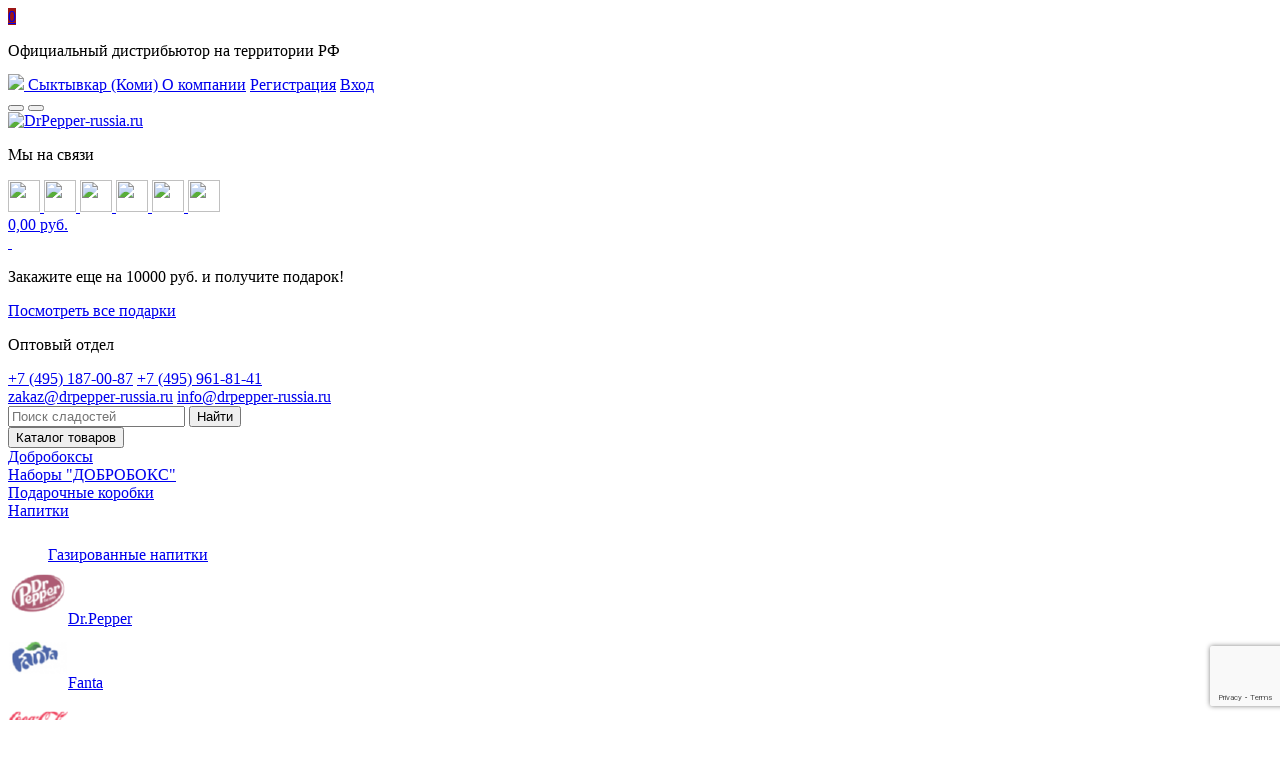

--- FILE ---
content_type: text/html; charset=UTF-8
request_url: https://syktyvkar.drpepper-russia.ru/catalog/sprite/
body_size: 44846
content:
<!doctype html>
<html lang="ru">
<head>
	<base href="https://syktyvkar.drpepper-russia.ru/"/>
	<title>Sprite</title>

	
	<meta charset="utf-8">
	<meta http-equiv="X-UA-Compatible" content="IE=edge">
	<meta name="viewport" content="width=device-width, initial-scale=1">

	<meta name="description" content="">
	<meta name="keywords"    content="Sprite">
	<meta name="referrer" content="origin">
	<meta name="yandex-verification" content="3a24b0988a88135f" />

	
	<link rel="apple-touch-icon" sizes="180x180" href="favicon/apple-touch-icon.png">
	<link rel="icon" type="image/png" sizes="32x32" href="favicon/favicon-32x32.png">
	<link rel="icon" type="image/png" sizes="16x16" href="favicon/favicon-16x16.png">
	<link rel="manifest" href="favicon/site.webmanifest">
	<link rel="mask-icon" href="favicon/safari-pinned-tab.svg" color="#7c0024">
	<link rel="shortcut icon" href="favicon/favicon.ico">
	<meta name="msapplication-TileColor" content="#da532c">
	<meta name="msapplication-config" content="favicon/browserconfig.xml">
	<meta name="theme-color" content="#7c0024">

	
	<link rel="canonical" href="https://syktyvkar.drpepper-russia.ru/catalog/sprite"/>
	
	<link href="https://fonts.googleapis.com/css2?family=Cuprum:wght@400;700&family=Roboto:ital,wght@0,400;0,500;1,400&display=swap" rel="stylesheet">
	<link rel="stylesheet" href="design/dr-pepper/fonts/fontello/css/fontello.css">
	
	
	
			<link rel="stylesheet" href="design/dr-pepper/css/bootstrap-reboot.css?v=1743155148">
			<link rel="stylesheet" href="design/dr-pepper/css/bootstrap-grid.css?v=1739788337">
			<link rel="stylesheet" href="design/dr-pepper/css/animate.css?v=1659946040">
			<link rel="stylesheet" href="design/dr-pepper/css/base.css?v=1678362699">
			<link rel="stylesheet" href="design/dr-pepper/css/base-responsive.css?v=1708252126">
			<link rel="stylesheet" href="design/dr-pepper/css/popups.css?v=1739802026">
			<link rel="stylesheet" href="design/dr-pepper/js/mmenu/mmenu.css?v=1659946045">
			<link rel="stylesheet" href="design/dr-pepper/js/fancybox/jquery.fancybox.min.css?v=1659946042">
			<link rel="stylesheet" href="design/dr-pepper/js/notification/notificationFx.css?v=1659946045">
			<link rel="stylesheet" href="design/dr-pepper/js/owl-carousel/owl.carousel.css?v=1678362848">
			<link rel="stylesheet" href="design/dr-pepper/js/autocomplete/autocomplete.css?v=1659946042">
			<link rel="stylesheet" href="design/dr-pepper/js/tabs/tabs.css?v=1659946045">
	
		
			<link rel="stylesheet" href="design/dr-pepper/css/pages/products.css?v=1739868539">
			<link rel="stylesheet" href="design/dr-pepper/js/flip-timer/flipTimer.css?v=1659946042">
	
								

	<script src="design/dr-pepper/js/modernizr-custom.js"></script>
	
	<script src="https://use.fontawesome.com/d030922282.js"></script>
	
	
	
	<!-- Google Tag Manager -->
	<script>(function(w,d,s,l,i){w[l]=w[l]||[];w[l].push({'gtm.start':
	new Date().getTime(),event:'gtm.js'});var f=d.getElementsByTagName(s)[0],
	j=d.createElement(s),dl=l!='dataLayer'?'&l='+l:'';j.async=true;j.src=
	'https://www.googletagmanager.com/gtm.js?id='+i+dl;f.parentNode.insertBefore(j,f);
	})(window,document,'script','dataLayer','GTM-K9R3RT8');</script>
	<!-- End Google Tag Manager -->
		
	
	 
      	
	
</head>
<body>
	 <div id='cart_small' >
		<a href="cart" class="cart-informer-link_small" style="background-color: #9d1616;">0</a> 

	 </div>
	 
	 
	
	<!-- Google Tag Manager (noscript) -->
		<noscript><iframe src="https://www.googletagmanager.com/ns.html?id=GTM-K9R3RT8"
		height="0" width="0" style="display:none;visibility:hidden"></iframe></noscript>
	<!-- End Google Tag Manager (noscript) -->
		
	<div class="indexapp-wrapper">
	
		<header class="header">
	<!-- Top links -->
	<div class="header-top">
		<div class="container">
			<div class="header-top-inner">
				<p class="header-top-distributor">Официальный дистрибьютор на территории РФ</p>

				<div class="header-top-account">
					<a  class="open_citys" href="javascript:void(0);" onclick="$.fancybox.open($('[data-popup=geo-location]'));">
						<img style="margin-top:-3px;" width=12 src="design/dr-pepper/images/map.png">
													Сыктывкар (Коми)
											</a>
					<a href="o-kompanii">О компании</a>
											<a href="user/register">Регистрация</a>
						<a href="user/login">Вход</a>
									</div>


			</div>
		</div>
	</div>

	<!-- Mobile actions, logo & cart -->
	<div class="header-middle">
		<div class="container">
			<div class="header-middle-inner">
				<button type="button" class="header-mobile-menu-open" data-action="open-mobile-menu">
					<span class="header-mobile-menu-open-box">
						<span class="header-mobile-menu-open-inner"></span>
					</span>
				</button>

				<button type="button" class="header-mobile-search-toggle" data-action="toggle-search"><i class="icon-search"></i></button>

				<a href="cart" class="header-mobile-cart-link "></a>
				<a href="gifts" class="header-mobile-gifts-link "></a>

				<div class="header-middle-logo">
										<a href="./">
						<img src="design/dr-pepper/images/logo-white.svg" title="DrPepper-russia.ru" alt="DrPepper-russia.ru">
					</a>
									</div>

				<div class="header-middle-ss">
					<div>
						<p class="header-contacts-label">Мы на связи</p>
						<a href="https://wa.me/79039618141" target="_blank">
							<img src="design/dr-pepper/images/icons/watsup.png" width="32" height="32" >
						</a>
						
						<a href="https://t.me/shopdrpepperrussiaru" target="_blank">
							<img src="design/dr-pepper/images/icons/telega2.png" width="32" height="32" >
						</a>
						
						<a href="https://vk.com/drpepper.russia" target="_blank">
							<img src="design/dr-pepper/images/icons/vk.png" width="32" height="32" >
						</a>
						
						<a href="https://www.youtube.com/@Dr.pepper_russia" target="_blank">
							<img src="design/dr-pepper/images/icons/you_t.png" width="32" height="32" >
						</a>
						
						<a href="https://likee.video/@Dr.pepper_russia" target="_blank">
							<img src="design/dr-pepper/images/icons/likee.png" width="32" height="32" >
						</a>
						
						<a href="https://www.tiktok.com/@dr.pepper_russia" target="_blank">
							<img src="design/dr-pepper/images/icons/tik_t.png" width="32" height="32" >
						</a>
					</div>
				</div>

				<div class="header-middle-cart">
					<a href="cart" class="cart-informer-link">
	0,00 руб.

	</a>
				</div>

				<div class="header-middle-gifts">
					<a href="gifts" class="gifts-informer-link ">
	&nbsp;
</a>

<div class="gifts-informer-popover">
	<div class="gifts-informer-popover-inner">
					<p class="gifts-informer-popover-title">Закажите еще на 10000 руб. и получите подарок!</p>
			<a href="gifts" class="gifts-informer-gift-link">Посмотреть все подарки</a>
			</div>
</div>
				</div>

				<!-- Contacts -->
				<div class="header-contacts">
					<div class="header-contacts-col">
						<p class="header-contacts-label">Оптовый отдел</p>

						<div class="header-contacts-line">
							<i class="icon-phone"></i>
							<a href="tel:+74951870087" class="header-contacts-link">+7 (495) 187-00-87</a>
							<a href="tel:+74959618141" class="header-contacts-link">+7 (495) 961-81-41</a>
						</div>

						<div class="header-contacts-line">
							<i class="icon-mail"></i>

							<a href="mailto:zakaz@drpepper-russia.ru" class="header-contacts-link">zakaz@drpepper-russia.ru</a>
							<a href="mailto:info@drpepper-russia.ru" class="header-contacts-link">info@drpepper-russia.ru</a>
						</div>
					</div>
					
				</div>

				<!-- Search -->
				<form action="search" method="get" class="header-search">
					<input class="header-search-input" type="text" name="keyword" value="" placeholder="Поиск сладостей">
					<input class="header-search-btn" value="Найти" type="submit">
				</form>
			</div>
		</div>
	</div>

	<div class="js-sticky-trigger"><!-- sticky trigger --></div>

	<!-- Catalog -->
	<div class="header-bottom">
		<div class="container">
			<div class="header-bottom-inner">
				<button type="button" class="header-catalog-toggle"><em></em>Каталог товаров</button>

				<div class="header-catalog">
					

										<div class="header-catalog-categories">
											<div class="header-catalog-link-box">
							<a href="catalog/dobroboksy" class=" has-subcategories" data-category="445">Добробоксы</a>

																									<div class="header-catalog-subcategories ">
																<div class="header-catalog-link-box">
							<a href="catalog/nabory-dobroboks"
								class="
																																			"
								data-category="365"
							>Наборы &quot;ДОБРОБОКС&quot;</a>

													</div>
						
																<div class="header-catalog-link-box">
							<a href="catalog/podarochnye-korobki"
								class="
																																			"
								data-category="444"
							>Подарочные коробки</a>

													</div>
						
										</div>
					
					
													</div>
											<div class="header-catalog-link-box">
							<a href="catalog/napitki" class=" selected has-subcategories" data-category="23">Напитки</a>

																									<div class="header-catalog-subcategories ">
																<div class="header-catalog-link-box">
							<a href="catalog/gazirovannye-napitki"
								class="
									 selected									 has-subcategories									 has-image								"
								data-category="335"
							><img src="files/categories/напитки в банке.png" class="header-catalog-image" alt="Газированные напитки">Газированные напитки</a>

																									<div class="header-catalog-subcategories ">
																<div class="header-catalog-link-box">
							<a href="catalog/drpepper"
								class="
																											 has-image								"
								data-category="8"
							><img src="files/categories/pepper-80x80.png" class="header-catalog-image" alt="Dr.Pepper">Dr.Pepper</a>

													</div>
						
																<div class="header-catalog-link-box">
							<a href="catalog/fanta"
								class="
																											 has-image								"
								data-category="10"
							><img src="files/categories/fanta-80x80.png" class="header-catalog-image" alt="Fanta">Fanta</a>

													</div>
						
																<div class="header-catalog-link-box">
							<a href="catalog/coca-cola"
								class="
																											 has-image								"
								data-category="15"
							><img src="files/categories/cocacola-80x80.png" class="header-catalog-image" alt="Coca-Cola">Coca-Cola</a>

													</div>
						
																<div class="header-catalog-link-box">
							<a href="catalog/chupa-chups"
								class="
																											 has-image								"
								data-category="91"
							><img src="files/categories/80x80_chupachups.png" class="header-catalog-image" alt="Chupa Chups">Chupa Chups</a>

													</div>
						
																<div class="header-catalog-link-box">
							<a href="catalog/jelly-belly_napitki"
								class="
																											 has-image								"
								data-category="301"
							><img src="files/categories/джели.png" class="header-catalog-image" alt="Jelly Belly">Jelly Belly</a>

													</div>
						
																<div class="header-catalog-link-box">
							<a href="catalog/love-is-drinks"
								class="
																											 has-image								"
								data-category="246"
							><img src="files/categories/лав из.png" class="header-catalog-image" alt="Love is">Love is</a>

													</div>
						
																<div class="header-catalog-link-box">
							<a href="catalog/harboe"
								class="
																											 has-image								"
								data-category="113"
							><img src="files/categories/80x80_harboe.png" class="header-catalog-image" alt="Harboe">Harboe</a>

													</div>
						
																<div class="header-catalog-link-box">
							<a href="catalog/mtn-dew"
								class="
																											 has-image								"
								data-category="7"
							><img src="files/categories/mtndew-80x80.png" class="header-catalog-image" alt="Mtn Dew">Mtn Dew</a>

													</div>
						
																<div class="header-catalog-link-box">
							<a href="catalog/schweppes"
								class="
																											 has-image								"
								data-category="14"
							><img src="files/categories/schweppes2-80x80.png" class="header-catalog-image" alt="Schweppes">Schweppes</a>

													</div>
						
																<div class="header-catalog-link-box">
							<a href="catalog/green-cola"
								class="
																											 has-image								"
								data-category="194"
							><img src="files/categories/80x80_green_cola.png" class="header-catalog-image" alt="Green Cola">Green Cola</a>

													</div>
						
																<div class="header-catalog-link-box">
							<a href="catalog/aw"
								class="
																											 has-image								"
								data-category="67"
							><img src="files/categories/AW_80.png" class="header-catalog-image" alt="A&amp;W">A&amp;W</a>

													</div>
						
																<div class="header-catalog-link-box">
							<a href="catalog/crush"
								class="
																											 has-image								"
								data-category="12"
							><img src="files/categories/crush-80x80.png" class="header-catalog-image" alt="Crush">Crush</a>

													</div>
						
																<div class="header-catalog-link-box">
							<a href="catalog/canada-dry"
								class="
																											 has-image								"
								data-category="11"
							><img src="files/categories/canadadry-80x80.png" class="header-catalog-image" alt="Canada Dry">Canada Dry</a>

													</div>
						
																<div class="header-catalog-link-box">
							<a href="catalog/sunkist"
								class="
																											 has-image								"
								data-category="55"
							><img src="files/categories/sunkist_80x80.png" class="header-catalog-image" alt="Sunkist">Sunkist</a>

													</div>
						
																<div class="header-catalog-link-box">
							<a href="catalog/7up"
								class="
																											 has-image								"
								data-category="13"
							><img src="files/categories/7up-80x80.png" class="header-catalog-image" alt="7UP">7UP</a>

													</div>
						
																<div class="header-catalog-link-box">
							<a href="catalog/big-red"
								class="
																											 has-image								"
								data-category="54"
							><img src="files/categories/big_red_80.png" class="header-catalog-image" alt="BIG RED">BIG RED</a>

													</div>
						
																<div class="header-catalog-link-box">
							<a href="catalog/aqua-dor"
								class="
																											 has-image								"
								data-category="114"
							><img src="files/categories/80x80_aquador.png" class="header-catalog-image" alt="Aqua dOr">Aqua dOr</a>

													</div>
						
																<div class="header-catalog-link-box">
							<a href="catalog/nikoline"
								class="
																											 has-image								"
								data-category="112"
							><img src="files/categories/80x80_nikoline.png" class="header-catalog-image" alt="Nikoline">Nikoline</a>

													</div>
						
																<div class="header-catalog-link-box">
							<a href="catalog/egekilde"
								class="
																											 has-image								"
								data-category="116"
							><img src="files/categories/80x80_egekilde.png" class="header-catalog-image" alt="Egekilde">Egekilde</a>

													</div>
						
																<div class="header-catalog-link-box">
							<a href="catalog/pepsi"
								class="
																											 has-image								"
								data-category="6"
							><img src="files/categories/pepsi-80x80w.png" class="header-catalog-image" alt="Pepsi">Pepsi</a>

													</div>
						
																<div class="header-catalog-link-box">
							<a href="catalog/sanpellegrino"
								class="
																											 has-image								"
								data-category="243"
							><img src="files/categories/сан пелигрино.png" class="header-catalog-image" alt="Sanpellegrino">Sanpellegrino</a>

													</div>
						
																<div class="header-catalog-link-box">
							<a href="catalog/perrier"
								class="
																											 has-image								"
								data-category="244"
							><img src="files/categories/перье.png" class="header-catalog-image" alt="Perrier">Perrier</a>

													</div>
						
																<div class="header-catalog-link-box">
							<a href="catalog/vimto"
								class="
																											 has-image								"
								data-category="316"
							><img src="files/categories/вимто.png" class="header-catalog-image" alt="Vimto">Vimto</a>

													</div>
						
																<div class="header-catalog-link-box">
							<a href="catalog/sangaria"
								class="
																											 has-image								"
								data-category="312"
							><img src="files/categories/сангария.png" class="header-catalog-image" alt="Sangaria">Sangaria</a>

													</div>
						
											
											
											
											
																<div class="header-catalog-link-box">
							<a href="catalog/aziano"
								class="
																																			"
								data-category="420"
							>Aziano</a>

													</div>
						
																<div class="header-catalog-link-box">
							<a href="catalog/barqs"
								class="
																																			"
								data-category="432"
							>Barqs</a>

													</div>
						
																<div class="header-catalog-link-box">
							<a href="catalog/aqualania"
								class="
																																			"
								data-category="436"
							>AquAlania</a>

													</div>
						
																<div class="header-catalog-link-box">
							<a href="catalog/detskoe-shampanskoe-ba"
								class="
																																			"
								data-category="439"
							>Детское шампанское б/а</a>

													</div>
						
																<div class="header-catalog-link-box">
							<a href="catalog/regenera"
								class="
																																			"
								data-category="467"
							>Regenera</a>

													</div>
						
																<div class="header-catalog-link-box">
							<a href="catalog/hatakosen"
								class="
																																			"
								data-category="472"
							>Hatakosen</a>

													</div>
						
																<div class="header-catalog-link-box">
							<a href="catalog/vitamizu"
								class="
																																			"
								data-category="474"
							>Vitamizu</a>

													</div>
						
																<div class="header-catalog-link-box">
							<a href="catalog/okf_negaz_gaz"
								class="
																																			"
								data-category="524"
							>OKF</a>

													</div>
						
																<div class="header-catalog-link-box">
							<a href="catalog/mirinda"
								class="
																																			"
								data-category="538"
							>Mirinda</a>

													</div>
						
																<div class="header-catalog-link-box">
							<a href="catalog/sprite"
								class="
									 selected																										"
								data-category="543"
							>Sprite</a>

													</div>
						
																<div class="header-catalog-link-box">
							<a href="catalog/dr-pi"
								class="
																																			"
								data-category="565"
							>Dr Pi</a>

													</div>
						
																<div class="header-catalog-link-box">
							<a href="catalog/tominaga"
								class="
																																			"
								data-category="573"
							>Tominaga</a>

													</div>
						
																<div class="header-catalog-link-box">
							<a href="catalog/vkus-goda"
								class="
																																			"
								data-category="585"
							>Вкус Года</a>

													</div>
						
																<div class="header-catalog-link-box">
							<a href="catalog/singha-lemon-soda"
								class="
																																			"
								data-category="586"
							>Singha Lemon Soda</a>

													</div>
						
																<div class="header-catalog-link-box">
							<a href="catalog/irn-bru"
								class="
																																			"
								data-category="599"
							>Irn-Bru</a>

													</div>
						
											
																<div class="header-catalog-link-box">
							<a href="catalog/kapibara"
								class="
																																			"
								data-category="650"
							>Капибара</a>

													</div>
						
																<div class="header-catalog-link-box">
							<a href="catalog/eazy-energy"
								class="
																																			"
								data-category="651"
							>Eazy Energy</a>

													</div>
						
																<div class="header-catalog-link-box">
							<a href="catalog/HERSCHI COLA"
								class="
																																			"
								data-category="656"
							>HERSCHI COLA</a>

													</div>
						
										</div>
					
					
													</div>
						
																<div class="header-catalog-link-box">
							<a href="catalog/napitki-v-stekle"
								class="
																		 has-subcategories									 has-image								"
								data-category="336"
							><img src="files/categories/напитки в стекле.png" class="header-catalog-image" alt="Напитки в стекле">Напитки в стекле</a>

																									<div class="header-catalog-subcategories ">
																<div class="header-catalog-link-box">
							<a href="catalog/vinut-steklo"
								class="
																																			"
								data-category="608"
							>Vinut (стекло)</a>

													</div>
						
																<div class="header-catalog-link-box">
							<a href="catalog/basil-seed"
								class="
																											 has-image								"
								data-category="242"
							><img src="files/categories/базил.png" class="header-catalog-image" alt="Basil Seed">Basil Seed</a>

													</div>
						
																<div class="header-catalog-link-box">
							<a href="catalog/abrau-dyurso"
								class="
																																			"
								data-category="562"
							>Абрау-Дюрсо</a>

													</div>
						
																<div class="header-catalog-link-box">
							<a href="catalog/bundaberg"
								class="
																																			"
								data-category="544"
							>Bundaberg</a>

													</div>
						
																<div class="header-catalog-link-box">
							<a href="catalog/bickford-and-sons"
								class="
																																			"
								data-category="545"
							>Bickford and Sons</a>

													</div>
						
																<div class="header-catalog-link-box">
							<a href="catalog/ozzyfrozzy"
								class="
																																			"
								data-category="567"
							>OzzyFrozzy</a>

													</div>
						
																<div class="header-catalog-link-box">
							<a href="catalog/bona"
								class="
																																			"
								data-category="552"
							>Bona</a>

													</div>
						
																<div class="header-catalog-link-box">
							<a href="catalog/lemark"
								class="
																																			"
								data-category="564"
							>LeMark</a>

													</div>
						
																<div class="header-catalog-link-box">
							<a href="catalog/indi"
								class="
																																			"
								data-category="539"
							>Indi</a>

													</div>
						
																<div class="header-catalog-link-box">
							<a href="catalog/blue-riva"
								class="
																											 has-image								"
								data-category="56"
							><img src="files/categories/80x80_blueriva.png" class="header-catalog-image" alt="Blue RIVA">Blue RIVA</a>

													</div>
						
																<div class="header-catalog-link-box">
							<a href="catalog/vigo"
								class="
																																			"
								data-category="245"
							>VIGO</a>

													</div>
						
																<div class="header-catalog-link-box">
							<a href="catalog/yoko"
								class="
																																			"
								data-category="290"
							>Yoko</a>

													</div>
						
										</div>
					
					
													</div>
						
																<div class="header-catalog-link-box">
							<a href="catalog/energeticheskie-napitki"
								class="
																		 has-subcategories									 has-image								"
								data-category="95"
							><img src="files/categories/енергетический напиток.png" class="header-catalog-image" alt="Энергетические напитки">Энергетические напитки</a>

																									<div class="header-catalog-subcategories ">
																<div class="header-catalog-link-box">
							<a href="catalog/powercell"
								class="
																											 has-image								"
								data-category="119"
							><img src="files/categories/80x80_powercell.png" class="header-catalog-image" alt="Powercell">Powercell</a>

													</div>
						
																<div class="header-catalog-link-box">
							<a href="catalog/venom"
								class="
																											 has-image								"
								data-category="241"
							><img src="files/categories/Веном.png" class="header-catalog-image" alt="Venom">Venom</a>

													</div>
						
																<div class="header-catalog-link-box">
							<a href="catalog/red-bull"
								class="
																											 has-image								"
								data-category="118"
							><img src="files/categories/80x80_redbull.png" class="header-catalog-image" alt="Red Bull">Red Bull</a>

													</div>
						
																<div class="header-catalog-link-box">
							<a href="catalog/neft"
								class="
																											 has-image								"
								data-category="192"
							><img src="files/categories/нефть.png" class="header-catalog-image" alt="NEFT">NEFT</a>

													</div>
						
																<div class="header-catalog-link-box">
							<a href="catalog/monster"
								class="
																											 has-image								"
								data-category="247"
							><img src="files/categories/монстр.png" class="header-catalog-image" alt="Monster">Monster</a>

													</div>
						
																<div class="header-catalog-link-box">
							<a href="catalog/bang"
								class="
																																			"
								data-category="454"
							>Bang</a>

													</div>
						
																<div class="header-catalog-link-box">
							<a href="catalog/adrenaline-rush"
								class="
																																			"
								data-category="572"
							>Adrenaline Rush</a>

													</div>
						
																<div class="header-catalog-link-box">
							<a href="catalog/mrbe"
								class="
																																			"
								data-category="575"
							>Mr.Be</a>

													</div>
						
																<div class="header-catalog-link-box">
							<a href="catalog/taylo"
								class="
																																			"
								data-category="588"
							>Taylo</a>

													</div>
						
																<div class="header-catalog-link-box">
							<a href="catalog/prime"
								class="
																																			"
								data-category="593"
							>Prime</a>

													</div>
						
																<div class="header-catalog-link-box">
							<a href="catalog/krating"
								class="
																																			"
								data-category="605"
							>Krating</a>

													</div>
						
										</div>
					
					
													</div>
						
																<div class="header-catalog-link-box">
							<a href="catalog/sokosoderzhaschie-napitki-i-nektary"
								class="
																		 has-subcategories									 has-image								"
								data-category="337"
							><img src="files/categories/соки 2.png" class="header-catalog-image" alt="Сокосодержащие напитки и нектары">Сокосодержащие напитки и нектары</a>

																									<div class="header-catalog-subcategories ">
																<div class="header-catalog-link-box">
							<a href="catalog/vinut"
								class="
																											 has-image								"
								data-category="195"
							><img src="files/categories/винут.png" class="header-catalog-image" alt="Vinut">Vinut</a>

													</div>
						
																<div class="header-catalog-link-box">
							<a href="catalog/jumex"
								class="
																											 has-image								"
								data-category="76"
							><img src="files/categories/80x80_jumex.png" class="header-catalog-image" alt="Jumex">Jumex</a>

													</div>
						
																<div class="header-catalog-link-box">
							<a href="catalog/okf_negaz"
								class="
																																			"
								data-category="525"
							>OKF</a>

													</div>
						
																<div class="header-catalog-link-box">
							<a href="catalog/aziano_sok"
								class="
																																			"
								data-category="422"
							>Aziano</a>

													</div>
						
																<div class="header-catalog-link-box">
							<a href="catalog/taylo_sok"
								class="
																																			"
								data-category="589"
							>Taylo</a>

													</div>
						
																<div class="header-catalog-link-box">
							<a href="catalog/meco"
								class="
																																			"
								data-category="598"
							>Meco</a>

													</div>
						
																<div class="header-catalog-link-box">
							<a href="catalog/zhenchun"
								class="
																																			"
								data-category="597"
							>Zhenchun</a>

													</div>
						
																<div class="header-catalog-link-box">
							<a href="catalog/nawon"
								class="
																																			"
								data-category="610"
							>Nawon</a>

													</div>
						
																<div class="header-catalog-link-box">
							<a href="catalog/mentos_napitki"
								class="
																																			"
								data-category="603"
							>Mentos</a>

													</div>
						
																<div class="header-catalog-link-box">
							<a href="catalog/cocomax"
								class="
																																			"
								data-category="294"
							>COCOMAX</a>

													</div>
						
																<div class="header-catalog-link-box">
							<a href="catalog/capri-sun"
								class="
																											 has-image								"
								data-category="227"
							><img src="files/categories/Capri-sun_logo.png" class="header-catalog-image" alt="Capri-Sun">Capri-Sun</a>

													</div>
						
																<div class="header-catalog-link-box">
							<a href="catalog/aloe-vera"
								class="
																											 has-image								"
								data-category="17"
							><img src="files/categories/aloe_vera_80x80.png" class="header-catalog-image" alt="Алоэ Вера">Алоэ Вера</a>

													</div>
						
																<div class="header-catalog-link-box">
							<a href="catalog/naturalnye-napitki"
								class="
																																			"
								data-category="319"
							>Натуральные напитки</a>

													</div>
						
																<div class="header-catalog-link-box">
							<a href="catalog/mogu-mogu"
								class="
																											 has-image								"
								data-category="18"
							><img src="files/categories/mogu_mogu_80x80.png" class="header-catalog-image" alt="Mogu Mogu">Mogu Mogu</a>

													</div>
						
																<div class="header-catalog-link-box">
							<a href="catalog/frub"
								class="
																																			"
								data-category="343"
							>Frub</a>

													</div>
						
																<div class="header-catalog-link-box">
							<a href="catalog/cojo-cojo"
								class="
																																			"
								data-category="222"
							>Cojo Cojo</a>

													</div>
						
																<div class="header-catalog-link-box">
							<a href="catalog/rani"
								class="
																											 has-image								"
								data-category="344"
							><img src="files/categories/рани.png" class="header-catalog-image" alt="Rani">Rani</a>

													</div>
						
																<div class="header-catalog-link-box">
							<a href="catalog/bogi"
								class="
																																			"
								data-category="430"
							>BOGI</a>

													</div>
						
																<div class="header-catalog-link-box">
							<a href="catalog/juss"
								class="
																											 has-image								"
								data-category="442"
							><img src="files/categories/джусс.png" class="header-catalog-image" alt="Juss">Juss</a>

													</div>
						
																<div class="header-catalog-link-box">
							<a href="catalog/azbuka-produktov_napitki"
								class="
																																			"
								data-category="450"
							>Азбука Продуктов</a>

													</div>
						
																<div class="header-catalog-link-box">
							<a href="catalog/jaffa-champion"
								class="
																																			"
								data-category="483"
							>Jaffa Champion</a>

													</div>
						
																<div class="header-catalog-link-box">
							<a href="catalog/clever-mama-sok"
								class="
																																			"
								data-category="645"
							>CLEVER MAMA</a>

													</div>
						
																<div class="header-catalog-link-box">
							<a href="catalog/best"
								class="
																																			"
								data-category="646"
							>Бест</a>

													</div>
						
																<div class="header-catalog-link-box">
							<a href="catalog/bazgejn"
								class="
																																			"
								data-category="647"
							>Базгейн</a>

													</div>
						
																<div class="header-catalog-link-box">
							<a href="catalog/Sunny Ness"
								class="
																																			"
								data-category="654"
							>Sunny Ness</a>

													</div>
						
																<div class="header-catalog-link-box">
							<a href="catalog/mizhidao"
								class="
																																			"
								data-category="658"
							>Mizhidao</a>

													</div>
						
										</div>
					
					
													</div>
						
																<div class="header-catalog-link-box">
							<a href="catalog/holodnyj-chaj-i-kofe"
								class="
																		 has-subcategories									 has-image								"
								data-category="338"
							><img src="files/categories/Холодный чай и кофе v2.png" class="header-catalog-image" alt="Холодный чай и кофе">Холодный чай и кофе</a>

																									<div class="header-catalog-subcategories ">
																<div class="header-catalog-link-box">
							<a href="catalog/arizona"
								class="
																											 has-image								"
								data-category="36"
							><img src="files/categories/arizona_80x2.png" class="header-catalog-image" alt="AriZona">AriZona</a>

													</div>
						
																<div class="header-catalog-link-box">
							<a href="catalog/lotte-drinks"
								class="
																											 has-image								"
								data-category="93"
							><img src="files/categories/lotte_80x80.png" class="header-catalog-image" alt="Lotte">Lotte</a>

													</div>
						
																<div class="header-catalog-link-box">
							<a href="catalog/monster_cofe"
								class="
																											 has-image								"
								data-category="307"
							><img src="files/categories/монстр.png" class="header-catalog-image" alt="Monster">Monster</a>

													</div>
						
																<div class="header-catalog-link-box">
							<a href="catalog/marengo"
								class="
																											 has-image								"
								data-category="39"
							><img src="files/categories/marengo-80x80.png" class="header-catalog-image" alt="Marengo">Marengo</a>

													</div>
						
																<div class="header-catalog-link-box">
							<a href="catalog/starbucks"
								class="
																											 has-image								"
								data-category="45"
							><img src="files/categories/starbucks_80.png" class="header-catalog-image" alt="Starbucks">Starbucks</a>

													</div>
						
																<div class="header-catalog-link-box">
							<a href="catalog/brisk"
								class="
																											 has-image								"
								data-category="291"
							><img src="files/categories/Бриск.png" class="header-catalog-image" alt="Brisk">Brisk</a>

													</div>
						
																<div class="header-catalog-link-box">
							<a href="catalog/pi"
								class="
																																			"
								data-category="455"
							>ПИ</a>

													</div>
						
																<div class="header-catalog-link-box">
							<a href="catalog/okf"
								class="
																																			"
								data-category="457"
							>OKF</a>

													</div>
						
																<div class="header-catalog-link-box">
							<a href="catalog/garden"
								class="
																																			"
								data-category="478"
							>Garden</a>

													</div>
						
																<div class="header-catalog-link-box">
							<a href="catalog/maxi"
								class="
																																			"
								data-category="479"
							>Maxi</a>

													</div>
						
																<div class="header-catalog-link-box">
							<a href="catalog/lipton"
								class="
																																			"
								data-category="537"
							>Lipton</a>

													</div>
						
																<div class="header-catalog-link-box">
							<a href="catalog/he-leji"
								class="
																																			"
								data-category="604"
							>Хэ Лейи</a>

													</div>
						
																<div class="header-catalog-link-box">
							<a href="catalog/rita"
								class="
																																			"
								data-category="641"
							>Rita</a>

													</div>
						
										</div>
					
					
													</div>
						
																<div class="header-catalog-link-box">
							<a href="catalog/rastvorimye-napitki"
								class="
																		 has-subcategories									 has-image								"
								data-category="110"
							><img src="files/categories/растворимый напиток.png" class="header-catalog-image" alt="Растворимые напитки">Растворимые напитки</a>

																									<div class="header-catalog-subcategories ">
																<div class="header-catalog-link-box">
							<a href="catalog/yupi"
								class="
																											 has-image								"
								data-category="101"
							><img src="files/categories/80x80_yupi2.png" class="header-catalog-image" alt="YUPI">YUPI</a>

													</div>
						
																<div class="header-catalog-link-box">
							<a href="catalog/zuko"
								class="
																											 has-image								"
								data-category="102"
							><img src="files/categories/80x80_zuko2.png" class="header-catalog-image" alt="ZUKO">ZUKO</a>

													</div>
						
																<div class="header-catalog-link-box">
							<a href="catalog/invite"
								class="
																											 has-image								"
								data-category="100"
							><img src="files/categories/80x80_invite.png" class="header-catalog-image" alt="Invite">Invite</a>

													</div>
						
																<div class="header-catalog-link-box">
							<a href="catalog/cola-cao"
								class="
																											 has-image								"
								data-category="219"
							><img src="files/categories/Кола Као.png" class="header-catalog-image" alt="Cola Cao">Cola Cao</a>

													</div>
						
																<div class="header-catalog-link-box">
							<a href="catalog/jacobs"
								class="
																											 has-image								"
								data-category="342"
							><img src="files/categories/якобс.png" class="header-catalog-image" alt="Jacobs">Jacobs</a>

													</div>
						
																<div class="header-catalog-link-box">
							<a href="catalog/docile_napitki"
								class="
																																			"
								data-category="476"
							>Docile</a>

													</div>
						
																<div class="header-catalog-link-box">
							<a href="catalog/nestle_rastvorimye"
								class="
																																			"
								data-category="559"
							>Nestle</a>

													</div>
						
																<div class="header-catalog-link-box">
							<a href="catalog/nesquik_napitok"
								class="
																																			"
								data-category="601"
							>Nesquik</a>

													</div>
						
										</div>
					
					
													</div>
						
																<div class="header-catalog-link-box">
							<a href="catalog/molochnye-napitki"
								class="
																		 has-subcategories									 has-image								"
								data-category="339"
							><img src="files/categories/Молочные напитки.png" class="header-catalog-image" alt="Молочные напитки">Молочные напитки</a>

																									<div class="header-catalog-subcategories ">
																<div class="header-catalog-link-box">
							<a href="catalog/mars"
								class="
																											 has-image								"
								data-category="220"
							><img src="files/categories/mars_drinks_80x80.png" class="header-catalog-image" alt="Mars">Mars</a>

													</div>
						
																<div class="header-catalog-link-box">
							<a href="catalog/milkis"
								class="
																											 has-image								"
								data-category="340"
							><img src="files/categories/милкис.png" class="header-catalog-image" alt="Milkis">Milkis</a>

													</div>
						
																<div class="header-catalog-link-box">
							<a href="catalog/nesquik"
								class="
																											 has-image								"
								data-category="309"
							><img src="files/categories/несквик.png" class="header-catalog-image" alt="Nesquik">Nesquik</a>

													</div>
						
																<div class="header-catalog-link-box">
							<a href="catalog/cacaolat"
								class="
																																			"
								data-category="643"
							>Cacaolat</a>

													</div>
						
																<div class="header-catalog-link-box">
							<a href="catalog/zhenchun_milk"
								class="
																																			"
								data-category="648"
							>Zhenchun</a>

													</div>
						
										</div>
					
					
													</div>
						
																<div class="header-catalog-link-box">
							<a href="catalog/pivo-ba"
								class="
																											 has-image								"
								data-category="334"
							><img src="files/categories/Безалкогольное пиво.png" class="header-catalog-image" alt="Пиво б/а">Пиво б/а</a>

													</div>
						
											
											
											
										</div>
					
					
													</div>
											<div class="header-catalog-link-box">
							<a href="catalog/sladosti" class=" has-subcategories" data-category="24">Сладости</a>

																									<div class="header-catalog-subcategories ">
																<div class="header-catalog-link-box">
							<a href="catalog/podarki-k-novomu-godu"
								class="
																											 has-image								"
								data-category="57"
							><img src="files/categories/80x80_ng.png" class="header-catalog-image" alt="ПОДАРКИ К Новому Году!">ПОДАРКИ К Новому Году!</a>

													</div>
						
																<div class="header-catalog-link-box">
							<a href="catalog/shokolad"
								class="
																		 has-subcategories									 has-image								"
								data-category="137"
							><img src="files/categories/шоколад.png" class="header-catalog-image" alt="Шоколад">Шоколад</a>

																									<div class="header-catalog-subcategories ">
																<div class="header-catalog-link-box">
							<a href="catalog/milka"
								class="
																											 has-image								"
								data-category="21"
							><img src="files/categories/milka-80x80.png" class="header-catalog-image" alt="Milka">Milka</a>

													</div>
						
																<div class="header-catalog-link-box">
							<a href="catalog/snickers--twix"
								class="
																											 has-image								"
								data-category="58"
							><img src="files/categories/mars_80.png" class="header-catalog-image" alt="Snickers | Twix | Milky Way">Snickers | Twix | Milky Way</a>

													</div>
						
																<div class="header-catalog-link-box">
							<a href="catalog/lion"
								class="
																											 has-image								"
								data-category="123"
							><img src="files/categories/80x80_lion.png" class="header-catalog-image" alt="Lion">Lion</a>

													</div>
						
																<div class="header-catalog-link-box">
							<a href="catalog/schogetten"
								class="
																											 has-image								"
								data-category="69"
							><img src="files/categories/80x80_shogetten.png" class="header-catalog-image" alt="Schogetten">Schogetten</a>

													</div>
						
																<div class="header-catalog-link-box">
							<a href="catalog/hersheys"
								class="
																											 has-image								"
								data-category="78"
							><img src="files/categories/80x80_hersheys.png" class="header-catalog-image" alt="Hersheys">Hersheys</a>

													</div>
						
																<div class="header-catalog-link-box">
							<a href="catalog/cadbury"
								class="
																											 has-image								"
								data-category="49"
							><img src="files/categories/cadbury_80.png" class="header-catalog-image" alt="Cadbury">Cadbury</a>

													</div>
						
																<div class="header-catalog-link-box">
							<a href="catalog/toblerone"
								class="
																											 has-image								"
								data-category="86"
							><img src="files/categories/80x80_toblerone.png" class="header-catalog-image" alt="Toblerone">Toblerone</a>

													</div>
						
																<div class="header-catalog-link-box">
							<a href="catalog/hamlet-royal-chocolates"
								class="
																											 has-image								"
								data-category="188"
							><img src="files/categories/хамлет.png" class="header-catalog-image" alt="Hamlet | Royal Chocolates">Hamlet | Royal Chocolates</a>

													</div>
						
																<div class="header-catalog-link-box">
							<a href="catalog/galaxy"
								class="
																											 has-image								"
								data-category="75"
							><img src="files/categories/80x80_galaxy.png" class="header-catalog-image" alt="Galaxy">Galaxy</a>

													</div>
						
																<div class="header-catalog-link-box">
							<a href="catalog/ritter-sport"
								class="
																											 has-image								"
								data-category="178"
							><img src="files/categories/Ритер спорт.png" class="header-catalog-image" alt="Ritter Sport">Ritter Sport</a>

													</div>
						
																<div class="header-catalog-link-box">
							<a href="catalog/tirol"
								class="
																											 has-image								"
								data-category="131"
							><img src="files/categories/80x80_tirol.png" class="header-catalog-image" alt="Tirol">Tirol</a>

													</div>
						
																<div class="header-catalog-link-box">
							<a href="catalog/ferrero"
								class="
																											 has-image								"
								data-category="65"
							><img src="files/categories/ferrero_80.png" class="header-catalog-image" alt="Ferrero">Ferrero</a>

													</div>
						
																<div class="header-catalog-link-box">
							<a href="catalog/aero"
								class="
																											 has-image								"
								data-category="79"
							><img src="files/categories/80x80_aero.png" class="header-catalog-image" alt="Aero">Aero</a>

													</div>
						
																<div class="header-catalog-link-box">
							<a href="catalog/bonny-mille"
								class="
																											 has-image								"
								data-category="43"
							><img src="files/categories/bonnie_mile_80.png" class="header-catalog-image" alt="Bonny Mille">Bonny Mille</a>

													</div>
						
																<div class="header-catalog-link-box">
							<a href="catalog/carletti"
								class="
																											 has-image								"
								data-category="46"
							><img src="files/categories/carletti_80x80.png" class="header-catalog-image" alt="Carletti">Carletti</a>

													</div>
						
																<div class="header-catalog-link-box">
							<a href="catalog/kit-kat"
								class="
																											 has-image								"
								data-category="28"
							><img src="files/categories/kitkat-80x80.png" class="header-catalog-image" alt="KitKat">KitKat</a>

													</div>
						
																<div class="header-catalog-link-box">
							<a href="catalog/pergale"
								class="
																											 has-image								"
								data-category="266"
							><img src="files/categories/пергал.png" class="header-catalog-image" alt="Pergale">Pergale</a>

													</div>
						
																<div class="header-catalog-link-box">
							<a href="catalog/riki-riza"
								class="
																											 has-image								"
								data-category="268"
							><img src="files/categories/рики.png" class="header-catalog-image" alt="RIKI RIZA">RIKI RIZA</a>

													</div>
						
																<div class="header-catalog-link-box">
							<a href="catalog/sarotti"
								class="
																											 has-image								"
								data-category="269"
							><img src="files/categories/саротти.png" class="header-catalog-image" alt="Sarotti">Sarotti</a>

													</div>
						
																<div class="header-catalog-link-box">
							<a href="catalog/duplo"
								class="
																											 has-image								"
								data-category="271"
							><img src="files/categories/дупло.png" class="header-catalog-image" alt="Duplo">Duplo</a>

													</div>
						
																<div class="header-catalog-link-box">
							<a href="catalog/maltesers_chocolate"
								class="
																											 has-image								"
								data-category="273"
							><img src="files/categories/мальтиз.png" class="header-catalog-image" alt="Maltesers">Maltesers</a>

													</div>
						
																<div class="header-catalog-link-box">
							<a href="catalog/glico-saplico"
								class="
																											 has-image								"
								data-category="299"
							><img src="files/categories/каплико.png" class="header-catalog-image" alt="Glico Сaplico">Glico Сaplico</a>

													</div>
						
																<div class="header-catalog-link-box">
							<a href="catalog/hemp"
								class="
																											 has-image								"
								data-category="328"
							><img src="files/categories/хемп.png" class="header-catalog-image" alt="HEMP">HEMP</a>

													</div>
						
																<div class="header-catalog-link-box">
							<a href="catalog/wonka"
								class="
																											 has-image								"
								data-category="330"
							><img src="files/categories/вонка.png" class="header-catalog-image" alt="Wonka">Wonka</a>

													</div>
						
																<div class="header-catalog-link-box">
							<a href="catalog/halloren_Shocolad"
								class="
																											 has-image								"
								data-category="361"
							><img src="files/categories/Халлорен.png" class="header-catalog-image" alt="Halloren">Halloren</a>

													</div>
						
																<div class="header-catalog-link-box">
							<a href="catalog/sladkaya-skazka_Chocolad"
								class="
																																			"
								data-category="437"
							>Сладкая Сказка</a>

													</div>
						
																<div class="header-catalog-link-box">
							<a href="catalog/anl-shoco_choco"
								class="
																																			"
								data-category="441"
							>ANL сhoco</a>

													</div>
						
																<div class="header-catalog-link-box">
							<a href="catalog/love-is_choko"
								class="
																																			"
								data-category="458"
							>Love is</a>

													</div>
						
																<div class="header-catalog-link-box">
							<a href="catalog/shokoladnaya-kompaniya"
								class="
																																			"
								data-category="522"
							>Шоколадная компания</a>

													</div>
						
																<div class="header-catalog-link-box">
							<a href="catalog/nova_Choco"
								class="
																																			"
								data-category="550"
							>Nova</a>

													</div>
						
																<div class="header-catalog-link-box">
							<a href="catalog/loveme_Choco"
								class="
																																			"
								data-category="557"
							>LoveMe</a>

													</div>
						
																<div class="header-catalog-link-box">
							<a href="catalog/nussbeisser"
								class="
																																			"
								data-category="560"
							>Nussbeisser</a>

													</div>
						
																<div class="header-catalog-link-box">
							<a href="catalog/heyyo"
								class="
																																			"
								data-category="568"
							>Heyyo</a>

													</div>
						
																<div class="header-catalog-link-box">
							<a href="catalog/cocos"
								class="
																																			"
								data-category="569"
							>Cocos</a>

													</div>
						
																<div class="header-catalog-link-box">
							<a href="catalog/kraft"
								class="
																																			"
								data-category="583"
							>Крафт</a>

													</div>
						
																<div class="header-catalog-link-box">
							<a href="catalog/world--time"
								class="
																																			"
								data-category="584"
							>World &amp; Time</a>

													</div>
						
																<div class="header-catalog-link-box">
							<a href="catalog/crea"
								class="
																																			"
								data-category="590"
							>Crea</a>

													</div>
						
																<div class="header-catalog-link-box">
							<a href="catalog/heidi"
								class="
																																			"
								data-category="606"
							>HEIDI</a>

													</div>
						
																<div class="header-catalog-link-box">
							<a href="catalog/nelly"
								class="
																																			"
								data-category="609"
							>NELLY</a>

													</div>
						
											
											
											
											
											
											
																<div class="header-catalog-link-box">
							<a href="catalog/choco-lake"
								class="
																																			"
								data-category="659"
							>CHOCO LAKE</a>

													</div>
						
										</div>
					
					
													</div>
						
																<div class="header-catalog-link-box">
							<a href="catalog/zefir-i-marshmellou"
								class="
																		 has-subcategories									 has-image								"
								data-category="145"
							><img src="files/categories/зафир.png" class="header-catalog-image" alt="Зефир и маршмеллоу">Зефир и маршмеллоу</a>

																									<div class="header-catalog-subcategories ">
																<div class="header-catalog-link-box">
							<a href="catalog/azbuka-produktov"
								class="
																											 has-image								"
								data-category="229"
							><img src="files/categories/АП.png" class="header-catalog-image" alt="Азбука Продуктов">Азбука Продуктов</a>

													</div>
						
																<div class="header-catalog-link-box">
							<a href="catalog/sweeto"
								class="
																											 has-image								"
								data-category="239"
							><img src="files/categories/свитто.png" class="header-catalog-image" alt="Sweeto">Sweeto</a>

													</div>
						
																<div class="header-catalog-link-box">
							<a href="catalog/guandy"
								class="
																											 has-image								"
								data-category="228"
							><img src="files/categories/гуанди.png" class="header-catalog-image" alt="Guandy">Guandy</a>

													</div>
						
																<div class="header-catalog-link-box">
							<a href="catalog/marshmallow"
								class="
																											 has-image								"
								data-category="22"
							><img src="files/categories/fluff_80x80.png" class="header-catalog-image" alt="Marshmallow">Marshmallow</a>

													</div>
						
																<div class="header-catalog-link-box">
							<a href="catalog/docile-marshmallow"
								class="
																											 has-image								"
								data-category="196"
							><img src="files/categories/дочил.png" class="header-catalog-image" alt="Docile">Docile</a>

													</div>
						
																<div class="header-catalog-link-box">
							<a href="catalog/corniche"
								class="
																											 has-image								"
								data-category="209"
							><img src="files/categories/корнишь.png" class="header-catalog-image" alt="Corniche">Corniche</a>

													</div>
						
																<div class="header-catalog-link-box">
							<a href="catalog/rocky-mountain"
								class="
																											 has-image								"
								data-category="190"
							><img src="files/categories/роки.png" class="header-catalog-image" alt="Rocky Mountain">Rocky Mountain</a>

													</div>
						
																<div class="header-catalog-link-box">
							<a href="catalog/sladkaya-skazka_zefir"
								class="
																											 has-image								"
								data-category="354"
							><img src="files/categories/сладкая сказка.png" class="header-catalog-image" alt="Сладкая Сказка">Сладкая Сказка</a>

													</div>
						
																<div class="header-catalog-link-box">
							<a href="catalog/nawarra"
								class="
																											 has-image								"
								data-category="363"
							><img src="files/categories/нарарра.png" class="header-catalog-image" alt="Nawarra">Nawarra</a>

													</div>
						
																<div class="header-catalog-link-box">
							<a href="catalog/kandi-klab_zefir"
								class="
																											 has-image								"
								data-category="388"
							><img src="files/categories/канди.png" class="header-catalog-image" alt="Канди Клаб">Канди Клаб</a>

													</div>
						
																<div class="header-catalog-link-box">
							<a href="catalog/lutti_marshmelloy"
								class="
																											 has-image								"
								data-category="389"
							><img src="files/categories/Лутти.png" class="header-catalog-image" alt="Lutti">Lutti</a>

													</div>
						
											
																<div class="header-catalog-link-box">
							<a href="catalog/top-candy"
								class="
																																			"
								data-category="426"
							>Top Candy</a>

													</div>
						
																<div class="header-catalog-link-box">
							<a href="catalog/volshebnaya-strana"
								class="
																											 has-image								"
								data-category="451"
							><img src="files/categories/волшебная страна.png" class="header-catalog-image" alt="Волшебная страна">Волшебная страна</a>

													</div>
						
																<div class="header-catalog-link-box">
							<a href="catalog/vidal_marshmelloy"
								class="
																																			"
								data-category="463"
							>Vidal</a>

													</div>
						
																<div class="header-catalog-link-box">
							<a href="catalog/florestal_marshmelloy"
								class="
																																			"
								data-category="464"
							>Florestal</a>

													</div>
						
																<div class="header-catalog-link-box">
							<a href="catalog/haribo_marshmellou"
								class="
																																			"
								data-category="482"
							>Haribo</a>

													</div>
						
											
											
											
										</div>
					
					
													</div>
						
																<div class="header-catalog-link-box">
							<a href="catalog/zhevatelnyj-marmelad"
								class="
																		 has-subcategories									 has-image								"
								data-category="138"
							><img src="files/categories/мармелад.png" class="header-catalog-image" alt="Жевательный мармелад">Жевательный мармелад</a>

																									<div class="header-catalog-subcategories ">
																<div class="header-catalog-link-box">
							<a href="catalog/docile"
								class="
																											 has-image								"
								data-category="81"
							><img src="files/categories/80x80_docile.png" class="header-catalog-image" alt="Docile">Docile</a>

													</div>
						
																<div class="header-catalog-link-box">
							<a href="catalog/fini"
								class="
																											 has-image								"
								data-category="70"
							><img src="files/categories/80x80_fini.png" class="header-catalog-image" alt="Fini">Fini</a>

													</div>
						
																<div class="header-catalog-link-box">
							<a href="catalog/jake"
								class="
																											 has-image								"
								data-category="72"
							><img src="files/categories/80x80_jake.png" class="header-catalog-image" alt="Jake">Jake</a>

													</div>
						
																<div class="header-catalog-link-box">
							<a href="catalog/trolli"
								class="
																											 has-image								"
								data-category="71"
							><img src="files/categories/80x80_trolli.png" class="header-catalog-image" alt="Trolli">Trolli</a>

													</div>
						
																<div class="header-catalog-link-box">
							<a href="catalog/lutti-marmelad"
								class="
																											 has-image								"
								data-category="198"
							><img src="files/categories/Лутти.png" class="header-catalog-image" alt="Lutti">Lutti</a>

													</div>
						
																<div class="header-catalog-link-box">
							<a href="catalog/gummi-zone"
								class="
																											 has-image								"
								data-category="208"
							><img src="files/categories/гумизон.png" class="header-catalog-image" alt="Gummi Zone">Gummi Zone</a>

													</div>
						
																<div class="header-catalog-link-box">
							<a href="catalog/jellopy"
								class="
																											 has-image								"
								data-category="167"
							><img src="files/categories/джелакси.png" class="header-catalog-image" alt="Jellopy | Jelaxy">Jellopy | Jelaxy</a>

													</div>
						
																<div class="header-catalog-link-box">
							<a href="catalog/kandi-klab-marmelad"
								class="
																											 has-image								"
								data-category="212"
							><img src="files/categories/канди.png" class="header-catalog-image" alt="Канди Клаб">Канди Клаб</a>

													</div>
						
																<div class="header-catalog-link-box">
							<a href="catalog/haribo"
								class="
																											 has-image								"
								data-category="52"
							><img src="files/categories/haribo_80.png" class="header-catalog-image" alt="Haribo">Haribo</a>

													</div>
						
																<div class="header-catalog-link-box">
							<a href="catalog/vidal"
								class="
																											 has-image								"
								data-category="230"
							><img src="files/categories/видал.png" class="header-catalog-image" alt="Vidal">Vidal</a>

													</div>
						
																<div class="header-catalog-link-box">
							<a href="catalog/bebeto"
								class="
																											 has-image								"
								data-category="231"
							><img src="files/categories/Бебето.png" class="header-catalog-image" alt="Bebeto">Bebeto</a>

													</div>
						
																<div class="header-catalog-link-box">
							<a href="catalog/fru-fru"
								class="
																											 has-image								"
								data-category="233"
							><img src="files/categories/фру фру.png" class="header-catalog-image" alt="Фру-Фру">Фру-Фру</a>

													</div>
						
																<div class="header-catalog-link-box">
							<a href="catalog/damel"
								class="
																											 has-image								"
								data-category="251"
							><img src="files/categories/Дамел.png" class="header-catalog-image" alt="Damel">Damel</a>

													</div>
						
																<div class="header-catalog-link-box">
							<a href="catalog/sweeto_marmelad"
								class="
																											 has-image								"
								data-category="285"
							><img src="files/categories/свитто.png" class="header-catalog-image" alt="Sweeto">Sweeto</a>

													</div>
						
																<div class="header-catalog-link-box">
							<a href="catalog/popin-cookin"
								class="
																											 has-image								"
								data-category="331"
							><img src="files/categories/Попин.png" class="header-catalog-image" alt="Popin Cookin">Popin Cookin</a>

													</div>
						
																<div class="header-catalog-link-box">
							<a href="catalog/sladkaya-skazka_marmelad"
								class="
																											 has-image								"
								data-category="353"
							><img src="files/categories/сладкая сказка.png" class="header-catalog-image" alt="Сладкая Сказка">Сладкая Сказка</a>

													</div>
						
											
											
											
																<div class="header-catalog-link-box">
							<a href="catalog/love-is_marmelad"
								class="
																											 has-image								"
								data-category="393"
							><img src="files/categories/лав из.png" class="header-catalog-image" alt="Love is">Love is</a>

													</div>
						
																<div class="header-catalog-link-box">
							<a href="catalog/tangerine"
								class="
																																			"
								data-category="428"
							>Tangerine</a>

													</div>
						
																<div class="header-catalog-link-box">
							<a href="catalog/looney-tunes"
								class="
																																			"
								data-category="473"
							>Looney Tunes</a>

													</div>
						
																<div class="header-catalog-link-box">
							<a href="catalog/letozh"
								class="
																																			"
								data-category="475"
							>Летож</a>

													</div>
						
																<div class="header-catalog-link-box">
							<a href="catalog/nova"
								class="
																																			"
								data-category="480"
							>Nova</a>

													</div>
						
																<div class="header-catalog-link-box">
							<a href="catalog/kent"
								class="
																																			"
								data-category="495"
							>Kent</a>

													</div>
						
																<div class="header-catalog-link-box">
							<a href="catalog/volshebnaya-strana_marmelad"
								class="
																																			"
								data-category="536"
							>Волшебная Страна</a>

													</div>
						
											
											
										</div>
					
					
													</div>
						
																<div class="header-catalog-link-box">
							<a href="catalog/shokoladnye-i-arahisovye-pasty"
								class="
																		 has-subcategories									 has-image								"
								data-category="136"
							><img src="files/categories/арахисовая паста.png" class="header-catalog-image" alt="Шоколадные и арахисовые пасты">Шоколадные и арахисовые пасты</a>

																									<div class="header-catalog-subcategories ">
																<div class="header-catalog-link-box">
							<a href="catalog/azbuka-produktov_pasta"
								class="
																											 has-image								"
								data-category="364"
							><img src="files/categories/АП.png" class="header-catalog-image" alt="Азбука Продуктов">Азбука Продуктов</a>

													</div>
						
																<div class="header-catalog-link-box">
							<a href="catalog/american-fresh"
								class="
																											 has-image								"
								data-category="33"
							><img src="files/categories/american_fresh_80x80.png" class="header-catalog-image" alt="American Fresh">American Fresh</a>

													</div>
						
																<div class="header-catalog-link-box">
							<a href="catalog/kremy-i-pasty-mars"
								class="
																											 has-image								"
								data-category="41"
							><img src="files/categories/mars_drinks_80x80.png" class="header-catalog-image" alt="Пасты Mars">Пасты Mars</a>

													</div>
						
																<div class="header-catalog-link-box">
							<a href="catalog/nutkao"
								class="
																											 has-image								"
								data-category="135"
							><img src="files/categories/80x80_nutkao.png" class="header-catalog-image" alt="Nutkao">Nutkao</a>

													</div>
						
																<div class="header-catalog-link-box">
							<a href="catalog/hersheys-pasta"
								class="
																											 has-image								"
								data-category="171"
							><img src="files/categories/80x80_hersheys.png" class="header-catalog-image" alt="Hersheys">Hersheys</a>

													</div>
						
																<div class="header-catalog-link-box">
							<a href="catalog/nutella"
								class="
																											 has-image								"
								data-category="27"
							><img src="files/categories/nutella-80x80w.png" class="header-catalog-image" alt="Nutella">Nutella</a>

													</div>
						
																<div class="header-catalog-link-box">
							<a href="catalog/cadbury_spread"
								class="
																											 has-image								"
								data-category="275"
							><img src="files/categories/кедбери.png" class="header-catalog-image" alt="Cadbury">Cadbury</a>

													</div>
						
																<div class="header-catalog-link-box">
							<a href="catalog/"
								class="
																											 has-image								"
								data-category="341"
							><img src="files/categories/лотус.png" class="header-catalog-image" alt="Lotus">Lotus</a>

													</div>
						
											
																<div class="header-catalog-link-box">
							<a href="catalog/gurmex"
								class="
																																			"
								data-category="494"
							>Gurmex</a>

													</div>
						
																<div class="header-catalog-link-box">
							<a href="catalog/loveme"
								class="
																																			"
								data-category="554"
							>LoveMe</a>

													</div>
						
																<div class="header-catalog-link-box">
							<a href="catalog/milka_pasta"
								class="
																																			"
								data-category="577"
							>Milka</a>

													</div>
						
										</div>
					
					
													</div>
						
																<div class="header-catalog-link-box">
							<a href="catalog/shokoladnye-yajtsa-s-syurprizom"
								class="
																		 has-subcategories									 has-image								"
								data-category="73"
							><img src="files/categories/киндер2.png" class="header-catalog-image" alt="Шоколадные яйца с игрушкой">Шоколадные яйца с игрушкой</a>

																									<div class="header-catalog-subcategories ">
																<div class="header-catalog-link-box">
							<a href="catalog/mega-secret"
								class="
																											 has-image								"
								data-category="325"
							><img src="files/categories/Мега Секрет.png" class="header-catalog-image" alt="Mega Secret">Mega Secret</a>

													</div>
						
																<div class="header-catalog-link-box">
							<a href="catalog/kandi-klab-eggs"
								class="
																											 has-image								"
								data-category="211"
							><img src="files/categories/канди.png" class="header-catalog-image" alt="Канди Клаб">Канди Клаб</a>

													</div>
						
																<div class="header-catalog-link-box">
							<a href="catalog/zaini"
								class="
																											 has-image								"
								data-category="132"
							><img src="files/categories/80x80_zaini.png" class="header-catalog-image" alt="Zaini">Zaini</a>

													</div>
						
																<div class="header-catalog-link-box">
							<a href="catalog/plastikovye-yajtsa"
								class="
																											 has-image								"
								data-category="210"
							><img src="files/categories/пласт яйцо.png" class="header-catalog-image" alt="Пластиковые яйца">Пластиковые яйца</a>

													</div>
						
																<div class="header-catalog-link-box">
							<a href="catalog/sladkaya-skazka_eggs"
								class="
																																			"
								data-category="438"
							>Сладкая Сказка</a>

													</div>
						
																<div class="header-catalog-link-box">
							<a href="catalog/anl-shoco"
								class="
																																			"
								data-category="440"
							>ANL сhoco</a>

													</div>
						
																<div class="header-catalog-link-box">
							<a href="catalog/shokoladnaya-kompaniya_yaica"
								class="
																																			"
								data-category="523"
							>Шоколадная компания</a>

													</div>
						
										</div>
					
					
													</div>
						
																<div class="header-catalog-link-box">
							<a href="catalog/suhie-zavtraki"
								class="
																		 has-subcategories									 has-image								"
								data-category="144"
							><img src="files/categories/сухие завтраки.png" class="header-catalog-image" alt="Сухие завтраки">Сухие завтраки</a>

																									<div class="header-catalog-subcategories ">
																<div class="header-catalog-link-box">
							<a href="catalog/balila"
								class="
																											 has-image								"
								data-category="83"
							><img src="files/categories/80x80_balila.png" class="header-catalog-image" alt="Balila">Balila</a>

													</div>
						
																<div class="header-catalog-link-box">
							<a href="catalog/lucky-charms"
								class="
																											 has-image								"
								data-category="157"
							><img src="files/categories/80x80_luckycharms.png" class="header-catalog-image" alt="Lucky Charms">Lucky Charms</a>

													</div>
						
																<div class="header-catalog-link-box">
							<a href="catalog/kellogs"
								class="
																											 has-image								"
								data-category="191"
							><img src="files/categories/келогс.png" class="header-catalog-image" alt="Kellogs">Kellogs</a>

													</div>
						
																<div class="header-catalog-link-box">
							<a href="catalog/happy-mallow_zavtrak"
								class="
																											 has-image								"
								data-category="402"
							><img src="files/categories/хеппи маллоу.png" class="header-catalog-image" alt="Happy Mallow">Happy Mallow</a>

													</div>
						
																<div class="header-catalog-link-box">
							<a href="catalog/hersheys_zavtrak"
								class="
																											 has-image								"
								data-category="403"
							><img src="files/categories/хершиз.png" class="header-catalog-image" alt="Hershey&#039;s">Hershey&#039;s</a>

													</div>
						
																<div class="header-catalog-link-box">
							<a href="catalog/post"
								class="
																											 has-image								"
								data-category="404"
							><img src="files/categories/пост.png" class="header-catalog-image" alt="Post">Post</a>

													</div>
						
																<div class="header-catalog-link-box">
							<a href="catalog/lion_zavtrak"
								class="
																											 has-image								"
								data-category="406"
							><img src="files/categories/lion.png" class="header-catalog-image" alt="Lion">Lion</a>

													</div>
						
																<div class="header-catalog-link-box">
							<a href="catalog/crunch-time"
								class="
																																			"
								data-category="591"
							>Crunch Time</a>

													</div>
						
										</div>
					
					
													</div>
						
																<div class="header-catalog-link-box">
							<a href="catalog/importnoe-pechene"
								class="
																		 has-subcategories									 has-image								"
								data-category="139"
							><img src="files/categories/печенье.png" class="header-catalog-image" alt="Импортное печенье">Импортное печенье</a>

																									<div class="header-catalog-subcategories ">
																<div class="header-catalog-link-box">
							<a href="catalog/milka-pechenie"
								class="
																											 has-image								"
								data-category="146"
							><img src="files/categories/milka-80x80.png" class="header-catalog-image" alt="Milka">Milka</a>

													</div>
						
																<div class="header-catalog-link-box">
							<a href="catalog/oreo"
								class="
																											 has-image								"
								data-category="9"
							><img src="files/categories/oreo-80x80.png" class="header-catalog-image" alt="Oreo">Oreo</a>

													</div>
						
																<div class="header-catalog-link-box">
							<a href="catalog/pop-tarts"
								class="
																											 has-image								"
								data-category="62"
							><img src="files/categories/poptarts_80.png" class="header-catalog-image" alt="POP-tarts">POP-tarts</a>

													</div>
						
																<div class="header-catalog-link-box">
							<a href="catalog/chips-ahoy"
								class="
																											 has-image								"
								data-category="44"
							><img src="files/categories/chips_ahoy80x80.png" class="header-catalog-image" alt="Chips Ahoy!">Chips Ahoy!</a>

													</div>
						
																<div class="header-catalog-link-box">
							<a href="catalog/ozmo"
								class="
																											 has-image								"
								data-category="186"
							><img src="files/categories/озмо.png" class="header-catalog-image" alt="Ozmo">Ozmo</a>

													</div>
						
																<div class="header-catalog-link-box">
							<a href="catalog/maltesers"
								class="
																											 has-image								"
								data-category="226"
							><img src="files/categories/мальтиз.png" class="header-catalog-image" alt="Maltesers">Maltesers</a>

													</div>
						
																<div class="header-catalog-link-box">
							<a href="catalog/drgerard"
								class="
																											 has-image								"
								data-category="252"
							><img src="files/categories/Джнрард.png" class="header-catalog-image" alt="DrGerard">DrGerard</a>

													</div>
						
																<div class="header-catalog-link-box">
							<a href="catalog/paradise-fun"
								class="
																											 has-image								"
								data-category="256"
							><img src="files/categories/фан.png" class="header-catalog-image" alt="PARADISE FUN">PARADISE FUN</a>

													</div>
						
																<div class="header-catalog-link-box">
							<a href="catalog/bien-cremalim"
								class="
																											 has-image								"
								data-category="257"
							><img src="files/categories/биен.png" class="header-catalog-image" alt="BIEN CREMALIM">BIEN CREMALIM</a>

													</div>
						
																<div class="header-catalog-link-box">
							<a href="catalog/hersheys_pechenie"
								class="
																											 has-image								"
								data-category="274"
							><img src="files/categories/хершиз.png" class="header-catalog-image" alt="Hersheys">Hersheys</a>

													</div>
						
																<div class="header-catalog-link-box">
							<a href="catalog/cadbury_pechenie"
								class="
																											 has-image								"
								data-category="276"
							><img src="files/categories/кедбери.png" class="header-catalog-image" alt="Cadbury">Cadbury</a>

													</div>
						
																<div class="header-catalog-link-box">
							<a href="catalog/apache"
								class="
																											 has-image								"
								data-category="289"
							><img src="files/categories/апачи.png" class="header-catalog-image" alt="Apache">Apache</a>

													</div>
						
																<div class="header-catalog-link-box">
							<a href="catalog/kinder"
								class="
																											 has-image								"
								data-category="304"
							><img src="files/categories/киндер.png" class="header-catalog-image" alt="Kinder">Kinder</a>

													</div>
						
																<div class="header-catalog-link-box">
							<a href="catalog/knoppers"
								class="
																											 has-image								"
								data-category="305"
							><img src="files/categories/кноперс.png" class="header-catalog-image" alt="Knoppers">Knoppers</a>

													</div>
						
																<div class="header-catalog-link-box">
							<a href="catalog/tuc"
								class="
																											 has-image								"
								data-category="315"
							><img src="files/categories/тук.png" class="header-catalog-image" alt="TUC">TUC</a>

													</div>
						
																<div class="header-catalog-link-box">
							<a href="catalog/axa"
								class="
																											 has-image								"
								data-category="345"
							><img src="files/categories/аха.png" class="header-catalog-image" alt="Axa">Axa</a>

													</div>
						
																<div class="header-catalog-link-box">
							<a href="catalog/mars_pechenye"
								class="
																											 has-image								"
								data-category="350"
							><img src="files/categories/mars_80.png" class="header-catalog-image" alt="Mars">Mars</a>

													</div>
						
																<div class="header-catalog-link-box">
							<a href="catalog/sladkaya-skazka_pehenye"
								class="
																											 has-image								"
								data-category="357"
							><img src="files/categories/сладкая сказка.png" class="header-catalog-image" alt="Сладкая Сказка">Сладкая Сказка</a>

													</div>
						
																<div class="header-catalog-link-box">
							<a href="catalog/fiorella_pechenie"
								class="
																											 has-image								"
								data-category="387"
							><img src="files/categories/фиорелла.png" class="header-catalog-image" alt="Fiorella">Fiorella</a>

													</div>
						
																<div class="header-catalog-link-box">
							<a href="catalog/love-is_pechenye"
								class="
																											 has-image								"
								data-category="408"
							><img src="files/categories/лав из.png" class="header-catalog-image" alt="Love is">Love is</a>

													</div>
						
																<div class="header-catalog-link-box">
							<a href="catalog/nutella_pechenye"
								class="
																											 has-image								"
								data-category="409"
							><img src="files/categories/nutella-80x80w.png" class="header-catalog-image" alt="Nutella">Nutella</a>

													</div>
						
																<div class="header-catalog-link-box">
							<a href="catalog/lotus_pechenye"
								class="
																											 has-image								"
								data-category="410"
							><img src="files/categories/лотус.png" class="header-catalog-image" alt="Lotus">Lotus</a>

													</div>
						
																<div class="header-catalog-link-box">
							<a href="catalog/kandi-klab_pechenye"
								class="
																											 has-image								"
								data-category="419"
							><img src="files/categories/канди.png" class="header-catalog-image" alt="Канди Клаб">Канди Клаб</a>

													</div>
						
																<div class="header-catalog-link-box">
							<a href="catalog/wellness"
								class="
																																			"
								data-category="469"
							>Wellness</a>

													</div>
						
																<div class="header-catalog-link-box">
							<a href="catalog/plazma"
								class="
																																			"
								data-category="510"
							>Plazma</a>

													</div>
						
																<div class="header-catalog-link-box">
							<a href="catalog/kindi_pehenye"
								class="
																																			"
								data-category="542"
							>Kindi</a>

													</div>
						
																<div class="header-catalog-link-box">
							<a href="catalog/loveme_pechenye"
								class="
																																			"
								data-category="556"
							>LoveMe</a>

													</div>
						
																<div class="header-catalog-link-box">
							<a href="catalog/crunch-time_pechenye"
								class="
																																			"
								data-category="592"
							>Crunch Time</a>

													</div>
						
										</div>
					
					
													</div>
						
																<div class="header-catalog-link-box">
							<a href="catalog/vafli"
								class="
																		 has-subcategories									 has-image								"
								data-category="366"
							><img src="files/categories/Вафли.png" class="header-catalog-image" alt="Вафли">Вафли</a>

																									<div class="header-catalog-subcategories ">
																<div class="header-catalog-link-box">
							<a href="catalog/manner"
								class="
																											 has-image								"
								data-category="348"
							><img src="files/categories/манерр.png" class="header-catalog-image" alt="Manner">Manner</a>

													</div>
						
																<div class="header-catalog-link-box">
							<a href="catalog/fiorella"
								class="
																											 has-image								"
								data-category="255"
							><img src="files/categories/фиорелла.png" class="header-catalog-image" alt="Fiorella">Fiorella</a>

													</div>
						
																<div class="header-catalog-link-box">
							<a href="catalog/caprice_vafli"
								class="
																											 has-image								"
								data-category="278"
							><img src="files/categories/каприс.png" class="header-catalog-image" alt="Caprice">Caprice</a>

													</div>
						
																<div class="header-catalog-link-box">
							<a href="catalog/hanuta"
								class="
																											 has-image								"
								data-category="253"
							><img src="files/categories/ханута.png" class="header-catalog-image" alt="Hanuta">Hanuta</a>

													</div>
						
																<div class="header-catalog-link-box">
							<a href="catalog/birba"
								class="
																																			"
								data-category="527"
							>Birba</a>

													</div>
						
										</div>
					
					
													</div>
						
																<div class="header-catalog-link-box">
							<a href="catalog/chipsy-i-sneki"
								class="
																		 has-subcategories									 has-image								"
								data-category="169"
							><img src="files/categories/чипсы.png" class="header-catalog-image" alt="Чипсы и снеки">Чипсы и снеки</a>

																									<div class="header-catalog-subcategories ">
																<div class="header-catalog-link-box">
							<a href="catalog/pringles"
								class="
																											 has-image								"
								data-category="170"
							><img src="files/categories/80x80_pringles2.png" class="header-catalog-image" alt="Pringles">Pringles</a>

													</div>
						
																<div class="header-catalog-link-box">
							<a href="catalog/combos"
								class="
																											 has-image								"
								data-category="199"
							><img src="files/categories/комбос.png" class="header-catalog-image" alt="Combos">Combos</a>

													</div>
						
																<div class="header-catalog-link-box">
							<a href="catalog/fridays"
								class="
																											 has-image								"
								data-category="202"
							><img src="files/categories/фрайдейс.png" class="header-catalog-image" alt="Fridays">Fridays</a>

													</div>
						
																<div class="header-catalog-link-box">
							<a href="catalog/doritos"
								class="
																											 has-image								"
								data-category="203"
							><img src="files/categories/доритос.png" class="header-catalog-image" alt="Doritos">Doritos</a>

													</div>
						
																<div class="header-catalog-link-box">
							<a href="catalog/lays"
								class="
																											 has-image								"
								data-category="204"
							><img src="files/categories/лайс.png" class="header-catalog-image" alt="Lay&#039;s">Lay&#039;s</a>

													</div>
						
																<div class="header-catalog-link-box">
							<a href="catalog/cheetos"
								class="
																											 has-image								"
								data-category="206"
							><img src="files/categories/читос.png" class="header-catalog-image" alt="Cheetos">Cheetos</a>

													</div>
						
																<div class="header-catalog-link-box">
							<a href="catalog/burts"
								class="
																											 has-image								"
								data-category="265"
							><img src="files/categories/бёртс.png" class="header-catalog-image" alt="BURTS">BURTS</a>

													</div>
						
																<div class="header-catalog-link-box">
							<a href="catalog/single-dog"
								class="
																											 has-image								"
								data-category="272"
							><img src="files/categories/сингл дог.png" class="header-catalog-image" alt="Single Dog">Single Dog</a>

													</div>
						
																<div class="header-catalog-link-box">
							<a href="catalog/everything"
								class="
																											 has-image								"
								data-category="288"
							><img src="files/categories/еврифинг.png" class="header-catalog-image" alt="Everything">Everything</a>

													</div>
						
																<div class="header-catalog-link-box">
							<a href="catalog/tao-kae-noi"
								class="
																											 has-image								"
								data-category="97"
							><img src="files/categories/80x80_taokaenoi.png" class="header-catalog-image" alt="TAO KAE NOI">TAO KAE NOI</a>

													</div>
						
																<div class="header-catalog-link-box">
							<a href="catalog/mamee-"
								class="
																											 has-image								"
								data-category="333"
							><img src="files/categories/мамее.png" class="header-catalog-image" alt="Mamee ">Mamee </a>

													</div>
						
																<div class="header-catalog-link-box">
							<a href="catalog/king-island"
								class="
																											 has-image								"
								data-category="30"
							><img src="files/categories/king_island_80x80.png" class="header-catalog-image" alt="KING ISLAND">KING ISLAND</a>

													</div>
						
																<div class="header-catalog-link-box">
							<a href="catalog/hunters-gourmet"
								class="
																											 has-image								"
								data-category="362"
							><img src="files/categories/хантерс.png" class="header-catalog-image" alt="Hunter`s Gourmet">Hunter`s Gourmet</a>

													</div>
						
											
																<div class="header-catalog-link-box">
							<a href="catalog/azbuka-produktov_cneki"
								class="
																											 has-image								"
								data-category="453"
							><img src="files/categories/ап.png" class="header-catalog-image" alt="Азбука Продуктов">Азбука Продуктов</a>

													</div>
						
																<div class="header-catalog-link-box">
							<a href="catalog/kindi"
								class="
																																			"
								data-category="540"
							>Kindi</a>

													</div>
						
																<div class="header-catalog-link-box">
							<a href="catalog/damel_Sneki"
								class="
																																			"
								data-category="547"
							>Damel</a>

													</div>
						
																<div class="header-catalog-link-box">
							<a href="catalog/oishi"
								class="
																																			"
								data-category="566"
							>Oishi</a>

													</div>
						
																<div class="header-catalog-link-box">
							<a href="catalog/hrustnut"
								class="
																																			"
								data-category="576"
							>ХрустNUT</a>

													</div>
						
																<div class="header-catalog-link-box">
							<a href="catalog/love-is_popcorn"
								class="
																																			"
								data-category="579"
							>Love is</a>

													</div>
						
																<div class="header-catalog-link-box">
							<a href="catalog/dangjia"
								class="
																																			"
								data-category="607"
							>Dangjia</a>

													</div>
						
											
											
											
																<div class="header-catalog-link-box">
							<a href="catalog/mister-potato"
								class="
																																			"
								data-category="642"
							>Mister Potato</a>

													</div>
						
																<div class="header-catalog-link-box">
							<a href="catalog/daodanxiaozi"
								class="
																																			"
								data-category="652"
							>Daodanxiaozi</a>

													</div>
						
																<div class="header-catalog-link-box">
							<a href="catalog/yujinlong"
								class="
																																			"
								data-category="653"
							>Yujinlong</a>

													</div>
						
										</div>
					
					
													</div>
						
																<div class="header-catalog-link-box">
							<a href="catalog/pirozhnye"
								class="
																		 has-subcategories									 has-image								"
								data-category="143"
							><img src="files/categories/пирожные.png" class="header-catalog-image" alt="Пирожные">Пирожные</a>

																									<div class="header-catalog-subcategories ">
																<div class="header-catalog-link-box">
							<a href="catalog/lotte-choco-pie"
								class="
																											 has-image								"
								data-category="172"
							><img src="files/categories/lotte_80x80.png" class="header-catalog-image" alt="Lotte Choco Pie">Lotte Choco Pie</a>

													</div>
						
																<div class="header-catalog-link-box">
							<a href="catalog/milka-pirojnue"
								class="
																											 has-image								"
								data-category="147"
							><img src="files/categories/milka-80x80.png" class="header-catalog-image" alt="Milka">Milka</a>

													</div>
						
																<div class="header-catalog-link-box">
							<a href="catalog/elvan"
								class="
																											 has-image								"
								data-category="89"
							><img src="files/categories/80x80_elvan.png" class="header-catalog-image" alt="Elvan">Elvan</a>

													</div>
						
																<div class="header-catalog-link-box">
							<a href="catalog/nukka-donut"
								class="
																											 has-image								"
								data-category="238"
							><img src="files/categories/нукка.png" class="header-catalog-image" alt="Nukka Donut">Nukka Donut</a>

													</div>
						
																<div class="header-catalog-link-box">
							<a href="catalog/mochi"
								class="
																											 has-image								"
								data-category="258"
							><img src="files/categories/мочи.png" class="header-catalog-image" alt="Mochi">Mochi</a>

													</div>
						
																<div class="header-catalog-link-box">
							<a href="catalog/karuzo"
								class="
																											 has-image								"
								data-category="259"
							><img src="files/categories/карузо.png" class="header-catalog-image" alt="Karuzo">Karuzo</a>

													</div>
						
																<div class="header-catalog-link-box">
							<a href="catalog/invite-"
								class="
																											 has-image								"
								data-category="260"
							><img src="files/categories/инвайт.png" class="header-catalog-image" alt="INVITE ">INVITE </a>

													</div>
						
																<div class="header-catalog-link-box">
							<a href="catalog/oreo_cake"
								class="
																											 has-image								"
								data-category="279"
							><img src="files/categories/орео.png" class="header-catalog-image" alt="Oreo">Oreo</a>

													</div>
						
																<div class="header-catalog-link-box">
							<a href="catalog/dippo"
								class="
																											 has-image								"
								data-category="296"
							><img src="files/categories/диппо.png" class="header-catalog-image" alt="Dippo">Dippo</a>

													</div>
						
																<div class="header-catalog-link-box">
							<a href="catalog/wagon-wheels"
								class="
																											 has-image								"
								data-category="317"
							><img src="files/categories/вагон.png" class="header-catalog-image" alt="Wagon Wheels">Wagon Wheels</a>

													</div>
						
																<div class="header-catalog-link-box">
							<a href="catalog/tetya-polli"
								class="
																											 has-image								"
								data-category="326"
							><img src="files/categories/тетя полли.png" class="header-catalog-image" alt="Тётя Полли">Тётя Полли</a>

													</div>
						
																<div class="header-catalog-link-box">
							<a href="catalog/tastee"
								class="
																											 has-image								"
								data-category="263"
							><img src="files/categories/тасти.png" class="header-catalog-image" alt="Tastee">Tastee</a>

													</div>
						
																<div class="header-catalog-link-box">
							<a href="catalog/loveme_piroginoe"
								class="
																																			"
								data-category="555"
							>LoveMe</a>

													</div>
						
																<div class="header-catalog-link-box">
							<a href="catalog/heyyo_mafin"
								class="
																																			"
								data-category="570"
							>Heyyo</a>

													</div>
						
																<div class="header-catalog-link-box">
							<a href="catalog/volume"
								class="
																																			"
								data-category="578"
							>Volume</a>

													</div>
						
										</div>
					
					
													</div>
						
																<div class="header-catalog-link-box">
							<a href="catalog/ledentsy"
								class="
																		 has-subcategories									 has-image								"
								data-category="140"
							><img src="files/categories/леденец.png" class="header-catalog-image" alt="Леденцы">Леденцы</a>

																									<div class="header-catalog-subcategories ">
																<div class="header-catalog-link-box">
							<a href="catalog/anytime"
								class="
																											 has-image								"
								data-category="176"
							><img src="files/categories/анитайм.png" class="header-catalog-image" alt="Anytime">Anytime</a>

													</div>
						
																<div class="header-catalog-link-box">
							<a href="catalog/barkleys"
								class="
																											 has-image								"
								data-category="37"
							><img src="files/categories/barkleys-80x80.png" class="header-catalog-image" alt="Barkleys">Barkleys</a>

													</div>
						
																<div class="header-catalog-link-box">
							<a href="catalog/toxic-waste"
								class="
																											 has-image								"
								data-category="51"
							><img src="files/categories/toxic_80x80.png" class="header-catalog-image" alt="Toxic Waste">Toxic Waste</a>

													</div>
						
																<div class="header-catalog-link-box">
							<a href="catalog/warheads"
								class="
																											 has-image								"
								data-category="82"
							><img src="files/categories/80x80_warheads.png" class="header-catalog-image" alt="WarHeads">WarHeads</a>

													</div>
						
																<div class="header-catalog-link-box">
							<a href="catalog/hotlix"
								class="
																											 has-image								"
								data-category="218"
							><img src="files/categories/хотликс.png" class="header-catalog-image" alt="HOTLIX">HOTLIX</a>

													</div>
						
																<div class="header-catalog-link-box">
							<a href="catalog/x-treme"
								class="
																											 has-image								"
								data-category="128"
							><img src="files/categories/80x80_imp.png" class="header-catalog-image" alt="X-Treme">X-Treme</a>

													</div>
						
																<div class="header-catalog-link-box">
							<a href="catalog/johny-bee"
								class="
																											 has-image								"
								data-category="129"
							><img src="files/categories/80x80_johnybee.png" class="header-catalog-image" alt="Johny Bee">Johny Bee</a>

													</div>
						
																<div class="header-catalog-link-box">
							<a href="catalog/darlin-day"
								class="
																											 has-image								"
								data-category="40"
							><img src="files/categories/darlinday-80x80.png" class="header-catalog-image" alt="Darlin Day">Darlin Day</a>

													</div>
						
																<div class="header-catalog-link-box">
							<a href="catalog/fishermans-friend"
								class="
																											 has-image								"
								data-category="214"
							><img src="files/categories/фиш.png" class="header-catalog-image" alt="Fisherman&#039;s Friend">Fisherman&#039;s Friend</a>

													</div>
						
																<div class="header-catalog-link-box">
							<a href="catalog/bobs"
								class="
																											 has-image								"
								data-category="235"
							><img src="files/categories/Бобс.png" class="header-catalog-image" alt="Бобс">Бобс</a>

													</div>
						
																<div class="header-catalog-link-box">
							<a href="catalog/kandit_ledency"
								class="
																											 has-image								"
								data-category="250"
							><img src="files/categories/кандит.png" class="header-catalog-image" alt="Kandit">Kandit</a>

													</div>
						
																<div class="header-catalog-link-box">
							<a href="catalog/chupa-chups_ledenec"
								class="
																											 has-image								"
								data-category="281"
							><img src="files/categories/чупа.png" class="header-catalog-image" alt="Chupa Chups">Chupa Chups</a>

													</div>
						
																<div class="header-catalog-link-box">
							<a href="catalog/candyshop"
								class="
																											 has-image								"
								data-category="284"
							><img src="files/categories/канди шоп.png" class="header-catalog-image" alt="CANDYSHOP">CANDYSHOP</a>

													</div>
						
																<div class="header-catalog-link-box">
							<a href="catalog/sladkaya-skazka_ledency"
								class="
																											 has-image								"
								data-category="352"
							><img src="files/categories/сладкая сказка.png" class="header-catalog-image" alt="Сладкая Сказка">Сладкая Сказка</a>

													</div>
						
																<div class="header-catalog-link-box">
							<a href="catalog/melland"
								class="
																											 has-image								"
								data-category="163"
							><img src="files/categories/80x80_melland.png" class="header-catalog-image" alt="Melland">Melland</a>

													</div>
						
																<div class="header-catalog-link-box">
							<a href="catalog/kandi-klab_ledency"
								class="
																											 has-image								"
								data-category="386"
							><img src="files/categories/канди.png" class="header-catalog-image" alt="Канди Клаб">Канди Клаб</a>

													</div>
						
																<div class="header-catalog-link-box">
							<a href="catalog/fini_ledenec"
								class="
																											 has-image								"
								data-category="412"
							><img src="files/categories/фини.png" class="header-catalog-image" alt="Fini">Fini</a>

													</div>
						
																<div class="header-catalog-link-box">
							<a href="catalog/mynthon"
								class="
																																			"
								data-category="435"
							>Mynthon</a>

													</div>
						
																<div class="header-catalog-link-box">
							<a href="catalog/artesans"
								class="
																																			"
								data-category="461"
							>Artesans</a>

													</div>
						
																<div class="header-catalog-link-box">
							<a href="catalog/looney-tune_ledenec"
								class="
																																			"
								data-category="509"
							>Looney Tune</a>

													</div>
						
																<div class="header-catalog-link-box">
							<a href="catalog/damel_ledency"
								class="
																																			"
								data-category="546"
							>Damel</a>

													</div>
						
																<div class="header-catalog-link-box">
							<a href="catalog/love-is_ledenez"
								class="
																																			"
								data-category="558"
							>Love is</a>

													</div>
						
										</div>
					
					
													</div>
						
																<div class="header-catalog-link-box">
							<a href="catalog/drazhe"
								class="
																		 has-subcategories									 has-image								"
								data-category="142"
							><img src="files/categories/Драже.png" class="header-catalog-image" alt="Драже">Драже</a>

																									<div class="header-catalog-subcategories ">
																<div class="header-catalog-link-box">
							<a href="catalog/marengo-zerna"
								class="
																											 has-image								"
								data-category="42"
							><img src="files/categories/marengo-80x80.png" class="header-catalog-image" alt="Marengo">Marengo</a>

													</div>
						
																<div class="header-catalog-link-box">
							<a href="catalog/jelly-belly"
								class="
																											 has-image								"
								data-category="32"
							><img src="files/categories/jelly_belly_80x80.png" class="header-catalog-image" alt="Jelly Belly">Jelly Belly</a>

													</div>
						
																<div class="header-catalog-link-box">
							<a href="catalog/smarties"
								class="
																											 has-image								"
								data-category="77"
							><img src="files/categories/80x80_smarties.png" class="header-catalog-image" alt="Smarties">Smarties</a>

													</div>
						
																<div class="header-catalog-link-box">
							<a href="catalog/nerds"
								class="
																											 has-image								"
								data-category="200"
							><img src="files/categories/Нердс.png" class="header-catalog-image" alt="Nerds">Nerds</a>

													</div>
						
																<div class="header-catalog-link-box">
							<a href="catalog/mms"
								class="
																											 has-image								"
								data-category="29"
							><img src="files/categories/mm-80x80.png" class="header-catalog-image" alt="M&amp;M&#039;s">M&amp;M&#039;s</a>

													</div>
						
																<div class="header-catalog-link-box">
							<a href="catalog/skittles"
								class="
																											 has-image								"
								data-category="87"
							><img src="files/categories/80x80_skittles.png" class="header-catalog-image" alt="Skittles">Skittles</a>

													</div>
						
																<div class="header-catalog-link-box">
							<a href="catalog/kandit-confettino"
								class="
																											 has-image								"
								data-category="270"
							><img src="files/categories/кандит.png" class="header-catalog-image" alt="Kandit Confettino">Kandit Confettino</a>

													</div>
						
																<div class="header-catalog-link-box">
							<a href="catalog/kandi-klab_drage"
								class="
																											 has-image								"
								data-category="358"
							><img src="files/categories/канди.png" class="header-catalog-image" alt="Канди Клаб">Канди Клаб</a>

													</div>
						
																<div class="header-catalog-link-box">
							<a href="catalog/sladkaya-skazka_drage"
								class="
																											 has-image								"
								data-category="413"
							><img src="files/categories/сладкая сказка.png" class="header-catalog-image" alt="Сладкая Сказка">Сладкая Сказка</a>

													</div>
						
																<div class="header-catalog-link-box">
							<a href="catalog/the-jelly-bean-factory"
								class="
																																			"
								data-category="431"
							>The Jelly Bean Factory</a>

													</div>
						
																<div class="header-catalog-link-box">
							<a href="catalog/nova_drage"
								class="
																																			"
								data-category="549"
							>Nova</a>

													</div>
						
																<div class="header-catalog-link-box">
							<a href="catalog/Freshbox "
								class="
																																			"
								data-category="655"
							>Freshbox </a>

													</div>
						
										</div>
					
					
													</div>
						
																<div class="header-catalog-link-box">
							<a href="catalog/konfety"
								class="
																		 has-subcategories									 has-image								"
								data-category="141"
							><img src="files/categories/конфета.png" class="header-catalog-image" alt="Конфеты">Конфеты</a>

																									<div class="header-catalog-subcategories ">
																<div class="header-catalog-link-box">
							<a href="catalog/kidsmania"
								class="
																											 has-image								"
								data-category="165"
							><img src="files/categories/80x80_kidsmania.png" class="header-catalog-image" alt="KIDSMANIA">KIDSMANIA</a>

													</div>
						
																<div class="header-catalog-link-box">
							<a href="catalog/love-is-candy"
								class="
																											 has-image								"
								data-category="221"
							><img src="files/categories/80x80_loveis.png" class="header-catalog-image" alt="Love is">Love is</a>

													</div>
						
																<div class="header-catalog-link-box">
							<a href="catalog/tom-and-jerry"
								class="
																											 has-image								"
								data-category="187"
							><img src="files/categories/том и дж.png" class="header-catalog-image" alt="Tom and Jerry">Tom and Jerry</a>

													</div>
						
																<div class="header-catalog-link-box">
							<a href="catalog/mentos"
								class="
																											 has-image								"
								data-category="59"
							><img src="files/categories/mentos_80.png" class="header-catalog-image" alt="Mentos">Mentos</a>

													</div>
						
																<div class="header-catalog-link-box">
							<a href="catalog/kandi-klab"
								class="
																											 has-image								"
								data-category="168"
							><img src="files/categories/80x80_kandiklab.png" class="header-catalog-image" alt="Канди Клаб">Канди Клаб</a>

													</div>
						
																<div class="header-catalog-link-box">
							<a href="catalog/hersheys_konfetu"
								class="
																											 has-image								"
								data-category="215"
							><img src="files/categories/хершиз.png" class="header-catalog-image" alt="Hersheys">Hersheys</a>

													</div>
						
																<div class="header-catalog-link-box">
							<a href="catalog/chocodate"
								class="
																											 has-image								"
								data-category="98"
							><img src="files/categories/80x80_chocodate.png" class="header-catalog-image" alt="CHOCODATE">CHOCODATE</a>

													</div>
						
																<div class="header-catalog-link-box">
							<a href="catalog/jojo"
								class="
																											 has-image								"
								data-category="133"
							><img src="files/categories/80x80_jojo.png" class="header-catalog-image" alt="JoJo">JoJo</a>

													</div>
						
																<div class="header-catalog-link-box">
							<a href="catalog/zazuage"
								class="
																											 has-image								"
								data-category="99"
							><img src="files/categories/рик.png" class="header-catalog-image" alt="Zazuage">Zazuage</a>

													</div>
						
																<div class="header-catalog-link-box">
							<a href="catalog/tofita"
								class="
																											 has-image								"
								data-category="224"
							><img src="files/categories/тофита.png" class="header-catalog-image" alt="Tofita">Tofita</a>

													</div>
						
																<div class="header-catalog-link-box">
							<a href="catalog/elvan-toffix"
								class="
																											 has-image								"
								data-category="232"
							><img src="files/categories/тофикс.png" class="header-catalog-image" alt="Elvan Toffix">Elvan Toffix</a>

													</div>
						
																<div class="header-catalog-link-box">
							<a href="catalog/kislaya-ataka"
								class="
																											 has-image								"
								data-category="234"
							><img src="files/categories/кисл атака.png" class="header-catalog-image" alt="Кислая Атака">Кислая Атака</a>

													</div>
						
																<div class="header-catalog-link-box">
							<a href="catalog/happy-box"
								class="
																											 has-image								"
								data-category="236"
							><img src="files/categories/хаппи бокс.png" class="header-catalog-image" alt="Happy Box">Happy Box</a>

													</div>
						
																<div class="header-catalog-link-box">
							<a href="catalog/airheads"
								class="
																											 has-image								"
								data-category="249"
							><img src="files/categories/эйрхедс.png" class="header-catalog-image" alt="Airheads">Airheads</a>

													</div>
						
																<div class="header-catalog-link-box">
							<a href="catalog/laffy-taffy"
								class="
																											 has-image								"
								data-category="280"
							><img src="files/categories/лаффи таффи.png" class="header-catalog-image" alt="Laffy Taffy">Laffy Taffy</a>

													</div>
						
																<div class="header-catalog-link-box">
							<a href="catalog/kandit"
								class="
																											 has-image								"
								data-category="283"
							><img src="files/categories/кандит.png" class="header-catalog-image" alt="Kandit">Kandit</a>

													</div>
						
																<div class="header-catalog-link-box">
							<a href="catalog/trinketa"
								class="
																											 has-image								"
								data-category="286"
							><img src="files/categories/тринкета.png" class="header-catalog-image" alt="Тринкета">Тринкета</a>

													</div>
						
																<div class="header-catalog-link-box">
							<a href="catalog/bonny-mille_iris"
								class="
																											 has-image								"
								data-category="277"
							><img src="files/categories/бонни милле.png" class="header-catalog-image" alt="Bonny Mille">Bonny Mille</a>

													</div>
						
																<div class="header-catalog-link-box">
							<a href="catalog/chupa-chups_konfeta"
								class="
																											 has-image								"
								data-category="292"
							><img src="files/categories/чупа.png" class="header-catalog-image" alt="Chupa Chups">Chupa Chups</a>

													</div>
						
																<div class="header-catalog-link-box">
							<a href="catalog/fruittella"
								class="
																											 has-image								"
								data-category="298"
							><img src="files/categories/фрутела.png" class="header-catalog-image" alt="Fruittella">Fruittella</a>

													</div>
						
																<div class="header-catalog-link-box">
							<a href="catalog/my-toffe"
								class="
																											 has-image								"
								data-category="308"
							><img src="files/categories/май тоффи.png" class="header-catalog-image" alt="My Toffe">My Toffe</a>

													</div>
						
																<div class="header-catalog-link-box">
							<a href="catalog/pez"
								class="
																											 has-image								"
								data-category="327"
							><img src="files/categories/пез.png" class="header-catalog-image" alt="Pez">Pez</a>

													</div>
						
																<div class="header-catalog-link-box">
							<a href="catalog/casali"
								class="
																											 has-image								"
								data-category="347"
							><img src="files/categories/касали.png" class="header-catalog-image" alt="Casali">Casali</a>

													</div>
						
																<div class="header-catalog-link-box">
							<a href="catalog/sladkaya-skazka_konfety"
								class="
																											 has-image								"
								data-category="356"
							><img src="files/categories/сладкая сказка.png" class="header-catalog-image" alt="Сладкая сказка">Сладкая сказка</a>

													</div>
						
																<div class="header-catalog-link-box">
							<a href="catalog/alpenliebe"
								class="
																											 has-image								"
								data-category="262"
							><img src="files/categories/алпенлибе.png" class="header-catalog-image" alt="Alpenliebe">Alpenliebe</a>

													</div>
						
																<div class="header-catalog-link-box">
							<a href="catalog/halloren"
								class="
																											 has-image								"
								data-category="360"
							><img src="files/categories/Халлорен.png" class="header-catalog-image" alt="Halloren">Halloren</a>

													</div>
						
											
																<div class="header-catalog-link-box">
							<a href="catalog/nestle_konfety"
								class="
																											 has-image								"
								data-category="414"
							><img src="files/categories/нестле.png" class="header-catalog-image" alt="Nestle">Nestle</a>

													</div>
						
																<div class="header-catalog-link-box">
							<a href="catalog/red-band"
								class="
																																			"
								data-category="433"
							>Red Band</a>

													</div>
						
																<div class="header-catalog-link-box">
							<a href="catalog/chewits"
								class="
																																			"
								data-category="434"
							>Chewits</a>

													</div>
						
																<div class="header-catalog-link-box">
							<a href="catalog/lotte"
								class="
																																			"
								data-category="446"
							>Lotte</a>

													</div>
						
																<div class="header-catalog-link-box">
							<a href="catalog/ribon"
								class="
																																			"
								data-category="447"
							>Ribon</a>

													</div>
						
																<div class="header-catalog-link-box">
							<a href="catalog/senjaku"
								class="
																																			"
								data-category="448"
							>Senjaku</a>

													</div>
						
																<div class="header-catalog-link-box">
							<a href="catalog/azbuka-produktov_konfety"
								class="
																																			"
								data-category="452"
							>Азбука Продуктов</a>

													</div>
						
																<div class="header-catalog-link-box">
							<a href="catalog/ulitka-bob"
								class="
																											 has-image								"
								data-category="456"
							><img src="files/categories/Боб.png" class="header-catalog-image" alt="Улитка Боб">Улитка Боб</a>

													</div>
						
																<div class="header-catalog-link-box">
							<a href="catalog/boavistense"
								class="
																																			"
								data-category="465"
							>Boavistense</a>

													</div>
						
																<div class="header-catalog-link-box">
							<a href="catalog/johnybee_konfety"
								class="
																																			"
								data-category="466"
							>JohnyBee</a>

													</div>
						
																<div class="header-catalog-link-box">
							<a href="catalog/docile_konfety"
								class="
																																			"
								data-category="477"
							>Docile</a>

													</div>
						
																<div class="header-catalog-link-box">
							<a href="catalog/toffix"
								class="
																																			"
								data-category="481"
							>Toffix</a>

													</div>
						
																<div class="header-catalog-link-box">
							<a href="catalog/gloriss-by-biennale"
								class="
																																			"
								data-category="492"
							>Gloriss by Biennale</a>

													</div>
						
																<div class="header-catalog-link-box">
							<a href="catalog/crown"
								class="
																																			"
								data-category="526"
							>Crown</a>

													</div>
						
																<div class="header-catalog-link-box">
							<a href="catalog/pocky_konfety"
								class="
																																			"
								data-category="528"
							>Pocky</a>

													</div>
						
																<div class="header-catalog-link-box">
							<a href="catalog/lindt"
								class="
																																			"
								data-category="561"
							>Lindt</a>

													</div>
						
																<div class="header-catalog-link-box">
							<a href="catalog/truffino"
								class="
																																			"
								data-category="571"
							>Truffino</a>

													</div>
						
																<div class="header-catalog-link-box">
							<a href="catalog/sumi-cubes"
								class="
																																			"
								data-category="574"
							>Sumi Cubes</a>

													</div>
						
																<div class="header-catalog-link-box">
							<a href="catalog/podari"
								class="
																																			"
								data-category="580"
							>ПодАри</a>

													</div>
						
																<div class="header-catalog-link-box">
							<a href="catalog/hengli-mouni"
								class="
																																			"
								data-category="581"
							>Hengli Mouni</a>

													</div>
						
																<div class="header-catalog-link-box">
							<a href="catalog/hengli-xiongzai"
								class="
																																			"
								data-category="582"
							>Hengli Xiongzai</a>

													</div>
						
																<div class="header-catalog-link-box">
							<a href="catalog/happy-mallow_Konfety"
								class="
																																			"
								data-category="596"
							>Happy Mallow</a>

													</div>
						
																<div class="header-catalog-link-box">
							<a href="catalog/sweetgo"
								class="
																																			"
								data-category="657"
							>Sweet&amp;Go</a>

													</div>
						
										</div>
					
					
													</div>
						
																<div class="header-catalog-link-box">
							<a href="catalog/biskvitnye-palochki"
								class="
																		 has-subcategories									 has-image								"
								data-category="359"
							><img src="files/categories/Бисквитные палочки.png" class="header-catalog-image" alt="Бисквитные палочки">Бисквитные палочки</a>

																									<div class="header-catalog-subcategories ">
																<div class="header-catalog-link-box">
							<a href="catalog/pepero"
								class="
																											 has-image								"
								data-category="175"
							><img src="files/categories/80x80_pepero.png" class="header-catalog-image" alt="Pepero">Pepero</a>

													</div>
						
																<div class="header-catalog-link-box">
							<a href="catalog/pocky"
								class="
																											 has-image								"
								data-category="38"
							><img src="files/categories/pocky_80x80.png" class="header-catalog-image" alt="Pocky">Pocky</a>

													</div>
						
																<div class="header-catalog-link-box">
							<a href="catalog/pejoy"
								class="
																											 has-image								"
								data-category="130"
							><img src="files/categories/пежой.png" class="header-catalog-image" alt="Pejoy">Pejoy</a>

													</div>
						
																<div class="header-catalog-link-box">
							<a href="catalog/pretz"
								class="
																											 has-image								"
								data-category="205"
							><img src="files/categories/претс.png" class="header-catalog-image" alt="Pretz">Pretz</a>

													</div>
						
																<div class="header-catalog-link-box">
							<a href="catalog/hello-kitty"
								class="
																											 has-image								"
								data-category="207"
							><img src="files/categories/хе.png" class="header-catalog-image" alt="Hello kitty">Hello kitty</a>

													</div>
						
																<div class="header-catalog-link-box">
							<a href="catalog/sunyoung"
								class="
																											 has-image								"
								data-category="261"
							><img src="files/categories/саньенг.png" class="header-catalog-image" alt="Sunyoung">Sunyoung</a>

													</div>
						
										</div>
					
					
													</div>
						
																<div class="header-catalog-link-box">
							<a href="catalog/sladosti-iz-azii"
								class="
																		 has-subcategories																	"
								data-category="125"
							>Сладости из Азии</a>

																									<div class="header-catalog-subcategories ">
																<div class="header-catalog-link-box">
							<a href="catalog/abe-seika"
								class="
																											 has-image								"
								data-category="158"
							><img src="files/categories/80x80_abeseika.png" class="header-catalog-image" alt="Abe Seika">Abe Seika</a>

													</div>
						
																<div class="header-catalog-link-box">
							<a href="catalog/nobel"
								class="
																											 has-image								"
								data-category="159"
							><img src="files/categories/80x80_nobel.png" class="header-catalog-image" alt="Nobel">Nobel</a>

													</div>
						
																<div class="header-catalog-link-box">
							<a href="catalog/coris-sladosti"
								class="
																											 has-image								"
								data-category="160"
							><img src="files/categories/80x80_coris.png" class="header-catalog-image" alt="Coris">Coris</a>

													</div>
						
																<div class="header-catalog-link-box">
							<a href="catalog/kabaya-sladosti"
								class="
																											 has-image								"
								data-category="161"
							><img src="files/categories/80x80_kabaya.png" class="header-catalog-image" alt="Kabaya">Kabaya</a>

													</div>
						
																<div class="header-catalog-link-box">
							<a href="catalog/kanro"
								class="
																											 has-image								"
								data-category="162"
							><img src="files/categories/80x80_kanro.png" class="header-catalog-image" alt="Kanro">Kanro</a>

													</div>
						
																<div class="header-catalog-link-box">
							<a href="catalog/oreooreo_asia"
								class="
																											 has-image								"
								data-category="310"
							><img src="files/categories/орео.png" class="header-catalog-image" alt="Oreo">Oreo</a>

													</div>
						
										</div>
					
					
													</div>
						
																<div class="header-catalog-link-box">
							<a href="catalog/siropy"
								class="
																																			"
								data-category="237"
							>Сиропы</a>

													</div>
						
																<div class="header-catalog-link-box">
							<a href="catalog/kosmicheskoe-pitanie"
								class="
																																			"
								data-category="240"
							>Космическое питание</a>

													</div>
						
											
																<div class="header-catalog-link-box">
							<a href="catalog/zhele"
								class="
																		 has-subcategories																	"
								data-category="390"
							>Желе</a>

																									<div class="header-catalog-subcategories ">
																<div class="header-catalog-link-box">
							<a href="catalog/kandi-klab_dgele"
								class="
																											 has-image								"
								data-category="391"
							><img src="files/categories/канди.png" class="header-catalog-image" alt="Канди Клаб">Канди Клаб</a>

													</div>
						
																<div class="header-catalog-link-box">
							<a href="catalog/hawaii"
								class="
																											 has-image								"
								data-category="392"
							><img src="files/categories/хаваи.png" class="header-catalog-image" alt="Hawaii">Hawaii</a>

													</div>
						
																<div class="header-catalog-link-box">
							<a href="catalog/tarami"
								class="
																																			"
								data-category="449"
							>Tarami</a>

													</div>
						
																<div class="header-catalog-link-box">
							<a href="catalog/clever-mama"
								class="
																																			"
								data-category="644"
							>CLEVER MAMA</a>

													</div>
						
										</div>
					
					
													</div>
						
																<div class="header-catalog-link-box">
							<a href="catalog/sladosti-iz-ssha"
								class="
																																			"
								data-category="443"
							>Сладости из США</a>

													</div>
						
										</div>
					
					
													</div>
											<div class="header-catalog-link-box">
							<a href="catalog/lapsha" class="" data-category="324">Лапша</a>

													</div>
											<div class="header-catalog-link-box">
							<a href="catalog/zhvachki" class=" has-subcategories" data-category="16">Жвачки</a>

																									<div class="header-catalog-subcategories ">
																<div class="header-catalog-link-box">
							<a href="catalog/zhvachki-iz-ssha"
								class="
																		 has-subcategories									 has-image								"
								data-category="149"
							><img src="files/categories/жвачка.png" class="header-catalog-image" alt="Жвачки из США">Жвачки из США</a>

																									<div class="header-catalog-subcategories ">
																<div class="header-catalog-link-box">
							<a href="catalog/trident"
								class="
																											 has-image								"
								data-category="25"
							><img src="files/categories/trident2_80x80.png" class="header-catalog-image" alt="Trident">Trident</a>

													</div>
						
																<div class="header-catalog-link-box">
							<a href="catalog/wrigley"
								class="
																											 has-image								"
								data-category="26"
							><img src="files/categories/wrigley-80x80.png" class="header-catalog-image" alt="Wrigley">Wrigley</a>

													</div>
						
																<div class="header-catalog-link-box">
							<a href="catalog/hubba-bubba"
								class="
																											 has-image								"
								data-category="156"
							><img src="files/categories/хуба буба.png" class="header-catalog-image" alt="Hubba Bubba">Hubba Bubba</a>

													</div>
						
																<div class="header-catalog-link-box">
							<a href="catalog/kidsmania-bubble-gum"
								class="
																											 has-image								"
								data-category="166"
							><img src="files/categories/80x80_kidsmania.png" class="header-catalog-image" alt="KIDSMANIA">KIDSMANIA</a>

													</div>
						
																<div class="header-catalog-link-box">
							<a href="catalog/docile-gum"
								class="
																											 has-image								"
								data-category="201"
							><img src="files/categories/дочил.png" class="header-catalog-image" alt="Docile">Docile</a>

													</div>
						
										</div>
					
					
													</div>
						
																<div class="header-catalog-link-box">
							<a href="catalog/zhvachki-iz-azii"
								class="
																		 has-subcategories									 has-image								"
								data-category="148"
							><img src="files/categories/жвачка.png" class="header-catalog-image" alt="Жвачки из Азии">Жвачки из Азии</a>

																									<div class="header-catalog-subcategories ">
																<div class="header-catalog-link-box">
							<a href="catalog/lotte-gum"
								class="
																											 has-image								"
								data-category="64"
							><img src="files/categories/lotte_80x80.png" class="header-catalog-image" alt="Lotte">Lotte</a>

													</div>
						
																<div class="header-catalog-link-box">
							<a href="catalog/marukawa"
								class="
																											 has-image								"
								data-category="152"
							><img src="files/categories/80x80_marukava.png" class="header-catalog-image" alt="MARUKAWA">MARUKAWA</a>

													</div>
						
																<div class="header-catalog-link-box">
							<a href="catalog/top-seika"
								class="
																											 has-image								"
								data-category="153"
							><img src="files/categories/80x80_topseika.png" class="header-catalog-image" alt="Top Seika">Top Seika</a>

													</div>
						
																<div class="header-catalog-link-box">
							<a href="catalog/coris"
								class="
																											 has-image								"
								data-category="154"
							><img src="files/categories/80x80_coris.png" class="header-catalog-image" alt="Coris">Coris</a>

													</div>
						
																<div class="header-catalog-link-box">
							<a href="catalog/kandi-klab-jevat-rezinki"
								class="
																											 has-image								"
								data-category="182"
							><img src="files/categories/80x80_kandiklab.png" class="header-catalog-image" alt="Канди Клаб">Канди Клаб</a>

													</div>
						
																<div class="header-catalog-link-box">
							<a href="catalog/kabaya"
								class="
																											 has-image								"
								data-category="155"
							><img src="files/categories/80x80_kabaya.png" class="header-catalog-image" alt="KABAYA">KABAYA</a>

													</div>
						
																<div class="header-catalog-link-box">
							<a href="catalog/jojo_gum"
								class="
																																			"
								data-category="302"
							>JoJo</a>

													</div>
						
										</div>
					
					
													</div>
						
																<div class="header-catalog-link-box">
							<a href="catalog/zhvachki-iz-evropy"
								class="
																		 has-subcategories									 has-image								"
								data-category="150"
							><img src="files/categories/жвачка.png" class="header-catalog-image" alt="Жвачки из Европы">Жвачки из Европы</a>

																									<div class="header-catalog-subcategories ">
																<div class="header-catalog-link-box">
							<a href="catalog/love-is"
								class="
																											 has-image								"
								data-category="20"
							><img src="files/categories/80x80_loveis.png" class="header-catalog-image" alt="Love is">Love is</a>

													</div>
						
																<div class="header-catalog-link-box">
							<a href="catalog/lutti"
								class="
																											 has-image								"
								data-category="63"
							><img src="files/categories/lutti_80.png" class="header-catalog-image" alt="Lutti">Lutti</a>

													</div>
						
																<div class="header-catalog-link-box">
							<a href="catalog/johny-bee-bubble-gum"
								class="
																											 has-image								"
								data-category="164"
							><img src="files/categories/80x80_johnybee.png" class="header-catalog-image" alt="Johny Bee">Johny Bee</a>

													</div>
						
																<div class="header-catalog-link-box">
							<a href="catalog/fini-gum"
								class="
																											 has-image								"
								data-category="213"
							><img src="files/categories/фини.png" class="header-catalog-image" alt="FINI">FINI</a>

													</div>
						
																<div class="header-catalog-link-box">
							<a href="catalog/florestal"
								class="
																																			"
								data-category="297"
							>Florestal</a>

													</div>
						
																<div class="header-catalog-link-box">
							<a href="catalog/juicy-drop"
								class="
																																			"
								data-category="303"
							>Juicy Drop</a>

													</div>
						
																<div class="header-catalog-link-box">
							<a href="catalog/mentos_gum"
								class="
																											 has-image								"
								data-category="306"
							><img src="files/categories/ментос.png" class="header-catalog-image" alt="Mentos">Mentos</a>

													</div>
						
																<div class="header-catalog-link-box">
							<a href="catalog/shock2shock"
								class="
																																			"
								data-category="313"
							>SHOCK2SHOCK</a>

													</div>
						
																<div class="header-catalog-link-box">
							<a href="catalog/toxic"
								class="
																																			"
								data-category="314"
							>Toxic</a>

													</div>
						
																<div class="header-catalog-link-box">
							<a href="catalog/x-treme_gum"
								class="
																																			"
								data-category="318"
							>X-treme</a>

													</div>
						
																<div class="header-catalog-link-box">
							<a href="catalog/frusha"
								class="
																											 has-image								"
								data-category="320"
							><img src="files/categories/фруша.png" class="header-catalog-image" alt="Фруша">Фруша</a>

													</div>
						
																<div class="header-catalog-link-box">
							<a href="catalog/raznoe_gum"
								class="
																																			"
								data-category="321"
							>Разное</a>

													</div>
						
																<div class="header-catalog-link-box">
							<a href="catalog/tom--jerry_jevachka"
								class="
																																			"
								data-category="462"
							>Tom &amp; Jerry</a>

													</div>
						
																<div class="header-catalog-link-box">
							<a href="catalog/gumball"
								class="
																																			"
								data-category="534"
							>Gumball</a>

													</div>
						
																<div class="header-catalog-link-box">
							<a href="catalog/oina"
								class="
																																			"
								data-category="535"
							>Oina</a>

													</div>
						
																<div class="header-catalog-link-box">
							<a href="catalog/nova_gum"
								class="
																																			"
								data-category="548"
							>Nova</a>

													</div>
						
																<div class="header-catalog-link-box">
							<a href="catalog/well"
								class="
																																			"
								data-category="563"
							>Well</a>

													</div>
						
																<div class="header-catalog-link-box">
							<a href="catalog/plastinki"
								class="
																																			"
								data-category="587"
							>Plastinki</a>

													</div>
						
																<div class="header-catalog-link-box">
							<a href="catalog/barkleys_gum"
								class="
																																			"
								data-category="602"
							>Barkleys</a>

													</div>
						
																<div class="header-catalog-link-box">
							<a href="catalog/donald"
								class="
																																			"
								data-category="649"
							>Donald</a>

													</div>
						
										</div>
					
					
													</div>
						
										</div>
					
					
													</div>
											<div class="header-catalog-link-box">
							<a href="catalog/olivkovoe-maslo" class=" has-subcategories" data-category="459">Оливковое масло</a>

																									<div class="header-catalog-subcategories ">
																<div class="header-catalog-link-box">
							<a href="catalog/similia"
								class="
																																			"
								data-category="460"
							>Similia</a>

													</div>
						
										</div>
					
					
													</div>
											<div class="header-catalog-link-box">
							<a href="catalog/stakany" class="" data-category="468">Стаканы</a>

													</div>
											<div class="header-catalog-link-box">
							<a href="catalog/chaj--kofe--kakao" class=" has-subcategories" data-category="493">Чай | Кофе | Какао</a>

																									<div class="header-catalog-subcategories ">
																<div class="header-catalog-link-box">
							<a href="catalog/dallmayr"
								class="
																											 has-image								"
								data-category="485"
							><img src="files/categories/1 далмае.png" class="header-catalog-image" alt="Dallmayr">Dallmayr</a>

													</div>
						
																<div class="header-catalog-link-box">
							<a href="catalog/gevalia"
								class="
																											 has-image								"
								data-category="486"
							><img src="files/categories/1 гавалия.png" class="header-catalog-image" alt="Gevalia">Gevalia</a>

													</div>
						
																<div class="header-catalog-link-box">
							<a href="catalog/jacobs_kofe"
								class="
																											 has-image								"
								data-category="487"
							><img src="files/categories/1 якобс.png" class="header-catalog-image" alt="Jacobs">Jacobs</a>

													</div>
						
																<div class="header-catalog-link-box">
							<a href="catalog/kimbo"
								class="
																											 has-image								"
								data-category="488"
							><img src="files/categories/1 кимбо.png" class="header-catalog-image" alt="Kimbo">Kimbo</a>

													</div>
						
																<div class="header-catalog-link-box">
							<a href="catalog/lavazza"
								class="
																											 has-image								"
								data-category="489"
							><img src="files/categories/1 Лаваца.png" class="header-catalog-image" alt="Lavazza">Lavazza</a>

													</div>
						
																<div class="header-catalog-link-box">
							<a href="catalog/movenpick"
								class="
																											 has-image								"
								data-category="490"
							><img src="files/categories/1 Мувенпик.png" class="header-catalog-image" alt="Movenpick">Movenpick</a>

													</div>
						
																<div class="header-catalog-link-box">
							<a href="catalog/tchibo"
								class="
																											 has-image								"
								data-category="491"
							><img src="files/categories/1 чибо.png" class="header-catalog-image" alt="Tchibo">Tchibo</a>

													</div>
						
																<div class="header-catalog-link-box">
							<a href="catalog/twinings"
								class="
																											 has-image								"
								data-category="471"
							><img src="files/categories/1 Твингс.png" class="header-catalog-image" alt="Twinings">Twinings</a>

													</div>
						
																<div class="header-catalog-link-box">
							<a href="catalog/pellini"
								class="
																											 has-image								"
								data-category="529"
							><img src="files/categories/1 Пелинни.png" class="header-catalog-image" alt="Pellini">Pellini</a>

													</div>
						
																<div class="header-catalog-link-box">
							<a href="catalog/lofbergs"
								class="
																											 has-image								"
								data-category="530"
							><img src="files/categories/1 лофбергс.png" class="header-catalog-image" alt="Lofbergs">Lofbergs</a>

													</div>
						
																<div class="header-catalog-link-box">
							<a href="catalog/illy"
								class="
																											 has-image								"
								data-category="531"
							><img src="files/categories/1 илли.png" class="header-catalog-image" alt="Illy">Illy</a>

													</div>
						
																<div class="header-catalog-link-box">
							<a href="catalog/davidoff"
								class="
																											 has-image								"
								data-category="532"
							><img src="files/categories/1 давидоф.png" class="header-catalog-image" alt="Davidoff">Davidoff</a>

													</div>
						
																<div class="header-catalog-link-box">
							<a href="catalog/mr-viet"
								class="
																																			"
								data-category="553"
							>Mr. Viet</a>

													</div>
						
																<div class="header-catalog-link-box">
							<a href="catalog/starbucks_kofe"
								class="
																																			"
								data-category="594"
							>Starbucks</a>

													</div>
						
																<div class="header-catalog-link-box">
							<a href="catalog/nescafe-dolce-gusto"
								class="
																																			"
								data-category="595"
							>Nescafe Dolce Gusto</a>

													</div>
						
										</div>
					
					
													</div>
										</div>
										<div class="header-catalog-categories">
						<div class="header-catalog-link-box2">
							<a href="/izbrannye" data-page="">Мое избранное</a>
						</div>
					</div>
					<div class="header-catalog-categories">
						<div class="header-catalog-link-box2">
							<a href="/new" data-page="">Новинки</a>
						</div>
					</div>
					<div class="header-catalog-categories">
						<div class="header-catalog-link-box2">
							<a href="/hits" data-page="">Хиты продаж!</a>
						</div>
					</div>
					<div class="header-catalog-categories">
						<div class="header-catalog-link-box2">
							<a href="/sale" data-page="">Распродажа</a>
						</div>
					</div>
				</div>

				<div class="header-bottom-links">
																																			<a href="" data-page="1">Главная</a>
																																																								<a href="dostavka" data-page="3">Доставка</a>
																																																								<a href="oplata" data-page="2">Оплата</a>
																																																																			<a href="brands" data-page="15">Бренды</a>
																																																																			<a href="prajs-list-menu" data-page="9">Прайс-лист</a>
																<a href="/photos" data-page="9">Фотогалерея</a>
																																																																																	<a href="konsult" data-page="17">Консалтинг</a>
																																																								<a href="contact" data-page="6">Контакты</a>
																																																
				</div>

				<div class="header-bottom-compare-and-wishlist">
					  
					<a href="#popup-callback_2" class="header-top-callback blob" data-fancybox><i class="icon-download"></i> Запрос прайс-листа</a>
								</div>
			</div>
		</div>
	</div>
</header>


		

<nav class="mobile-menu" id="my-menu">
	<ul>
																				<li><a href="">Главная</a></li>
					
					<li class="mobile-menu-black"><span>Каталог товаров</span>
							<ul>
					<li >
				<a href="catalog/dobroboksy">Добробоксы</a>
					<ul>
					<li >
				<a href="catalog/nabory-dobroboks">Наборы "ДОБРОБОКС"</a>
				
			</li>
					<li >
				<a href="catalog/podarochnye-korobki">Подарочные коробки</a>
				
			</li>
			</ul>

			</li>
					<li  class="selected mm-listitem_selected">
				<a href="catalog/napitki">Напитки</a>
					<ul>
					<li  class="selected mm-listitem_selected">
				<a href="catalog/gazirovannye-napitki">Газированные напитки</a>
					<ul>
					<li >
				<a href="catalog/drpepper">Dr.Pepper</a>
				
			</li>
					<li >
				<a href="catalog/fanta">Fanta</a>
				
			</li>
					<li >
				<a href="catalog/coca-cola">Coca-Cola</a>
				
			</li>
					<li >
				<a href="catalog/chupa-chups">Chupa Chups</a>
				
			</li>
					<li >
				<a href="catalog/jelly-belly_napitki">Jelly Belly</a>
				
			</li>
					<li >
				<a href="catalog/love-is-drinks">Love is</a>
				
			</li>
					<li >
				<a href="catalog/harboe">Harboe</a>
				
			</li>
					<li >
				<a href="catalog/mtn-dew">Mtn Dew</a>
				
			</li>
					<li >
				<a href="catalog/schweppes">Schweppes</a>
				
			</li>
					<li >
				<a href="catalog/green-cola">Green Cola</a>
				
			</li>
					<li >
				<a href="catalog/aw">A&W</a>
				
			</li>
					<li >
				<a href="catalog/crush">Crush</a>
				
			</li>
					<li >
				<a href="catalog/canada-dry">Canada Dry</a>
				
			</li>
					<li >
				<a href="catalog/sunkist">Sunkist</a>
				
			</li>
					<li >
				<a href="catalog/7up">7UP</a>
				
			</li>
					<li >
				<a href="catalog/big-red">BIG RED</a>
				
			</li>
					<li >
				<a href="catalog/aqua-dor">Aqua dOr</a>
				
			</li>
					<li >
				<a href="catalog/nikoline">Nikoline</a>
				
			</li>
					<li >
				<a href="catalog/egekilde">Egekilde</a>
				
			</li>
					<li >
				<a href="catalog/pepsi">Pepsi</a>
				
			</li>
					<li >
				<a href="catalog/sanpellegrino">Sanpellegrino</a>
				
			</li>
					<li >
				<a href="catalog/perrier">Perrier</a>
				
			</li>
					<li >
				<a href="catalog/vimto">Vimto</a>
				
			</li>
					<li >
				<a href="catalog/sangaria">Sangaria</a>
				
			</li>
					<li >
				<a href="catalog/napitki-iz-ssha">Напитки из США</a>
				
			</li>
					<li >
				<a href="catalog/napitki-iz-evropy">Напитки из Европы</a>
				
			</li>
					<li >
				<a href="catalog/nizkokalorijnye-napitki">Низкокалорийные напитки</a>
				
			</li>
					<li >
				<a href="catalog/napitki-iz-azii">Напитки из Азии</a>
				
			</li>
					<li >
				<a href="catalog/aziano">Aziano</a>
				
			</li>
					<li >
				<a href="catalog/barqs">Barqs</a>
				
			</li>
					<li >
				<a href="catalog/aqualania">AquAlania</a>
				
			</li>
					<li >
				<a href="catalog/detskoe-shampanskoe-ba">Детское шампанское б/а</a>
				
			</li>
					<li >
				<a href="catalog/regenera">Regenera</a>
				
			</li>
					<li >
				<a href="catalog/hatakosen">Hatakosen</a>
				
			</li>
					<li >
				<a href="catalog/vitamizu">Vitamizu</a>
				
			</li>
					<li >
				<a href="catalog/okf_negaz_gaz">OKF</a>
				
			</li>
					<li >
				<a href="catalog/mirinda">Mirinda</a>
				
			</li>
					<li  class="selected mm-listitem_selected">
				<a href="catalog/sprite">Sprite</a>
				
			</li>
					<li >
				<a href="catalog/dr-pi">Dr Pi</a>
				
			</li>
					<li >
				<a href="catalog/tominaga">Tominaga</a>
				
			</li>
					<li >
				<a href="catalog/vkus-goda">Вкус Года</a>
				
			</li>
					<li >
				<a href="catalog/singha-lemon-soda">Singha Lemon Soda</a>
				
			</li>
					<li >
				<a href="catalog/irn-bru">Irn-Bru</a>
				
			</li>
					<li >
				<a href="catalog/soca-sola-kitaj">Сoca-Сola китай</a>
				
			</li>
					<li >
				<a href="catalog/kapibara">Капибара</a>
				
			</li>
					<li >
				<a href="catalog/eazy-energy">Eazy Energy</a>
				
			</li>
					<li >
				<a href="catalog/HERSCHI COLA">HERSCHI COLA</a>
				
			</li>
			</ul>

			</li>
					<li >
				<a href="catalog/napitki-v-stekle">Напитки в стекле</a>
					<ul>
					<li >
				<a href="catalog/vinut-steklo">Vinut (стекло)</a>
				
			</li>
					<li >
				<a href="catalog/basil-seed">Basil Seed</a>
				
			</li>
					<li >
				<a href="catalog/abrau-dyurso">Абрау-Дюрсо</a>
				
			</li>
					<li >
				<a href="catalog/bundaberg">Bundaberg</a>
				
			</li>
					<li >
				<a href="catalog/bickford-and-sons">Bickford and Sons</a>
				
			</li>
					<li >
				<a href="catalog/ozzyfrozzy">OzzyFrozzy</a>
				
			</li>
					<li >
				<a href="catalog/bona">Bona</a>
				
			</li>
					<li >
				<a href="catalog/lemark">LeMark</a>
				
			</li>
					<li >
				<a href="catalog/indi">Indi</a>
				
			</li>
					<li >
				<a href="catalog/blue-riva">Blue RIVA</a>
				
			</li>
					<li >
				<a href="catalog/vigo">VIGO</a>
				
			</li>
					<li >
				<a href="catalog/yoko">Yoko</a>
				
			</li>
			</ul>

			</li>
					<li >
				<a href="catalog/energeticheskie-napitki">Энергетические напитки</a>
					<ul>
					<li >
				<a href="catalog/powercell">Powercell</a>
				
			</li>
					<li >
				<a href="catalog/venom">Venom</a>
				
			</li>
					<li >
				<a href="catalog/red-bull">Red Bull</a>
				
			</li>
					<li >
				<a href="catalog/neft">NEFT</a>
				
			</li>
					<li >
				<a href="catalog/monster">Monster</a>
				
			</li>
					<li >
				<a href="catalog/bang">Bang</a>
				
			</li>
					<li >
				<a href="catalog/adrenaline-rush">Adrenaline Rush</a>
				
			</li>
					<li >
				<a href="catalog/mrbe">Mr.Be</a>
				
			</li>
					<li >
				<a href="catalog/taylo">Taylo</a>
				
			</li>
					<li >
				<a href="catalog/prime">Prime</a>
				
			</li>
					<li >
				<a href="catalog/krating">Krating</a>
				
			</li>
			</ul>

			</li>
					<li >
				<a href="catalog/sokosoderzhaschie-napitki-i-nektary">Сокосодержащие напитки и нектары</a>
					<ul>
					<li >
				<a href="catalog/vinut">Vinut</a>
				
			</li>
					<li >
				<a href="catalog/jumex">Jumex</a>
				
			</li>
					<li >
				<a href="catalog/okf_negaz">OKF</a>
				
			</li>
					<li >
				<a href="catalog/aziano_sok">Aziano</a>
				
			</li>
					<li >
				<a href="catalog/taylo_sok">Taylo</a>
				
			</li>
					<li >
				<a href="catalog/meco">Meco</a>
				
			</li>
					<li >
				<a href="catalog/zhenchun">Zhenchun</a>
				
			</li>
					<li >
				<a href="catalog/nawon">Nawon</a>
				
			</li>
					<li >
				<a href="catalog/mentos_napitki">Mentos</a>
				
			</li>
					<li >
				<a href="catalog/cocomax">COCOMAX</a>
				
			</li>
					<li >
				<a href="catalog/capri-sun">Capri-Sun</a>
				
			</li>
					<li >
				<a href="catalog/aloe-vera">Алоэ Вера</a>
				
			</li>
					<li >
				<a href="catalog/naturalnye-napitki">Натуральные напитки</a>
				
			</li>
					<li >
				<a href="catalog/mogu-mogu">Mogu Mogu</a>
				
			</li>
					<li >
				<a href="catalog/frub">Frub</a>
				
			</li>
					<li >
				<a href="catalog/cojo-cojo">Cojo Cojo</a>
				
			</li>
					<li >
				<a href="catalog/rani">Rani</a>
				
			</li>
					<li >
				<a href="catalog/bogi">BOGI</a>
				
			</li>
					<li >
				<a href="catalog/juss">Juss</a>
				
			</li>
					<li >
				<a href="catalog/azbuka-produktov_napitki">Азбука Продуктов</a>
				
			</li>
					<li >
				<a href="catalog/jaffa-champion">Jaffa Champion</a>
				
			</li>
					<li >
				<a href="catalog/clever-mama-sok">CLEVER MAMA</a>
				
			</li>
					<li >
				<a href="catalog/best">Бест</a>
				
			</li>
					<li >
				<a href="catalog/bazgejn">Базгейн</a>
				
			</li>
					<li >
				<a href="catalog/Sunny Ness">Sunny Ness</a>
				
			</li>
					<li >
				<a href="catalog/mizhidao">Mizhidao</a>
				
			</li>
			</ul>

			</li>
					<li >
				<a href="catalog/holodnyj-chaj-i-kofe">Холодный чай и кофе</a>
					<ul>
					<li >
				<a href="catalog/arizona">AriZona</a>
				
			</li>
					<li >
				<a href="catalog/lotte-drinks">Lotte</a>
				
			</li>
					<li >
				<a href="catalog/monster_cofe">Monster</a>
				
			</li>
					<li >
				<a href="catalog/marengo">Marengo</a>
				
			</li>
					<li >
				<a href="catalog/starbucks">Starbucks</a>
				
			</li>
					<li >
				<a href="catalog/brisk">Brisk</a>
				
			</li>
					<li >
				<a href="catalog/pi">ПИ</a>
				
			</li>
					<li >
				<a href="catalog/okf">OKF</a>
				
			</li>
					<li >
				<a href="catalog/garden">Garden</a>
				
			</li>
					<li >
				<a href="catalog/maxi">Maxi</a>
				
			</li>
					<li >
				<a href="catalog/lipton">Lipton</a>
				
			</li>
					<li >
				<a href="catalog/he-leji">Хэ Лейи</a>
				
			</li>
					<li >
				<a href="catalog/rita">Rita</a>
				
			</li>
			</ul>

			</li>
					<li >
				<a href="catalog/rastvorimye-napitki">Растворимые напитки</a>
					<ul>
					<li >
				<a href="catalog/yupi">YUPI</a>
				
			</li>
					<li >
				<a href="catalog/zuko">ZUKO</a>
				
			</li>
					<li >
				<a href="catalog/invite">Invite</a>
				
			</li>
					<li >
				<a href="catalog/cola-cao">Cola Cao</a>
				
			</li>
					<li >
				<a href="catalog/jacobs">Jacobs</a>
				
			</li>
					<li >
				<a href="catalog/docile_napitki">Docile</a>
				
			</li>
					<li >
				<a href="catalog/nestle_rastvorimye">Nestle</a>
				
			</li>
					<li >
				<a href="catalog/nesquik_napitok">Nesquik</a>
				
			</li>
			</ul>

			</li>
					<li >
				<a href="catalog/molochnye-napitki">Молочные напитки</a>
					<ul>
					<li >
				<a href="catalog/mars">Mars</a>
				
			</li>
					<li >
				<a href="catalog/milkis">Milkis</a>
				
			</li>
					<li >
				<a href="catalog/nesquik">Nesquik</a>
				
			</li>
					<li >
				<a href="catalog/cacaolat">Cacaolat</a>
				
			</li>
					<li >
				<a href="catalog/zhenchun_milk">Zhenchun</a>
				
			</li>
			</ul>

			</li>
					<li >
				<a href="catalog/pivo-ba">Пиво б/а</a>
				
			</li>
					<li >
				<a href="catalog/napitki-bez-sahara">Напитки без сахара</a>
				
			</li>
					<li >
				<a href="catalog/napitki-iz-90-h">Напитки из 90-х</a>
				
			</li>
					<li >
				<a href="catalog/neobychnye-napitki">Необычные напитки</a>
				
			</li>
			</ul>

			</li>
					<li >
				<a href="catalog/sladosti">Сладости</a>
					<ul>
					<li >
				<a href="catalog/podarki-k-novomu-godu">ПОДАРКИ К Новому Году!</a>
				
			</li>
					<li >
				<a href="catalog/shokolad">Шоколад</a>
					<ul>
					<li >
				<a href="catalog/milka">Milka</a>
				
			</li>
					<li >
				<a href="catalog/snickers--twix">Snickers | Twix | Milky Way</a>
				
			</li>
					<li >
				<a href="catalog/lion">Lion</a>
				
			</li>
					<li >
				<a href="catalog/schogetten">Schogetten</a>
				
			</li>
					<li >
				<a href="catalog/hersheys">Hersheys</a>
				
			</li>
					<li >
				<a href="catalog/cadbury">Cadbury</a>
				
			</li>
					<li >
				<a href="catalog/toblerone">Toblerone</a>
				
			</li>
					<li >
				<a href="catalog/hamlet-royal-chocolates">Hamlet | Royal Chocolates</a>
				
			</li>
					<li >
				<a href="catalog/galaxy">Galaxy</a>
				
			</li>
					<li >
				<a href="catalog/ritter-sport">Ritter Sport</a>
				
			</li>
					<li >
				<a href="catalog/tirol">Tirol</a>
				
			</li>
					<li >
				<a href="catalog/ferrero">Ferrero</a>
				
			</li>
					<li >
				<a href="catalog/aero">Aero</a>
				
			</li>
					<li >
				<a href="catalog/bonny-mille">Bonny Mille</a>
				
			</li>
					<li >
				<a href="catalog/carletti">Carletti</a>
				
			</li>
					<li >
				<a href="catalog/kit-kat">KitKat</a>
				
			</li>
					<li >
				<a href="catalog/pergale">Pergale</a>
				
			</li>
					<li >
				<a href="catalog/riki-riza">RIKI RIZA</a>
				
			</li>
					<li >
				<a href="catalog/sarotti">Sarotti</a>
				
			</li>
					<li >
				<a href="catalog/duplo">Duplo</a>
				
			</li>
					<li >
				<a href="catalog/maltesers_chocolate">Maltesers</a>
				
			</li>
					<li >
				<a href="catalog/glico-saplico">Glico Сaplico</a>
				
			</li>
					<li >
				<a href="catalog/hemp">HEMP</a>
				
			</li>
					<li >
				<a href="catalog/wonka">Wonka</a>
				
			</li>
					<li >
				<a href="catalog/halloren_Shocolad">Halloren</a>
				
			</li>
					<li >
				<a href="catalog/sladkaya-skazka_Chocolad">Сладкая Сказка</a>
				
			</li>
					<li >
				<a href="catalog/anl-shoco_choco">ANL сhoco</a>
				
			</li>
					<li >
				<a href="catalog/love-is_choko">Love is</a>
				
			</li>
					<li >
				<a href="catalog/shokoladnaya-kompaniya">Шоколадная компания</a>
				
			</li>
					<li >
				<a href="catalog/nova_Choco">Nova</a>
				
			</li>
					<li >
				<a href="catalog/loveme_Choco">LoveMe</a>
				
			</li>
					<li >
				<a href="catalog/nussbeisser">Nussbeisser</a>
				
			</li>
					<li >
				<a href="catalog/heyyo">Heyyo</a>
				
			</li>
					<li >
				<a href="catalog/cocos">Cocos</a>
				
			</li>
					<li >
				<a href="catalog/kraft">Крафт</a>
				
			</li>
					<li >
				<a href="catalog/world--time">World & Time</a>
				
			</li>
					<li >
				<a href="catalog/crea">Crea</a>
				
			</li>
					<li >
				<a href="catalog/heidi">HEIDI</a>
				
			</li>
					<li >
				<a href="catalog/nelly">NELLY</a>
				
			</li>
					<li >
				<a href="catalog/gorkij-shokolad">Горький шоколад</a>
				
			</li>
					<li >
				<a href="catalog/belyj-shokolad">Белый шоколад</a>
				
			</li>
					<li >
				<a href="catalog/shokolad-s-nachinkoj">Шоколад с начинкой</a>
				
			</li>
					<li >
				<a href="catalog/shokolad-s-fruktami">Шоколад с фруктами</a>
				
			</li>
					<li >
				<a href="catalog/molochnyj-shokolad">Молочный шоколад</a>
				
			</li>
					<li >
				<a href="catalog/tryufel-shokolad">Трюфель шоколад</a>
				
			</li>
					<li >
				<a href="catalog/choco-lake">CHOCO LAKE</a>
				
			</li>
			</ul>

			</li>
					<li >
				<a href="catalog/zefir-i-marshmellou">Зефир и маршмеллоу</a>
					<ul>
					<li >
				<a href="catalog/azbuka-produktov">Азбука Продуктов</a>
				
			</li>
					<li >
				<a href="catalog/sweeto">Sweeto</a>
				
			</li>
					<li >
				<a href="catalog/guandy">Guandy</a>
				
			</li>
					<li >
				<a href="catalog/marshmallow">Marshmallow</a>
				
			</li>
					<li >
				<a href="catalog/docile-marshmallow">Docile</a>
				
			</li>
					<li >
				<a href="catalog/corniche">Corniche</a>
				
			</li>
					<li >
				<a href="catalog/rocky-mountain">Rocky Mountain</a>
				
			</li>
					<li >
				<a href="catalog/sladkaya-skazka_zefir">Сладкая Сказка</a>
				
			</li>
					<li >
				<a href="catalog/nawarra">Nawarra</a>
				
			</li>
					<li >
				<a href="catalog/kandi-klab_zefir">Канди Клаб</a>
				
			</li>
					<li >
				<a href="catalog/lutti_marshmelloy">Lutti</a>
				
			</li>
					<li >
				<a href="catalog/kremovyj-zefir">Кремовый зефир</a>
				
			</li>
					<li >
				<a href="catalog/top-candy">Top Candy</a>
				
			</li>
					<li >
				<a href="catalog/volshebnaya-strana">Волшебная страна</a>
				
			</li>
					<li >
				<a href="catalog/vidal_marshmelloy">Vidal</a>
				
			</li>
					<li >
				<a href="catalog/florestal_marshmelloy">Florestal</a>
				
			</li>
					<li >
				<a href="catalog/haribo_marshmellou">Haribo</a>
				
			</li>
					<li >
				<a href="catalog/shokoladnyj-marshmellou">Шоколадный маршмеллоу</a>
				
			</li>
					<li >
				<a href="catalog/mini-marshmellou">Мини маршмеллоу</a>
				
			</li>
					<li >
				<a href="catalog/marshmellou-klubnika">Маршмеллоу клубника</a>
				
			</li>
			</ul>

			</li>
					<li >
				<a href="catalog/zhevatelnyj-marmelad">Жевательный мармелад</a>
					<ul>
					<li >
				<a href="catalog/docile">Docile</a>
				
			</li>
					<li >
				<a href="catalog/fini">Fini</a>
				
			</li>
					<li >
				<a href="catalog/jake">Jake</a>
				
			</li>
					<li >
				<a href="catalog/trolli">Trolli</a>
				
			</li>
					<li >
				<a href="catalog/lutti-marmelad">Lutti</a>
				
			</li>
					<li >
				<a href="catalog/gummi-zone">Gummi Zone</a>
				
			</li>
					<li >
				<a href="catalog/jellopy">Jellopy | Jelaxy</a>
				
			</li>
					<li >
				<a href="catalog/kandi-klab-marmelad">Канди Клаб</a>
				
			</li>
					<li >
				<a href="catalog/haribo">Haribo</a>
				
			</li>
					<li >
				<a href="catalog/vidal">Vidal</a>
				
			</li>
					<li >
				<a href="catalog/bebeto">Bebeto</a>
				
			</li>
					<li >
				<a href="catalog/fru-fru">Фру-Фру</a>
				
			</li>
					<li >
				<a href="catalog/damel">Damel</a>
				
			</li>
					<li >
				<a href="catalog/sweeto_marmelad">Sweeto</a>
				
			</li>
					<li >
				<a href="catalog/popin-cookin">Popin Cookin</a>
				
			</li>
					<li >
				<a href="catalog/sladkaya-skazka_marmelad">Сладкая Сказка</a>
				
			</li>
					<li >
				<a href="catalog/kislyj-marmelad">Кислый мармелад</a>
				
			</li>
					<li >
				<a href="catalog/marmelad-glaza">Мармелад глаза</a>
				
			</li>
					<li >
				<a href="catalog/marmelad-mishki">Мармелад мишки</a>
				
			</li>
					<li >
				<a href="catalog/love-is_marmelad">Love is</a>
				
			</li>
					<li >
				<a href="catalog/tangerine">Tangerine</a>
				
			</li>
					<li >
				<a href="catalog/looney-tunes">Looney Tunes</a>
				
			</li>
					<li >
				<a href="catalog/letozh">Летож</a>
				
			</li>
					<li >
				<a href="catalog/nova">Nova</a>
				
			</li>
					<li >
				<a href="catalog/kent">Kent</a>
				
			</li>
					<li >
				<a href="catalog/volshebnaya-strana_marmelad">Волшебная Страна</a>
				
			</li>
					<li >
				<a href="catalog/marmelad-frukty">Мармелад фрукты</a>
				
			</li>
					<li >
				<a href="catalog/marmelad-s-nachinkoj">Мармелад с начинкой</a>
				
			</li>
			</ul>

			</li>
					<li >
				<a href="catalog/shokoladnye-i-arahisovye-pasty">Шоколадные и арахисовые пасты</a>
					<ul>
					<li >
				<a href="catalog/azbuka-produktov_pasta">Азбука Продуктов</a>
				
			</li>
					<li >
				<a href="catalog/american-fresh">American Fresh</a>
				
			</li>
					<li >
				<a href="catalog/kremy-i-pasty-mars">Пасты Mars</a>
				
			</li>
					<li >
				<a href="catalog/nutkao">Nutkao</a>
				
			</li>
					<li >
				<a href="catalog/hersheys-pasta">Hersheys</a>
				
			</li>
					<li >
				<a href="catalog/nutella">Nutella</a>
				
			</li>
					<li >
				<a href="catalog/cadbury_spread">Cadbury</a>
				
			</li>
					<li >
				<a href="catalog/">Lotus</a>
				
			</li>
					<li >
				<a href="catalog/pasta-iz-arahisa">Паста из арахиса</a>
				
			</li>
					<li >
				<a href="catalog/gurmex">Gurmex</a>
				
			</li>
					<li >
				<a href="catalog/loveme">LoveMe</a>
				
			</li>
					<li >
				<a href="catalog/milka_pasta">Milka</a>
				
			</li>
			</ul>

			</li>
					<li >
				<a href="catalog/shokoladnye-yajtsa-s-syurprizom">Шоколадные яйца с игрушкой</a>
					<ul>
					<li >
				<a href="catalog/mega-secret">Mega Secret</a>
				
			</li>
					<li >
				<a href="catalog/kandi-klab-eggs">Канди Клаб</a>
				
			</li>
					<li >
				<a href="catalog/zaini">Zaini</a>
				
			</li>
					<li >
				<a href="catalog/plastikovye-yajtsa">Пластиковые яйца</a>
				
			</li>
					<li >
				<a href="catalog/sladkaya-skazka_eggs">Сладкая Сказка</a>
				
			</li>
					<li >
				<a href="catalog/anl-shoco">ANL сhoco</a>
				
			</li>
					<li >
				<a href="catalog/shokoladnaya-kompaniya_yaica">Шоколадная компания</a>
				
			</li>
			</ul>

			</li>
					<li >
				<a href="catalog/suhie-zavtraki">Сухие завтраки</a>
					<ul>
					<li >
				<a href="catalog/balila">Balila</a>
				
			</li>
					<li >
				<a href="catalog/lucky-charms">Lucky Charms</a>
				
			</li>
					<li >
				<a href="catalog/kellogs">Kellogs</a>
				
			</li>
					<li >
				<a href="catalog/happy-mallow_zavtrak">Happy Mallow</a>
				
			</li>
					<li >
				<a href="catalog/hersheys_zavtrak">Hershey's</a>
				
			</li>
					<li >
				<a href="catalog/post">Post</a>
				
			</li>
					<li >
				<a href="catalog/lion_zavtrak">Lion</a>
				
			</li>
					<li >
				<a href="catalog/crunch-time">Crunch Time</a>
				
			</li>
			</ul>

			</li>
					<li >
				<a href="catalog/importnoe-pechene">Импортное печенье</a>
					<ul>
					<li >
				<a href="catalog/milka-pechenie">Milka</a>
				
			</li>
					<li >
				<a href="catalog/oreo">Oreo</a>
				
			</li>
					<li >
				<a href="catalog/pop-tarts">POP-tarts</a>
				
			</li>
					<li >
				<a href="catalog/chips-ahoy">Chips Ahoy!</a>
				
			</li>
					<li >
				<a href="catalog/ozmo">Ozmo</a>
				
			</li>
					<li >
				<a href="catalog/maltesers">Maltesers</a>
				
			</li>
					<li >
				<a href="catalog/drgerard">DrGerard</a>
				
			</li>
					<li >
				<a href="catalog/paradise-fun">PARADISE FUN</a>
				
			</li>
					<li >
				<a href="catalog/bien-cremalim">BIEN CREMALIM</a>
				
			</li>
					<li >
				<a href="catalog/hersheys_pechenie">Hersheys</a>
				
			</li>
					<li >
				<a href="catalog/cadbury_pechenie">Cadbury</a>
				
			</li>
					<li >
				<a href="catalog/apache">Apache</a>
				
			</li>
					<li >
				<a href="catalog/kinder">Kinder</a>
				
			</li>
					<li >
				<a href="catalog/knoppers">Knoppers</a>
				
			</li>
					<li >
				<a href="catalog/tuc">TUC</a>
				
			</li>
					<li >
				<a href="catalog/axa">Axa</a>
				
			</li>
					<li >
				<a href="catalog/mars_pechenye">Mars</a>
				
			</li>
					<li >
				<a href="catalog/sladkaya-skazka_pehenye">Сладкая Сказка</a>
				
			</li>
					<li >
				<a href="catalog/fiorella_pechenie">Fiorella</a>
				
			</li>
					<li >
				<a href="catalog/love-is_pechenye">Love is</a>
				
			</li>
					<li >
				<a href="catalog/nutella_pechenye">Nutella</a>
				
			</li>
					<li >
				<a href="catalog/lotus_pechenye">Lotus</a>
				
			</li>
					<li >
				<a href="catalog/kandi-klab_pechenye">Канди Клаб</a>
				
			</li>
					<li >
				<a href="catalog/wellness">Wellness</a>
				
			</li>
					<li >
				<a href="catalog/plazma">Plazma</a>
				
			</li>
					<li >
				<a href="catalog/kindi_pehenye">Kindi</a>
				
			</li>
					<li >
				<a href="catalog/loveme_pechenye">LoveMe</a>
				
			</li>
					<li >
				<a href="catalog/crunch-time_pechenye">Crunch Time</a>
				
			</li>
			</ul>

			</li>
					<li >
				<a href="catalog/vafli">Вафли</a>
					<ul>
					<li >
				<a href="catalog/manner">Manner</a>
				
			</li>
					<li >
				<a href="catalog/fiorella">Fiorella</a>
				
			</li>
					<li >
				<a href="catalog/caprice_vafli">Caprice</a>
				
			</li>
					<li >
				<a href="catalog/hanuta">Hanuta</a>
				
			</li>
					<li >
				<a href="catalog/birba">Birba</a>
				
			</li>
			</ul>

			</li>
					<li >
				<a href="catalog/chipsy-i-sneki">Чипсы и снеки</a>
					<ul>
					<li >
				<a href="catalog/pringles">Pringles</a>
				
			</li>
					<li >
				<a href="catalog/combos">Combos</a>
				
			</li>
					<li >
				<a href="catalog/fridays">Fridays</a>
				
			</li>
					<li >
				<a href="catalog/doritos">Doritos</a>
				
			</li>
					<li >
				<a href="catalog/lays">Lay's</a>
				
			</li>
					<li >
				<a href="catalog/cheetos">Cheetos</a>
				
			</li>
					<li >
				<a href="catalog/burts">BURTS</a>
				
			</li>
					<li >
				<a href="catalog/single-dog">Single Dog</a>
				
			</li>
					<li >
				<a href="catalog/everything">Everything</a>
				
			</li>
					<li >
				<a href="catalog/tao-kae-noi">TAO KAE NOI</a>
				
			</li>
					<li >
				<a href="catalog/mamee-">Mamee </a>
				
			</li>
					<li >
				<a href="catalog/king-island">KING ISLAND</a>
				
			</li>
					<li >
				<a href="catalog/hunters-gourmet">Hunter`s Gourmet</a>
				
			</li>
					<li >
				<a href="catalog/chipsy-nori">Чипсы нори</a>
				
			</li>
					<li >
				<a href="catalog/azbuka-produktov_cneki">Азбука Продуктов</a>
				
			</li>
					<li >
				<a href="catalog/kindi">Kindi</a>
				
			</li>
					<li >
				<a href="catalog/damel_Sneki">Damel</a>
				
			</li>
					<li >
				<a href="catalog/oishi">Oishi</a>
				
			</li>
					<li >
				<a href="catalog/hrustnut">ХрустNUT</a>
				
			</li>
					<li >
				<a href="catalog/love-is_popcorn">Love is</a>
				
			</li>
					<li >
				<a href="catalog/dangjia">Dangjia</a>
				
			</li>
					<li >
				<a href="catalog/ostrye-chipsy">Острые чипсы</a>
				
			</li>
					<li >
				<a href="catalog/kitajskie-chipsy">Китайские чипсы</a>
				
			</li>
					<li >
				<a href="catalog/chipsy-s-paprikoj">Чипсы с паприкой</a>
				
			</li>
					<li >
				<a href="catalog/mister-potato">Mister Potato</a>
				
			</li>
					<li >
				<a href="catalog/daodanxiaozi">Daodanxiaozi</a>
				
			</li>
					<li >
				<a href="catalog/yujinlong">Yujinlong</a>
				
			</li>
			</ul>

			</li>
					<li >
				<a href="catalog/pirozhnye">Пирожные</a>
					<ul>
					<li >
				<a href="catalog/lotte-choco-pie">Lotte Choco Pie</a>
				
			</li>
					<li >
				<a href="catalog/milka-pirojnue">Milka</a>
				
			</li>
					<li >
				<a href="catalog/elvan">Elvan</a>
				
			</li>
					<li >
				<a href="catalog/nukka-donut">Nukka Donut</a>
				
			</li>
					<li >
				<a href="catalog/mochi">Mochi</a>
				
			</li>
					<li >
				<a href="catalog/karuzo">Karuzo</a>
				
			</li>
					<li >
				<a href="catalog/invite-">INVITE </a>
				
			</li>
					<li >
				<a href="catalog/oreo_cake">Oreo</a>
				
			</li>
					<li >
				<a href="catalog/dippo">Dippo</a>
				
			</li>
					<li >
				<a href="catalog/wagon-wheels">Wagon Wheels</a>
				
			</li>
					<li >
				<a href="catalog/tetya-polli">Тётя Полли</a>
				
			</li>
					<li >
				<a href="catalog/tastee">Tastee</a>
				
			</li>
					<li >
				<a href="catalog/loveme_piroginoe">LoveMe</a>
				
			</li>
					<li >
				<a href="catalog/heyyo_mafin">Heyyo</a>
				
			</li>
					<li >
				<a href="catalog/volume">Volume</a>
				
			</li>
			</ul>

			</li>
					<li >
				<a href="catalog/ledentsy">Леденцы</a>
					<ul>
					<li >
				<a href="catalog/anytime">Anytime</a>
				
			</li>
					<li >
				<a href="catalog/barkleys">Barkleys</a>
				
			</li>
					<li >
				<a href="catalog/toxic-waste">Toxic Waste</a>
				
			</li>
					<li >
				<a href="catalog/warheads">WarHeads</a>
				
			</li>
					<li >
				<a href="catalog/hotlix">HOTLIX</a>
				
			</li>
					<li >
				<a href="catalog/x-treme">X-Treme</a>
				
			</li>
					<li >
				<a href="catalog/johny-bee">Johny Bee</a>
				
			</li>
					<li >
				<a href="catalog/darlin-day">Darlin Day</a>
				
			</li>
					<li >
				<a href="catalog/fishermans-friend">Fisherman's Friend</a>
				
			</li>
					<li >
				<a href="catalog/bobs">Бобс</a>
				
			</li>
					<li >
				<a href="catalog/kandit_ledency">Kandit</a>
				
			</li>
					<li >
				<a href="catalog/chupa-chups_ledenec">Chupa Chups</a>
				
			</li>
					<li >
				<a href="catalog/candyshop">CANDYSHOP</a>
				
			</li>
					<li >
				<a href="catalog/sladkaya-skazka_ledency">Сладкая Сказка</a>
				
			</li>
					<li >
				<a href="catalog/melland">Melland</a>
				
			</li>
					<li >
				<a href="catalog/kandi-klab_ledency">Канди Клаб</a>
				
			</li>
					<li >
				<a href="catalog/fini_ledenec">Fini</a>
				
			</li>
					<li >
				<a href="catalog/mynthon">Mynthon</a>
				
			</li>
					<li >
				<a href="catalog/artesans">Artesans</a>
				
			</li>
					<li >
				<a href="catalog/looney-tune_ledenec">Looney Tune</a>
				
			</li>
					<li >
				<a href="catalog/damel_ledency">Damel</a>
				
			</li>
					<li >
				<a href="catalog/love-is_ledenez">Love is</a>
				
			</li>
			</ul>

			</li>
					<li >
				<a href="catalog/drazhe">Драже</a>
					<ul>
					<li >
				<a href="catalog/marengo-zerna">Marengo</a>
				
			</li>
					<li >
				<a href="catalog/jelly-belly">Jelly Belly</a>
				
			</li>
					<li >
				<a href="catalog/smarties">Smarties</a>
				
			</li>
					<li >
				<a href="catalog/nerds">Nerds</a>
				
			</li>
					<li >
				<a href="catalog/mms">M&M's</a>
				
			</li>
					<li >
				<a href="catalog/skittles">Skittles</a>
				
			</li>
					<li >
				<a href="catalog/kandit-confettino">Kandit Confettino</a>
				
			</li>
					<li >
				<a href="catalog/kandi-klab_drage">Канди Клаб</a>
				
			</li>
					<li >
				<a href="catalog/sladkaya-skazka_drage">Сладкая Сказка</a>
				
			</li>
					<li >
				<a href="catalog/the-jelly-bean-factory">The Jelly Bean Factory</a>
				
			</li>
					<li >
				<a href="catalog/nova_drage">Nova</a>
				
			</li>
					<li >
				<a href="catalog/Freshbox ">Freshbox </a>
				
			</li>
			</ul>

			</li>
					<li >
				<a href="catalog/konfety">Конфеты</a>
					<ul>
					<li >
				<a href="catalog/kidsmania">KIDSMANIA</a>
				
			</li>
					<li >
				<a href="catalog/love-is-candy">Love is</a>
				
			</li>
					<li >
				<a href="catalog/tom-and-jerry">Tom and Jerry</a>
				
			</li>
					<li >
				<a href="catalog/mentos">Mentos</a>
				
			</li>
					<li >
				<a href="catalog/kandi-klab">Канди Клаб</a>
				
			</li>
					<li >
				<a href="catalog/hersheys_konfetu">Hersheys</a>
				
			</li>
					<li >
				<a href="catalog/chocodate">CHOCODATE</a>
				
			</li>
					<li >
				<a href="catalog/jojo">JoJo</a>
				
			</li>
					<li >
				<a href="catalog/zazuage">Zazuage</a>
				
			</li>
					<li >
				<a href="catalog/tofita">Tofita</a>
				
			</li>
					<li >
				<a href="catalog/elvan-toffix">Elvan Toffix</a>
				
			</li>
					<li >
				<a href="catalog/kislaya-ataka">Кислая Атака</a>
				
			</li>
					<li >
				<a href="catalog/happy-box">Happy Box</a>
				
			</li>
					<li >
				<a href="catalog/airheads">Airheads</a>
				
			</li>
					<li >
				<a href="catalog/laffy-taffy">Laffy Taffy</a>
				
			</li>
					<li >
				<a href="catalog/kandit">Kandit</a>
				
			</li>
					<li >
				<a href="catalog/trinketa">Тринкета</a>
				
			</li>
					<li >
				<a href="catalog/bonny-mille_iris">Bonny Mille</a>
				
			</li>
					<li >
				<a href="catalog/chupa-chups_konfeta">Chupa Chups</a>
				
			</li>
					<li >
				<a href="catalog/fruittella">Fruittella</a>
				
			</li>
					<li >
				<a href="catalog/my-toffe">My Toffe</a>
				
			</li>
					<li >
				<a href="catalog/pez">Pez</a>
				
			</li>
					<li >
				<a href="catalog/casali">Casali</a>
				
			</li>
					<li >
				<a href="catalog/sladkaya-skazka_konfety">Сладкая сказка</a>
				
			</li>
					<li >
				<a href="catalog/alpenliebe">Alpenliebe</a>
				
			</li>
					<li >
				<a href="catalog/halloren">Halloren</a>
				
			</li>
					<li >
				<a href="catalog/bean-boozled">bean boozled</a>
				
			</li>
					<li >
				<a href="catalog/nestle_konfety">Nestle</a>
				
			</li>
					<li >
				<a href="catalog/red-band">Red Band</a>
				
			</li>
					<li >
				<a href="catalog/chewits">Chewits</a>
				
			</li>
					<li >
				<a href="catalog/lotte">Lotte</a>
				
			</li>
					<li >
				<a href="catalog/ribon">Ribon</a>
				
			</li>
					<li >
				<a href="catalog/senjaku">Senjaku</a>
				
			</li>
					<li >
				<a href="catalog/azbuka-produktov_konfety">Азбука Продуктов</a>
				
			</li>
					<li >
				<a href="catalog/ulitka-bob">Улитка Боб</a>
				
			</li>
					<li >
				<a href="catalog/boavistense">Boavistense</a>
				
			</li>
					<li >
				<a href="catalog/johnybee_konfety">JohnyBee</a>
				
			</li>
					<li >
				<a href="catalog/docile_konfety">Docile</a>
				
			</li>
					<li >
				<a href="catalog/toffix">Toffix</a>
				
			</li>
					<li >
				<a href="catalog/gloriss-by-biennale">Gloriss by Biennale</a>
				
			</li>
					<li >
				<a href="catalog/crown">Crown</a>
				
			</li>
					<li >
				<a href="catalog/pocky_konfety">Pocky</a>
				
			</li>
					<li >
				<a href="catalog/lindt">Lindt</a>
				
			</li>
					<li >
				<a href="catalog/truffino">Truffino</a>
				
			</li>
					<li >
				<a href="catalog/sumi-cubes">Sumi Cubes</a>
				
			</li>
					<li >
				<a href="catalog/podari">ПодАри</a>
				
			</li>
					<li >
				<a href="catalog/hengli-mouni">Hengli Mouni</a>
				
			</li>
					<li >
				<a href="catalog/hengli-xiongzai">Hengli Xiongzai</a>
				
			</li>
					<li >
				<a href="catalog/happy-mallow_Konfety">Happy Mallow</a>
				
			</li>
					<li >
				<a href="catalog/sweetgo">Sweet&Go</a>
				
			</li>
			</ul>

			</li>
					<li >
				<a href="catalog/biskvitnye-palochki">Бисквитные палочки</a>
					<ul>
					<li >
				<a href="catalog/pepero">Pepero</a>
				
			</li>
					<li >
				<a href="catalog/pocky">Pocky</a>
				
			</li>
					<li >
				<a href="catalog/pejoy">Pejoy</a>
				
			</li>
					<li >
				<a href="catalog/pretz">Pretz</a>
				
			</li>
					<li >
				<a href="catalog/hello-kitty">Hello kitty</a>
				
			</li>
					<li >
				<a href="catalog/sunyoung">Sunyoung</a>
				
			</li>
			</ul>

			</li>
					<li >
				<a href="catalog/sladosti-iz-azii">Сладости из Азии</a>
					<ul>
					<li >
				<a href="catalog/abe-seika">Abe Seika</a>
				
			</li>
					<li >
				<a href="catalog/nobel">Nobel</a>
				
			</li>
					<li >
				<a href="catalog/coris-sladosti">Coris</a>
				
			</li>
					<li >
				<a href="catalog/kabaya-sladosti">Kabaya</a>
				
			</li>
					<li >
				<a href="catalog/kanro">Kanro</a>
				
			</li>
					<li >
				<a href="catalog/oreooreo_asia">Oreo</a>
				
			</li>
			</ul>

			</li>
					<li >
				<a href="catalog/siropy">Сиропы</a>
				
			</li>
					<li >
				<a href="catalog/kosmicheskoe-pitanie">Космическое питание</a>
				
			</li>
					<li >
				<a href="catalog/milka-oreo">Milka Oreo</a>
				
			</li>
					<li >
				<a href="catalog/zhele">Желе</a>
					<ul>
					<li >
				<a href="catalog/kandi-klab_dgele">Канди Клаб</a>
				
			</li>
					<li >
				<a href="catalog/hawaii">Hawaii</a>
				
			</li>
					<li >
				<a href="catalog/tarami">Tarami</a>
				
			</li>
					<li >
				<a href="catalog/clever-mama">CLEVER MAMA</a>
				
			</li>
			</ul>

			</li>
					<li >
				<a href="catalog/sladosti-iz-ssha">Сладости из США</a>
				
			</li>
			</ul>

			</li>
					<li >
				<a href="catalog/lapsha">Лапша</a>
				
			</li>
					<li >
				<a href="catalog/zhvachki">Жвачки</a>
					<ul>
					<li >
				<a href="catalog/zhvachki-iz-ssha">Жвачки из США</a>
					<ul>
					<li >
				<a href="catalog/trident">Trident</a>
				
			</li>
					<li >
				<a href="catalog/wrigley">Wrigley</a>
				
			</li>
					<li >
				<a href="catalog/hubba-bubba">Hubba Bubba</a>
				
			</li>
					<li >
				<a href="catalog/kidsmania-bubble-gum">KIDSMANIA</a>
				
			</li>
					<li >
				<a href="catalog/docile-gum">Docile</a>
				
			</li>
			</ul>

			</li>
					<li >
				<a href="catalog/zhvachki-iz-azii">Жвачки из Азии</a>
					<ul>
					<li >
				<a href="catalog/lotte-gum">Lotte</a>
				
			</li>
					<li >
				<a href="catalog/marukawa">MARUKAWA</a>
				
			</li>
					<li >
				<a href="catalog/top-seika">Top Seika</a>
				
			</li>
					<li >
				<a href="catalog/coris">Coris</a>
				
			</li>
					<li >
				<a href="catalog/kandi-klab-jevat-rezinki">Канди Клаб</a>
				
			</li>
					<li >
				<a href="catalog/kabaya">KABAYA</a>
				
			</li>
					<li >
				<a href="catalog/jojo_gum">JoJo</a>
				
			</li>
			</ul>

			</li>
					<li >
				<a href="catalog/zhvachki-iz-evropy">Жвачки из Европы</a>
					<ul>
					<li >
				<a href="catalog/love-is">Love is</a>
				
			</li>
					<li >
				<a href="catalog/lutti">Lutti</a>
				
			</li>
					<li >
				<a href="catalog/johny-bee-bubble-gum">Johny Bee</a>
				
			</li>
					<li >
				<a href="catalog/fini-gum">FINI</a>
				
			</li>
					<li >
				<a href="catalog/florestal">Florestal</a>
				
			</li>
					<li >
				<a href="catalog/juicy-drop">Juicy Drop</a>
				
			</li>
					<li >
				<a href="catalog/mentos_gum">Mentos</a>
				
			</li>
					<li >
				<a href="catalog/shock2shock">SHOCK2SHOCK</a>
				
			</li>
					<li >
				<a href="catalog/toxic">Toxic</a>
				
			</li>
					<li >
				<a href="catalog/x-treme_gum">X-treme</a>
				
			</li>
					<li >
				<a href="catalog/frusha">Фруша</a>
				
			</li>
					<li >
				<a href="catalog/raznoe_gum">Разное</a>
				
			</li>
					<li >
				<a href="catalog/tom--jerry_jevachka">Tom & Jerry</a>
				
			</li>
					<li >
				<a href="catalog/gumball">Gumball</a>
				
			</li>
					<li >
				<a href="catalog/oina">Oina</a>
				
			</li>
					<li >
				<a href="catalog/nova_gum">Nova</a>
				
			</li>
					<li >
				<a href="catalog/well">Well</a>
				
			</li>
					<li >
				<a href="catalog/plastinki">Plastinki</a>
				
			</li>
					<li >
				<a href="catalog/barkleys_gum">Barkleys</a>
				
			</li>
					<li >
				<a href="catalog/donald">Donald</a>
				
			</li>
			</ul>

			</li>
			</ul>

			</li>
					<li >
				<a href="catalog/olivkovoe-maslo">Оливковое масло</a>
					<ul>
					<li >
				<a href="catalog/similia">Similia</a>
				
			</li>
			</ul>

			</li>
					<li >
				<a href="catalog/stakany">Стаканы</a>
				
			</li>
					<li >
				<a href="catalog/chaj--kofe--kakao">Чай | Кофе | Какао</a>
					<ul>
					<li >
				<a href="catalog/dallmayr">Dallmayr</a>
				
			</li>
					<li >
				<a href="catalog/gevalia">Gevalia</a>
				
			</li>
					<li >
				<a href="catalog/jacobs_kofe">Jacobs</a>
				
			</li>
					<li >
				<a href="catalog/kimbo">Kimbo</a>
				
			</li>
					<li >
				<a href="catalog/lavazza">Lavazza</a>
				
			</li>
					<li >
				<a href="catalog/movenpick">Movenpick</a>
				
			</li>
					<li >
				<a href="catalog/tchibo">Tchibo</a>
				
			</li>
					<li >
				<a href="catalog/twinings">Twinings</a>
				
			</li>
					<li >
				<a href="catalog/pellini">Pellini</a>
				
			</li>
					<li >
				<a href="catalog/lofbergs">Lofbergs</a>
				
			</li>
					<li >
				<a href="catalog/illy">Illy</a>
				
			</li>
					<li >
				<a href="catalog/davidoff">Davidoff</a>
				
			</li>
					<li >
				<a href="catalog/mr-viet">Mr. Viet</a>
				
			</li>
					<li >
				<a href="catalog/starbucks_kofe">Starbucks</a>
				
			</li>
					<li >
				<a href="catalog/nescafe-dolce-gusto">Nescafe Dolce Gusto</a>
				
			</li>
			</ul>

			</li>
			</ul>

					</li>
						
						<li class="mm-listitem_new">
							<a href="/izbrannye">
								<span>Мое избранное</span>
							</a>
						</li>


						<li class="mm-listitem_new">
							<a href="/new">
								<span>Новинки</span>
							</a>
						</li>

						<li class="mm-listitem_new">
							<a href="/hits">
								<span>Хиты продаж!</span>
							</a>
						</li>

						<li class="mm-listitem_new">
							<a href="/sale">
								<span>Распродажа</span>
							</a>
						</li>

					<li class="mm-listitem">
						<a href="/photos">
							<span>Фотогалерея</span>
						</a>
					</li>

																											<li><a href="dostavka">Доставка</a></li>
																																<li><a href="oplata">Оплата</a></li>
																																					<li><a href="brands">Бренды</a></li>
																																					<li><a href="prajs-list-menu">Прайс-лист</a></li>
																																															<li><a href="konsult">Консалтинг</a></li>
																																<li><a href="contact">Контакты</a></li>
																								
		<li class="mobile-menu-hr"></li>

					<li><a href="user/register">Регистрация</a></li>
			<li><a href="user/login">Вход</a></li>
		
	</ul>

	<span class="mobile-menu__contacts" >
		<div class="mobile-menu__contacts-ss">
			<a href="https://wa.me/79039618141" target="_blank">
				<img src="design/dr-pepper/images/icons/watsup.png" width="32" height="32" title="DrPepper-russia.ru" alt="DrPepper-russia.ru">
			</a>
			<a href="https://t.me/shopdrpepperrussiaru" target="_blank">
							<img src="design/dr-pepper/images/icons/telega2.png" width="32" height="32" >
						</a>
			<a href="https://vk.com/drpepper.russia" target="_blank">
				<img src="design/dr-pepper/images/icons/vk.png" width="32" height="32" title="DrPepper-russia.ru" alt="DrPepper-russia.ru">
			</a>
			<a href="https://www.youtube.com/@Dr.pepper_russia" target="_blank">
				<img src="design/dr-pepper/images/icons/you_t.png" width="32" height="32" title="DrPepper-russia.ru" alt="DrPepper-russia.ru">
			</a>
			<a href="https://likee.video/@Dr.pepper_russia" target="_blank">
							<img src="design/dr-pepper/images/icons/likee.png" width="32" height="32" >
						</a>
			<a href="https://www.tiktok.com/@dr.pepper_russia" target="_blank">
				<img src="design/dr-pepper/images/icons/tik_t.png" width="32" height="32" title="DrPepper-russia.ru" alt="DrPepper-russia.ru">
			</a>
		</div>
		<div class="mobile-menu__contacts-subtitle">Служба поддержки</div>
		<div class="mobile-menu__contacts-subtitle">
			<a href="javascript:void(0);" onclick="$.fancybox.open($('[data-popup=geo-location]'));">
				<img style="margin-top:-3px;" width=12 src="design/dr-pepper/images/map.png">
									Сыктывкар (Коми)
							</a>
		</div>
		<div class="mobile-menu__contacts-title"><a href="tel:+74951870087">+7 (495) 187-00-87</a></div>
		
	</span>
</nav>


		<div class="indexapp-container">
			<div class="indexapp-content">
				


<script type="text/javascript">
	var subcategoriesCount = 0;

	</script>

<div class="container">
	<ul class="breadcrumbs">
		<li>
			<a href="./">Главная</a>
		</li>

									<li><a href="catalog/napitki">Напитки</a></li>
							<li><a href="catalog/gazirovannye-napitki">Газированные напитки</a></li>
							<li><a href="catalog/sprite">Sprite</a></li>
							
			</ul>

			<h1>Sprite  </h1>
	
	<!-- Filter -->
	
	<div class="row">
		<div class="products-sidebar">
			
			<button class="products-sidebar-toggle" data-action="toggle-sidebar">Фильтр товаров</button>

				<div class="products-filter">
					<div class="products-filter-group">
				<p class="products-filter-title">Вес, гр</p>

									<input type="checkbox"
						name="f-170"
						class="products-filter-checkbox"
						value="1000 г"
						id="filter-170-1"
					>
					<label for="filter-170-1" class="products-filter-btn">1000 г</label>
							</div>
					<div class="products-filter-group">
				<p class="products-filter-title">Объем, л</p>

									<input type="checkbox"
						name="f-172"
						class="products-filter-checkbox"
						value="300 мл"
						id="filter-172-1"
					>
					<label for="filter-172-1" class="products-filter-btn">300 мл</label>
									<input type="checkbox"
						name="f-172"
						class="products-filter-checkbox"
						value="330 мл"
						id="filter-172-2"
					>
					<label for="filter-172-2" class="products-filter-btn">330 мл</label>
									<input type="checkbox"
						name="f-172"
						class="products-filter-checkbox"
						value="500 мл"
						id="filter-172-3"
					>
					<label for="filter-172-3" class="products-filter-btn">500 мл</label>
									<input type="checkbox"
						name="f-172"
						class="products-filter-checkbox"
						value="888 мл"
						id="filter-172-4"
					>
					<label for="filter-172-4" class="products-filter-btn">888 мл</label>
									<input type="checkbox"
						name="f-172"
						class="products-filter-checkbox"
						value="2000 мл"
						id="filter-172-5"
					>
					<label for="filter-172-5" class="products-filter-btn">2000 мл</label>
							</div>
		
		<button type="button" class="products-filter-clear" data-action="clear-filter">Сбросить фильтр</button>
	</div>


			<script>
				function r_out01() {
					var b=[];
					b[0]='<a href="/prajs-list-menu/" target="_blank"><img src="design/dr-pepper/images/прайс-лист.jpg" class="products-sidebar-promo" alt=""></a>';
					b[1]='<a href="/new/" target="_blank"><img src="design/dr-pepper/images/новинки.jpg" class="products-sidebar-promo" alt=""></a>';
					b[2]='<a href="/hits/" target="_blank"><img src="design/dr-pepper/images/хиты_продаж.jpg" class="products-sidebar-promo" alt=""></a>';
					b[3]='<a href="/otzyvy/" target="_blank"><img src="design/dr-pepper/images/отзывы.jpg" class="products-sidebar-promo" alt=""></a>';
					b[4]='<a href="/sale/" target="_blank"><img src="design/dr-pepper/images/акции.jpg" class="products-sidebar-promo" alt=""></a>';
					var i=Math.floor(Math.random()*b.length);
					document.write( b[i] );
				}
			</script>
			
				<div class="d-none d-lg-block">							
					<script>r_out01()</script>
				</div>
			
			<noindex>
<div class="products-filter tags_cloud">
	<div id="tags_cloud">
					<a class="tag_color5 " data-weight="395" href="/products?tag=клубничный">клубничный</a>
					<a class="tag_color3 " data-weight="218" href="/products?tag=малина">малина</a>
					<a class="tag_color1 " data-weight="49" href="/products?tag="></a>
					<a class="tag_color3 " data-weight="91" href="/products?tag=ананас">ананас</a>
					<a class="tag_color3 " data-weight="113" href="/products?tag=манго">манго</a>
					<a class="tag_color1 " data-weight="68" href="/products?tag=кокосовый">кокосовый</a>
					<a class="tag_color4 " data-weight="161" href="/products?tag=мятный">мятный</a>
					<a class="tag_color5 " data-weight="765" href="/products?tag=фруктовый">фруктовый</a>
					<a class="tag_color4 " data-weight="1443" href="/products?tag=сладкий">сладкий</a>
					<a class="tag_color3 " data-weight="255" href="/products?tag=освежающий">освежающий</a>
					<a class="tag_color2 " data-weight="11" href="/products?tag=имбирь">имбирь</a>
					<a class="tag_color5 " data-weight="8" href="/products?tag=мёд">мёд</a>
					<a class="tag_color3 " data-weight="95" href="/products?tag=острый">острый</a>
					<a class="tag_color4 " data-weight="78" href="/products?tag=пряный">пряный</a>
					<a class="tag_color1 " data-weight="39" href="/products?tag=куриный">куриный</a>
					<a class="tag_color1 " data-weight="8" href="/products?tag=карри">карри</a>
					<a class="tag_color1 " data-weight="38" href="/products?tag=специи">специи</a>
					<a class="tag_color4 " data-weight="337" href="/products?tag=ванильный">ванильный</a>
					<a class="tag_color1 " data-weight="137" href="/products?tag=кола">кола</a>
					<a class="tag_color1 " data-weight="11" href="/products?tag=сливки">сливки</a>
					<a class="tag_color3 " data-weight="200" href="/products?tag=ореховый">ореховый</a>
					<a class="tag_color5 " data-weight="4" href="/products?tag=изюм">изюм</a>
					<a class="tag_color1 " data-weight="608" href="/products?tag=шоколадный">шоколадный</a>
					<a class="tag_color1 " data-weight="263" href="/products?tag=молочный">молочный</a>
					<a class="tag_color4 " data-weight="272" href="/products?tag=апельсиновый">апельсиновый</a>
					<a class="tag_color4 " data-weight="320" href="/products?tag=карамельный">карамельный</a>
					<a class="tag_color5 " data-weight="8" href="/products?tag=черный трюфель">черный трюфель</a>
					<a class="tag_color4 " data-weight="123" href="/products?tag=соленый">соленый</a>
					<a class="tag_color1 " data-weight="3" href="/products?tag=кешью">кешью</a>
					<a class="tag_color5 " data-weight="39" href="/products?tag=алоэ">алоэ</a>
					<a class="tag_color2 " data-weight="18" href="/products?tag=личи">личи</a>
					<a class="tag_color1 " data-weight="369" href="/products?tag=вишневый">вишневый</a>
					<a class="tag_color2 " data-weight="61" href="/products?tag=хрустящий">хрустящий</a>
					<a class="tag_color3 " data-weight="23" href="/products?tag=гранатовый">гранатовый</a>
					<a class="tag_color4 " data-weight="17" href="/products?tag=киви">киви</a>
					<a class="tag_color4 " data-weight="172" href="/products?tag=цитрусовый">цитрусовый</a>
					<a class="tag_color3 " data-weight="75" href="/products?tag=сливочный">сливочный</a>
					<a class="tag_color2 " data-weight="16" href="/products?tag=печенье">печенье</a>
					<a class="tag_color3 " data-weight="328" href="/products?tag=кислый">кислый</a>
					<a class="tag_color1 " data-weight="66" href="/products?tag=арбуз">арбуз</a>
					<a class="tag_color4 " data-weight="10" href="/products?tag=креветка">креветка</a>
					<a class="tag_color4 " data-weight="541" href="/products?tag=лимонный">лимонный</a>
					<a class="tag_color1 " data-weight="49" href="/products?tag=банановый">банановый</a>
					<a class="tag_color2 " data-weight="86" href="/products?tag=яблочный">яблочный</a>
					<a class="tag_color3 " data-weight="2" href="/products?tag=бисквит">бисквит</a>
					<a class="tag_color1 " data-weight="20" href="/products?tag=какао">какао</a>
					<a class="tag_color3 " data-weight="16" href="/products?tag=вафельный">вафельный</a>
					<a class="tag_color4 " data-weight="76" href="/products?tag=ягодный">ягодный</a>
					<a class="tag_color5 " data-weight="7" href="/products?tag=арахис">арахис</a>
					<a class="tag_color3 " data-weight="10" href="/products?tag=арахисовый">арахисовый</a>
					<a class="tag_color5 " data-weight="80" href="/products?tag=персиковый">персиковый</a>
					<a class="tag_color2 " data-weight="11" href="/products?tag=малиновый">малиновый</a>
					<a class="tag_color2 " data-weight="12" href="/products?tag=корица">корица</a>
					<a class="tag_color5 " data-weight="21" href="/products?tag=маракуйя">маракуйя</a>
					<a class="tag_color3 " data-weight="8" href="/products?tag=ежевика">ежевика</a>
					<a class="tag_color1 " data-weight="39" href="/products?tag=черника">черника</a>
					<a class="tag_color4 " data-weight="24" href="/products?tag=зеленый чай">зеленый чай</a>
					<a class="tag_color3 " data-weight="18" href="/products?tag=медовый">медовый</a>
					<a class="tag_color4 " data-weight="24" href="/products?tag=чай">чай</a>
					<a class="tag_color5 " data-weight="9" href="/products?tag=имбирный">имбирный</a>
					<a class="tag_color2 " data-weight="4" href="/products?tag=йогуртовый">йогуртовый</a>
					<a class="tag_color1 " data-weight="20" href="/products?tag=арбузный">арбузный</a>
					<a class="tag_color5 " data-weight="58" href="/products?tag=виноградный">виноградный</a>
					<a class="tag_color3 " data-weight="11" href="/products?tag=черный чай">черный чай</a>
					<a class="tag_color3 " data-weight="4" href="/products?tag=женьшень">женьшень</a>
					<a class="tag_color4 " data-weight="42" href="/products?tag=лайм">лайм</a>
					<a class="tag_color2 " data-weight="5" href="/products?tag=сливочный вкус">сливочный вкус</a>
					<a class="tag_color5 " data-weight="3" href="/products?tag=огурец">огурец</a>
					<a class="tag_color5 " data-weight="3" href="/products?tag=белый чай">белый чай</a>
					<a class="tag_color5 " data-weight="8" href="/products?tag=клюква">клюква</a>
					<a class="tag_color1 " data-weight="6" href="/products?tag=мелисса">мелисса</a>
					<a class="tag_color4 " data-weight="7" href="/products?tag=чайный">чайный</a>
					<a class="tag_color4 " data-weight="13" href="/products?tag=фундук">фундук</a>
					<a class="tag_color1 " data-weight="7" href="/products?tag=йогурт">йогурт</a>
					<a class="tag_color1 " data-weight="2" href="/products?tag=мелон">мелон</a>
					<a class="tag_color2 " data-weight="8" href="/products?tag=черная смородина">черная смородина</a>
					<a class="tag_color2 " data-weight="17" href="/products?tag=миндаль">миндаль</a>
					<a class="tag_color3 " data-weight="33" href="/products?tag=кофейный">кофейный</a>
					<a class="tag_color1 " data-weight="2" href="/products?tag=леденец">леденец</a>
					<a class="tag_color1 " data-weight="1" href="/products?tag=голубика">голубика</a>
					<a class="tag_color5 " data-weight="3" href="/products?tag=слива">слива</a>
					<a class="tag_color5 " data-weight="2" href="/products?tag=ванильный печенье">ванильный печенье</a>
					<a class="tag_color3 " data-weight="1" href="/products?tag=кремовый">кремовый</a>
					<a class="tag_color2 " data-weight="20" href="/products?tag=мандарин">мандарин</a>
					<a class="tag_color5 " data-weight="1" href="/products?tag=попкорн">попкорн</a>
					<a class="tag_color1 " data-weight="6" href="/products?tag=мохито">мохито</a>
					<a class="tag_color2 " data-weight="1" href="/products?tag=бисквитный">бисквитный</a>
					<a class="tag_color3 " data-weight="2" href="/products?tag=нуга">нуга</a>
					<a class="tag_color3 " data-weight="11" href="/products?tag=морской">морской</a>
					<a class="tag_color1 " data-weight="20" href="/products?tag=томатный">томатный</a>
					<a class="tag_color2 " data-weight="6" href="/products?tag=нежный">нежный</a>
					<a class="tag_color5 " data-weight="1" href="/products?tag=кленовый">кленовый</a>
					<a class="tag_color1 " data-weight="1" href="/products?tag=пудра">пудра</a>
					<a class="tag_color2 " data-weight="1" href="/products?tag=лимонад">лимонад</a>
					<a class="tag_color3 " data-weight="2" href="/products?tag=зеленое яблоко">зеленое яблоко</a>
					<a class="tag_color3 " data-weight="3" href="/products?tag=мультифрукт">мультифрукт</a>
					<a class="tag_color1 " data-weight="3" href="/products?tag=матча">матча</a>
					<a class="tag_color4 " data-weight="2" href="/products?tag=ментоловый">ментоловый</a>
					<a class="tag_color3 " data-weight="5" href="/products?tag=воздушный">воздушный</a>
					<a class="tag_color5 " data-weight="17" href="/products?tag=грейпфрут">грейпфрут</a>
					<a class="tag_color4 " data-weight="3" href="/products?tag=арония">арония</a>
					<a class="tag_color4 " data-weight="25" href="/products?tag=тропический">тропический</a>
					<a class="tag_color4 " data-weight="33" href="/products?tag=сырный">сырный</a>
					<a class="tag_color3 " data-weight="46" href="/products?tag=мясной">мясной</a>
					<a class="tag_color5 " data-weight="2" href="/products?tag=чизкейк">чизкейк</a>
					<a class="tag_color4 " data-weight="3" href="/products?tag=папайя">папайя</a>
					<a class="tag_color4 " data-weight="8" href="/products?tag=гуава">гуава</a>
					<a class="tag_color1 " data-weight="1" href="/products?tag=мангустин">мангустин</a>
					<a class="tag_color2 " data-weight="4" href="/products?tag=бузина">бузина</a>
					<a class="tag_color4 " data-weight="4" href="/products?tag=груша">груша</a>
					<a class="tag_color2 " data-weight="8" href="/products?tag=ментол">ментол</a>
					<a class="tag_color1 " data-weight="4" href="/products?tag=острый перец">острый перец</a>
					<a class="tag_color4 " data-weight="2" href="/products?tag=кукуруза">кукуруза</a>
					<a class="tag_color5 " data-weight="41" href="/products?tag=говядина">говядина</a>
					<a class="tag_color3 " data-weight="1" href="/products?tag=мороженое">мороженое</a>
					<a class="tag_color4 " data-weight="10" href="/products?tag=пармезан">пармезан</a>
					<a class="tag_color5 " data-weight="2" href="/products?tag=кислая пудра">кислая пудра</a>
					<a class="tag_color5 " data-weight="5" href="/products?tag=краб">краб</a>
					<a class="tag_color1 " data-weight="1" href="/products?tag=мультифруктовый">мультифруктовый</a>
					<a class="tag_color3 " data-weight="2" href="/products?tag=авокадо">авокадо</a>
					<a class="tag_color5 " data-weight="4" href="/products?tag=абрикос">абрикос</a>
					<a class="tag_color3 " data-weight="1" href="/products?tag=зефир">зефир</a>
					<a class="tag_color2 " data-weight="2" href="/products?tag=джекфрут">джекфрут</a>
					<a class="tag_color1 " data-weight="3" href="/products?tag=тамаринд">тамаринд</a>
					<a class="tag_color5 " data-weight="18" href="/products?tag=лаймовый">лаймовый</a>
					<a class="tag_color4 " data-weight="21" href="/products?tag=дыня">дыня</a>
					<a class="tag_color3 " data-weight="8" href="/products?tag=тутти-фрутти">тутти-фрутти</a>
					<a class="tag_color5 " data-weight="2" href="/products?tag=вишня">вишня</a>
					<a class="tag_color3 " data-weight="4" href="/products?tag=вафли">вафли</a>
					<a class="tag_color1 " data-weight="5" href="/products?tag=желе">желе</a>
					<a class="tag_color5 " data-weight="8" href="/products?tag=насыщенный">насыщенный</a>
					<a class="tag_color2 " data-weight="1" href="/products?tag=страчателла">страчателла</a>
					<a class="tag_color4 " data-weight="4" href="/products?tag=черный перец">черный перец</a>
					<a class="tag_color4 " data-weight="1" href="/products?tag=вкус винограда">вкус винограда</a>
					<a class="tag_color4 " data-weight="1" href="/products?tag=халапеньо">халапеньо</a>
					<a class="tag_color3 " data-weight="3" href="/products?tag=низкокалорийный">низкокалорийный</a>
					<a class="tag_color2 " data-weight="1" href="/products?tag=гуавы">гуавы</a>
					<a class="tag_color2 " data-weight="27" href="/products?tag=базилик">базилик</a>
					<a class="tag_color4 " data-weight="2" href="/products?tag=экзотический">экзотический</a>
					<a class="tag_color4 " data-weight="1" href="/products?tag=черная малина">черная малина</a>
					<a class="tag_color1 " data-weight="1" href="/products?tag=можжевельник">можжевельник</a>
					<a class="tag_color5 " data-weight="1" href="/products?tag=сосна">сосна</a>
					<a class="tag_color5 " data-weight="8" href="/products?tag=цветочный">цветочный</a>
					<a class="tag_color4 " data-weight="4" href="/products?tag=лаванда">лаванда</a>
					<a class="tag_color5 " data-weight="1" href="/products?tag=льняное семя">льняное семя</a>
					<a class="tag_color2 " data-weight="3" href="/products?tag=лесные ягодный">лесные ягодный</a>
					<a class="tag_color2 " data-weight="10" href="/products?tag=трюфель">трюфель</a>
					<a class="tag_color5 " data-weight="4" href="/products?tag=масляный">масляный</a>
					<a class="tag_color1 " data-weight="1" href="/products?tag=сладкая вода">сладкая вода</a>
					<a class="tag_color3 " data-weight="2" href="/products?tag=эвкалипт">эвкалипт</a>
					<a class="tag_color2 " data-weight="1" href="/products?tag=меласса">меласса</a>
					<a class="tag_color1 " data-weight="7" href="/products?tag=желатин">желатин</a>
					<a class="tag_color1 " data-weight="1" href="/products?tag=шипучка">шипучка</a>
					<a class="tag_color4 " data-weight="4" href="/products?tag=мягкий">мягкий</a>
					<a class="tag_color1 " data-weight="4" href="/products?tag=маршмеллоу">маршмеллоу</a>
					<a class="tag_color1 " data-weight="2" href="/products?tag=шампанское">шампанское</a>
					<a class="tag_color3 " data-weight="1" href="/products?tag=мак">мак</a>
					<a class="tag_color4 " data-weight="6" href="/products?tag=белый трюфель">белый трюфель</a>
					<a class="tag_color5 " data-weight="5" href="/products?tag=белые грибы">белые грибы</a>
					<a class="tag_color1 " data-weight="1" href="/products?tag=солод">солод</a>
					<a class="tag_color4 " data-weight="5" href="/products?tag=жасмин">жасмин</a>
					<a class="tag_color4 " data-weight="14" href="/products?tag=солодовый">солодовый</a>
					<a class="tag_color2 " data-weight="2" href="/products?tag=трюфельный">трюфельный</a>
					<a class="tag_color3 " data-weight="3" href="/products?tag=улун">улун</a>
					<a class="tag_color3 " data-weight="1" href="/products?tag=помело">помело</a>
					<a class="tag_color5 " data-weight="3" href="/products?tag=песто">песто</a>
					<a class="tag_color1 " data-weight="1" href="/products?tag=оливковое масло">оливковое масло</a>
					<a class="tag_color4 " data-weight="2" href="/products?tag=оливка">оливка</a>
					<a class="tag_color2 " data-weight="6" href="/products?tag=паприка">паприка</a>
					<a class="tag_color4 " data-weight="5" href="/products?tag=чеснок">чеснок</a>
					<a class="tag_color3 " data-weight="1" href="/products?tag=солоноватый">солоноватый</a>
					<a class="tag_color3 " data-weight="1" href="/products?tag=хлебный">хлебный</a>
					<a class="tag_color4 " data-weight="4" href="/products?tag=молочный шоколад">молочный шоколад</a>
					<a class="tag_color2 " data-weight="4" href="/products?tag=пшеничный">пшеничный</a>
					<a class="tag_color2 " data-weight="7" href="/products?tag=сладковатый">сладковатый</a>
					<a class="tag_color3 " data-weight="1" href="/products?tag=земляничный">земляничный</a>
					<a class="tag_color3 " data-weight="1" href="/products?tag=устричный соус">устричный соус</a>
					<a class="tag_color3 " data-weight="1" href="/products?tag=жареная лапша">жареная лапша</a>
					<a class="tag_color2 " data-weight="5" href="/products?tag=морепродукты">морепродукты</a>
					<a class="tag_color4 " data-weight="30" href="/products?tag=соевый соус">соевый соус</a>
					<a class="tag_color1 " data-weight="5" href="/products?tag=копченый">копченый</a>
					<a class="tag_color4 " data-weight="2" href="/products?tag=фисташка">фисташка</a>
					<a class="tag_color4 " data-weight="10" href="/products?tag=классический">классический</a>
					<a class="tag_color2 " data-weight="1" href="/products?tag=лакричный">лакричный</a>
					<a class="tag_color2 " data-weight="8" href="/products?tag=травяной">травяной</a>
					<a class="tag_color5 " data-weight="11" href="/products?tag=кислое">кислое</a>
					<a class="tag_color2 " data-weight="1" href="/products?tag=лемонграсс">лемонграсс</a>
					<a class="tag_color5 " data-weight="2" href="/products?tag=роза">роза</a>
					<a class="tag_color3 " data-weight="4" href="/products?tag=черешня">черешня</a>
					<a class="tag_color1 " data-weight="8" href="/products?tag=кисло-сладкий">кисло-сладкий</a>
					<a class="tag_color5 " data-weight="1" href="/products?tag=сахарная вата">сахарная вата</a>
					<a class="tag_color2 " data-weight="1" href="/products?tag=вкус содовой">вкус содовой</a>
					<a class="tag_color5 " data-weight="3" href="/products?tag=зеленый виноградный">зеленый виноградный</a>
					<a class="tag_color2 " data-weight="1" href="/products?tag=мускат">мускат</a>
					<a class="tag_color5 " data-weight="3" href="/products?tag=конняку">конняку</a>
					<a class="tag_color2 " data-weight="5" href="/products?tag=кислая">кислая</a>
					<a class="tag_color2 " data-weight="4" href="/products?tag=пикантный">пикантный</a>
					<a class="tag_color5 " data-weight="5" href="/products?tag=барбекю">барбекю</a>
					<a class="tag_color1 " data-weight="1" href="/products?tag=лесные ягоды">лесные ягоды</a>
					<a class="tag_color4 " data-weight="2" href="/products?tag=йерба мате">йерба мате</a>
					<a class="tag_color3 " data-weight="3" href="/products?tag=васаби">васаби</a>
					<a class="tag_color3 " data-weight="1" href="/products?tag=морские водоросли">морские водоросли</a>
					<a class="tag_color1 " data-weight="1" href="/products?tag=чеддер">чеддер</a>
					<a class="tag_color2 " data-weight="1" href="/products?tag=зеленый лук">зеленый лук</a>
					<a class="tag_color4 " data-weight="14" href="/products?tag=овощной">овощной</a>
					<a class="tag_color2 " data-weight="6" href="/products?tag=соевый">соевый</a>
					<a class="tag_color4 " data-weight="1" href="/products?tag=чили">чили</a>
					<a class="tag_color2 " data-weight="2" href="/products?tag=уксус">уксус</a>
					<a class="tag_color5 " data-weight="1" href="/products?tag=мятныйные гранулы">мятныйные гранулы</a>
					<a class="tag_color1 " data-weight="1" href="/products?tag=липстик">липстик</a>
					<a class="tag_color1 " data-weight="2" href="/products?tag=мангостин">мангостин</a>
					<a class="tag_color5 " data-weight="4" href="/products?tag=земляника">земляника</a>
					<a class="tag_color4 " data-weight="1" href="/products?tag=грецкий ореховый">грецкий ореховый</a>
					<a class="tag_color5 " data-weight="1" href="/products?tag=юдзу">юдзу</a>
					<a class="tag_color2 " data-weight="1" href="/products?tag=шпинат">шпинат</a>
					<a class="tag_color1 " data-weight="2" href="/products?tag=газированное">газированное</a>
					<a class="tag_color4 " data-weight="2" href="/products?tag=освежающее">освежающее</a>
					<a class="tag_color3 " data-weight="2" href="/products?tag=татуировка">татуировка</a>
					<a class="tag_color1 " data-weight="3" href="/products?tag=содовая">содовая</a>
					<a class="tag_color2 " data-weight="6" href="/products?tag=без сахара">без сахара</a>
					<a class="tag_color4 " data-weight="1" href="/products?tag=злаковый">злаковый</a>
					<a class="tag_color1 " data-weight="1" href="/products?tag=овсяный">овсяный</a>
					<a class="tag_color3 " data-weight="1" href="/products?tag=фиалка">фиалка</a>
					<a class="tag_color3 " data-weight="2" href="/products?tag=картофельный">картофельный</a>
					<a class="tag_color2 " data-weight="1" href="/products?tag=острыйный">острыйный</a>
					<a class="tag_color2 " data-weight="2" href="/products?tag=черный смородина">черный смородина</a>
					<a class="tag_color5 " data-weight="1" href="/products?tag=цветочные ноты">цветочные ноты</a>
					<a class="tag_color3 " data-weight="3" href="/products?tag=каберне">каберне</a>
					<a class="tag_color2 " data-weight="1" href="/products?tag=вино">вино</a>
					<a class="tag_color1 " data-weight="2" href="/products?tag=траминер">траминер</a>
					<a class="tag_color1 " data-weight="2" href="/products?tag=цельнозерновой">цельнозерновой</a>
					<a class="tag_color5 " data-weight="1" href="/products?tag=витаминный">витаминный</a>
					<a class="tag_color3 " data-weight="5" href="/products?tag=сметана">сметана</a>
					<a class="tag_color2 " data-weight="7" href="/products?tag=лук">лук</a>
					<a class="tag_color1 " data-weight="1" href="/products?tag=помидор">помидор</a>
					<a class="tag_color2 " data-weight="1" href="/products?tag=желейный">желейный</a>
					<a class="tag_color3 " data-weight="2" href="/products?tag=минералы">минералы</a>
					<a class="tag_color5 " data-weight="8" href="/products?tag=клубника">клубника</a>
					<a class="tag_color4 " data-weight="1" href="/products?tag= кола"> кола</a>
					<a class="tag_color2 " data-weight="3" href="/products?tag=крабовый">крабовый</a>
					<a class="tag_color5 " data-weight="1" href="/products?tag=дымный">дымный</a>
					<a class="tag_color4 " data-weight="5" href="/products?tag=растительное масло">растительное масло</a>
					<a class="tag_color2 " data-weight="1" href="/products?tag=хрустящийящие">хрустящийящие</a>
					<a class="tag_color4 " data-weight="1" href="/products?tag=цельнозерновое">цельнозерновое</a>
					<a class="tag_color3 " data-weight="1" href="/products?tag=сливочный шоколад">сливочный шоколад</a>
					<a class="tag_color4 " data-weight="2" href="/products?tag=смородина">смородина</a>
					<a class="tag_color5 " data-weight="2" href="/products?tag=миндальный">миндальный</a>
					<a class="tag_color2 " data-weight="4" href="/products?tag=минеральный">минеральный</a>
					<a class="tag_color1 " data-weight="1" href="/products?tag=нежный печенье">нежный печенье</a>
					<a class="tag_color5 " data-weight="1" href="/products?tag=тропик">тропик</a>
					<a class="tag_color3 " data-weight="3" href="/products?tag=кисломолочный">кисломолочный</a>
					<a class="tag_color4 " data-weight="1" href="/products?tag=тушеная свинина">тушеная свинина</a>
					<a class="tag_color5 " data-weight="1" href="/products?tag=мясо">мясо</a>
					<a class="tag_color1 " data-weight="1" href="/products?tag=гриль">гриль</a>
					<a class="tag_color2 " data-weight="1" href="/products?tag=энергетический">энергетический</a>
					<a class="tag_color2 " data-weight="1" href="/products?tag=зеленый">зеленый</a>
					<a class="tag_color2 " data-weight="1" href="/products?tag=тушеная говядина">тушеная говядина</a>
					<a class="tag_color1 " data-weight="3" href="/products?tag=овощи">овощи</a>
					<a class="tag_color5 " data-weight="4" href="/products?tag=квашеная капуста">квашеная капуста</a>
					<a class="tag_color3 " data-weight="21" href="/products?tag=фруктовое">фруктовое</a>
					<a class="tag_color2 " data-weight="1" href="/products?tag=суповой">суповой</a>
					<a class="tag_color1 " data-weight="2" href="/products?tag=свиной">свиной</a>
					<a class="tag_color2 " data-weight="2" href="/products?tag=пряная говядина">пряная говядина</a>
					<a class="tag_color4 " data-weight="7" href="/products?tag=грибы">грибы</a>
					<a class="tag_color2 " data-weight="2" href="/products?tag=перец">перец</a>
					<a class="tag_color3 " data-weight="1" href="/products?tag=грибы шиитаке">грибы шиитаке</a>
					<a class="tag_color1 " data-weight="1" href="/products?tag=говяжий">говяжий</a>
					<a class="tag_color4 " data-weight="1" href="/products?tag=соленый желток">соленый желток</a>
					<a class="tag_color2 " data-weight="1" href="/products?tag=масло">масло</a>
					<a class="tag_color4 " data-weight="1" href="/products?tag=рамен">рамен</a>
					<a class="tag_color1 " data-weight="1" href="/products?tag=фиолетовый виноградный">фиолетовый виноградный</a>
					<a class="tag_color2 " data-weight="1" href="/products?tag=черный чай с фруктами">черный чай с фруктами</a>
					<a class="tag_color3 " data-weight="1" href="/products?tag=джем из черной смородины">джем из черной смородины</a>
					<a class="tag_color3 " data-weight="1" href="/products?tag= горный мед"> горный мед</a>
					<a class="tag_color5 " data-weight="2" href="/products?tag=молочный улун">молочный улун</a>
					<a class="tag_color5 " data-weight="1" href="/products?tag=донниковый мёд">донниковый мёд</a>
					<a class="tag_color1 " data-weight="1" href="/products?tag=зеленый чай с розами">зеленый чай с розами</a>
					<a class="tag_color5 " data-weight="1" href="/products?tag= кофейный"> кофейный</a>
					<a class="tag_color1 " data-weight="1" href="/products?tag=джем с манго">джем с манго</a>
					<a class="tag_color2 " data-weight="1" href="/products?tag=пломбир">пломбир</a>
					<a class="tag_color5 " data-weight="4" href="/products?tag=черничный">черничный</a>
					<a class="tag_color3 " data-weight="1" href="/products?tag=арахисовое масло">арахисовое масло</a>
					<a class="tag_color5 " data-weight="1" href="/products?tag=кленово-ореховый грильяж из лесных орехов">кленово-ореховый грильяж из лесных орехов</a>
					<a class="tag_color4 " data-weight="1" href="/products?tag=прикольная соска">прикольная соска</a>
					<a class="tag_color3 " data-weight="1" href="/products?tag=шоколадныйно-апельсиновая начинка">шоколадныйно-апельсиновая начинка</a>
					<a class="tag_color2 " data-weight="1" href="/products?tag=хрустящийящие кусочки миндаля">хрустящийящие кусочки миндаля</a>
					<a class="tag_color1 " data-weight="1" href="/products?tag=пряничная начинка">пряничная начинка</a>
					<a class="tag_color5 " data-weight="2" href="/products?tag=маринады">маринады</a>
					<a class="tag_color3 " data-weight="5" href="/products?tag=пряности">пряности</a>
					<a class="tag_color5 " data-weight="2" href="/products?tag=свиной бульон">свиной бульон</a>
					<a class="tag_color3 " data-weight="2" href="/products?tag=суп">суп</a>
					<a class="tag_color4 " data-weight="2" href="/products?tag=индейка">индейка</a>
					<a class="tag_color5 " data-weight="1" href="/products?tag=освежающий (без сахара)">освежающий (без сахара)</a>
					<a class="tag_color5 " data-weight="1" href="/products?tag=меренга">меренга</a>
					<a class="tag_color3 " data-weight="1" href="/products?tag=клубничный-брюле">клубничный-брюле</a>
					<a class="tag_color1 " data-weight="2" href="/products?tag=бисквитная крошка">бисквитная крошка</a>
					<a class="tag_color2 " data-weight="1" href="/products?tag=какао-бобы">какао-бобы</a>
					<a class="tag_color3 " data-weight="1" href="/products?tag=кедровый орех">кедровый орех</a>
					<a class="tag_color5 " data-weight="1" href="/products?tag=виски">виски</a>
					<a class="tag_color4 " data-weight="4" href="/products?tag=чиа">чиа</a>
					<a class="tag_color2 " data-weight="2" href="/products?tag=семена чиа">семена чиа</a>
					<a class="tag_color1 " data-weight="1" href="/products?tag=красный виноградный">красный виноградный</a>
					<a class="tag_color5 " data-weight="1" href="/products?tag= инжир"> инжир</a>
					<a class="tag_color4 " data-weight="1" href="/products?tag=цельный фундук">цельный фундук</a>
					<a class="tag_color4 " data-weight="1" href="/products?tag=цельный миндаль">цельный миндаль</a>
					<a class="tag_color5 " data-weight="4" href="/products?tag=нежный трюфель">нежный трюфель</a>
					<a class="tag_color3 " data-weight="3" href="/products?tag=шоколадный вкус">шоколадный вкус</a>
					<a class="tag_color5 " data-weight="1" href="/products?tag=натуральное манго">натуральное манго</a>
					<a class="tag_color5 " data-weight="1" href="/products?tag=сладкий мятный">сладкий мятный</a>
					<a class="tag_color4 " data-weight="1" href="/products?tag=легкость">легкость</a>
					<a class="tag_color1 " data-weight="2" href="/products?tag=молочный чай">молочный чай</a>
					<a class="tag_color4 " data-weight="1" href="/products?tag=сливочное пиво">сливочное пиво</a>
					<a class="tag_color2 " data-weight="1" href="/products?tag=голубая малина">голубая малина</a>
					<a class="tag_color1 " data-weight="1" href="/products?tag=хрустящийящая вафельный">хрустящийящая вафельный</a>
					<a class="tag_color3 " data-weight="4" href="/products?tag=ароматный">ароматный</a>
					<a class="tag_color5 " data-weight="1" href="/products?tag=аниме">аниме</a>
					<a class="tag_color2 " data-weight="2" href="/products?tag=сливочное мороженое">сливочное мороженое</a>
					<a class="tag_color3 " data-weight="1" href="/products?tag=кукурузный">кукурузный</a>
					<a class="tag_color5 " data-weight="1" href="/products?tag=красная восковница">красная восковница</a>
					<a class="tag_color4 " data-weight="1" href="/products?tag=горький апельсиновый">горький апельсиновый</a>
					<a class="tag_color2 " data-weight="1" href="/products?tag=копченая слива">копченая слива</a>
					<a class="tag_color2 " data-weight="1" href="/products?tag=сладковато-кислый">сладковато-кислый</a>
					<a class="tag_color3 " data-weight="1" href="/products?tag=тутовая ягодный">тутовая ягодный</a>
					<a class="tag_color2 " data-weight="1" href="/products?tag=яичный">яичный</a>
					<a class="tag_color2 " data-weight="1" href="/products?tag=кислая вишневый">кислая вишневый</a>
					<a class="tag_color5 " data-weight="1" href="/products?tag=ягодная панна-котта">ягодная панна-котта</a>
					<a class="tag_color2 " data-weight="3" href="/products?tag=кальмар">кальмар</a>
					<a class="tag_color4 " data-weight="1" href="/products?tag=красные ягодный">красные ягодный</a>
					<a class="tag_color2 " data-weight="1" href="/products?tag=креветки">креветки</a>
					<a class="tag_color2 " data-weight="10" href="/products?tag=свинина">свинина</a>
					<a class="tag_color2 " data-weight="2" href="/products?tag=яйцо">яйцо</a>
					<a class="tag_color3 " data-weight="1" href="/products?tag=кисло-острый">кисло-острый</a>
					<a class="tag_color2 " data-weight="2" href="/products?tag=водоросли">водоросли</a>
					<a class="tag_color2 " data-weight="2" href="/products?tag=икра">икра</a>
					<a class="tag_color1 " data-weight="1" href="/products?tag=черный смородиновый">черный смородиновый</a>
					<a class="tag_color1 " data-weight="7" href="/products?tag=грибной">грибной</a>
					<a class="tag_color2 " data-weight="1" href="/products?tag=чёрный перец">чёрный перец</a>
					<a class="tag_color4 " data-weight="10" href="/products?tag=рис">рис</a>
					<a class="tag_color5 " data-weight="4" href="/products?tag=рыбный соус">рыбный соус</a>
					<a class="tag_color1 " data-weight="2" href="/products?tag=соус">соус</a>
					<a class="tag_color3 " data-weight="1" href="/products?tag=пицца">пицца</a>
					<a class="tag_color5 " data-weight="3" href="/products?tag=гранат">гранат</a>
					<a class="tag_color4 " data-weight="5" href="/products?tag=классика">классика</a>
					<a class="tag_color4 " data-weight="1" href="/products?tag=абрикосовый">абрикосовый</a>
					<a class="tag_color5 " data-weight="3" href="/products?tag=бабл ти">бабл ти</a>
					<a class="tag_color1 " data-weight="2" href="/products?tag=соль">соль</a>
					<a class="tag_color3 " data-weight="4" href="/products?tag=лимон">лимон</a>
					<a class="tag_color2 " data-weight="3" href="/products?tag=растительный">растительный</a>
					<a class="tag_color4 " data-weight="1" href="/products?tag=том-ям">том-ям</a>
					<a class="tag_color2 " data-weight="1" href="/products?tag=колбаса">колбаса</a>
					<a class="tag_color1 " data-weight="1" href="/products?tag=крем-сода">крем-сода</a>
					<a class="tag_color5 " data-weight="1" href="/products?tag=рио пунш">рио пунш</a>
					<a class="tag_color4 " data-weight="1" href="/products?tag=банан">банан</a>
					<a class="tag_color3 " data-weight="1" href="/products?tag=грушевый">грушевый</a>
					<a class="tag_color1 " data-weight="1" href="/products?tag=колбасный">колбасный</a>
					<a class="tag_color5 " data-weight="2" href="/products?tag=рыбный">рыбный</a>
					<a class="tag_color2 " data-weight="2" href="/products?tag=лобстер">лобстер</a>
					<a class="tag_color3 " data-weight="1" href="/products?tag=пористый">пористый</a>
					<a class="tag_color4 " data-weight="1" href="/products?tag=лонган">лонган</a>
					<a class="tag_color3 " data-weight="2" href="/products?tag=красный апельсин">красный апельсин</a>
					<a class="tag_color5 " data-weight="1" href="/products?tag=саподилла">саподилла</a>
					<a class="tag_color5 " data-weight="1" href="/products?tag=сметанное яблоко">сметанное яблоко</a>
					<a class="tag_color1 " data-weight="1" href="/products?tag=микс">микс</a>
					<a class="tag_color2 " data-weight="2" href="/products?tag=с игрушкой">с игрушкой</a>
					<a class="tag_color2 " data-weight="6" href="/products?tag=алое вера">алое вера</a>
					<a class="tag_color2 " data-weight="3" href="/products?tag=мед">мед</a>
					<a class="tag_color2 " data-weight="5" href="/products?tag=оригинальный">оригинальный</a>
					<a class="tag_color3 " data-weight="1" href="/products?tag=померанец">померанец</a>
					<a class="tag_color1 " data-weight="1" href="/products?tag=бодрящий">бодрящий</a>
					<a class="tag_color1 " data-weight="1" href="/products?tag=монстр блэк">монстр блэк</a>
					<a class="tag_color4 " data-weight="1" href="/products?tag=мармеладный">мармеладный</a>
					<a class="tag_color3 " data-weight="8" href="/products?tag=дубайский шоколад">дубайский шоколад</a>
					<a class="tag_color5 " data-weight="1" href="/products?tag=диетический">диетический</a>
					<a class="tag_color3 " data-weight="1" href="/products?tag=тонизирующий">тонизирующий</a>
					<a class="tag_color1 " data-weight="1" href="/products?tag=огуречный">огуречный</a>
					<a class="tag_color5 " data-weight="1" href="/products?tag=женшень">женшень</a>
					<a class="tag_color3 " data-weight="1" href="/products?tag=сметана и лук">сметана и лук</a>
					<a class="tag_color4 " data-weight="1" href="/products?tag=фуагра">фуагра</a>
					<a class="tag_color1 " data-weight="4" href="/products?tag=апельсин">апельсин</a>
					<a class="tag_color2 " data-weight="1" href="/products?tag=драгонфрут">драгонфрут</a>
					<a class="tag_color1 " data-weight="1" href="/products?tag=летний напиток">летний напиток</a>
					<a class="tag_color1 " data-weight="2" href="/products?tag=cola">cola</a>
					<a class="tag_color2 " data-weight="1" href="/products?tag=тарт">тарт</a>
					<a class="tag_color4 " data-weight="1" href="/products?tag=сыр">сыр</a>
					<a class="tag_color3 " data-weight="1" href="/products?tag=сырный перец">сырный перец</a>
					<a class="tag_color3 " data-weight="1" href="/products?tag=морская соль">морская соль</a>
					<a class="tag_color4 " data-weight="3" href="/products?tag=солёный">солёный</a>
					<a class="tag_color4 " data-weight="1" href="/products?tag=стейк">стейк</a>
					<a class="tag_color5 " data-weight="1" href="/products?tag=пюре">пюре</a>
					<a class="tag_color2 " data-weight="1" href="/products?tag=картофель">картофель</a>
					<a class="tag_color2 " data-weight="1" href="/products?tag=гурман">гурман</a>
					<a class="tag_color5 " data-weight="1" href="/products?tag=комбо">комбо</a>
					<a class="tag_color2 " data-weight="1" href="/products?tag=тройной вкус">тройной вкус</a>
					<a class="tag_color3 " data-weight="1" href="/products?tag=французский">французский</a>
					<a class="tag_color1 " data-weight="1" href="/products?tag=сморчки">сморчки</a>
					<a class="tag_color3 " data-weight="1" href="/products?tag=ягоды">ягоды</a>
					<a class="tag_color4 " data-weight="1" href="/products?tag=фрукты">фрукты</a>
					<a class="tag_color2 " data-weight="1" href="/products?tag=весёлые червячки">весёлые червячки</a>
					<a class="tag_color1 " data-weight="1" href="/products?tag=цветной">цветной</a>
					<a class="tag_color4 " data-weight="1" href="/products?tag=жевательный">жевательный</a>
					<a class="tag_color2 " data-weight="1" href="/products?tag=детям">детям</a>
					<a class="tag_color5 " data-weight="1" href="/products?tag=сладкий чай">сладкий чай</a>
					<a class="tag_color2 " data-weight="1" href="/products?tag=чай с сахаром">чай с сахаром</a>
					<a class="tag_color1 " data-weight="3" href="/products?tag=чайный напиток">чайный напиток</a>
					<a class="tag_color2 " data-weight="15" href="/products?tag=натуральный">натуральный</a>
					<a class="tag_color2 " data-weight="3" href="/products?tag=шоколад">шоколад</a>
					<a class="tag_color1 " data-weight="1" href="/products?tag=ванильный крем">ванильный крем</a>
					<a class="tag_color5 " data-weight="2" href="/products?tag=мини">мини</a>
					<a class="tag_color1 " data-weight="2" href="/products?tag=шоколадная паста">шоколадная паста</a>
					<a class="tag_color1 " data-weight="2" href="/products?tag=сладкий подарок">сладкий подарок</a>
					<a class="tag_color1 " data-weight="1" href="/products?tag=для мальчиков">для мальчиков</a>
					<a class="tag_color1 " data-weight="2" href="/products?tag=сюрприз">сюрприз</a>
					<a class="tag_color2 " data-weight="1" href="/products?tag=для девочке">для девочке</a>
					<a class="tag_color2 " data-weight="2" href="/products?tag=ассорти">ассорти</a>
					<a class="tag_color4 " data-weight="1" href="/products?tag=игровая сладость">игровая сладость</a>
					<a class="tag_color4 " data-weight="3" href="/products?tag=карамель">карамель</a>
					<a class="tag_color4 " data-weight="2" href="/products?tag=пина колада">пина колада</a>
					<a class="tag_color3 " data-weight="6" href="/products?tag=кокос">кокос</a>
					<a class="tag_color3 " data-weight="2" href="/products?tag=персик">персик</a>
					<a class="tag_color4 " data-weight="1" href="/products?tag=виноград">виноград</a>
					<a class="tag_color4 " data-weight="1" href="/products?tag=винонад">винонад</a>
					<a class="tag_color5 " data-weight="1" href="/products?tag=сычуаньский">сычуаньский</a>
					<a class="tag_color3 " data-weight="1" href="/products?tag=азиатский вкус">азиатский вкус</a>
					<a class="tag_color5 " data-weight="1" href="/products?tag=ливочный">ливочный</a>
					<a class="tag_color2 " data-weight="1" href="/products?tag=ассорти фруктов">ассорти фруктов</a>
					<a class="tag_color3 " data-weight="2" href="/products?tag=белый шоколад">белый шоколад</a>
					<a class="tag_color3 " data-weight="1" href="/products?tag=хурма">хурма</a>
					<a class="tag_color1 " data-weight="1" href="/products?tag=альпийский">альпийский</a>
					<a class="tag_color4 " data-weight="1" href="/products?tag=темный шоколад">темный шоколад</a>
					<a class="tag_color4 " data-weight="1" href="/products?tag=экстра">экстра</a>
					<a class="tag_color5 " data-weight="1" href="/products?tag=очищенная вода">очищенная вода</a>
					<a class="tag_color1 " data-weight="2" href="/products?tag=мякоть кокоса">мякоть кокоса</a>
					<a class="tag_color3 " data-weight="1" href="/products?tag=мята">мята</a>
					<a class="tag_color1 " data-weight="1" href="/products?tag=энерджи">энерджи</a>
					<a class="tag_color1 " data-weight="1" href="/products?tag=газировка">газировка</a>
					<a class="tag_color5 " data-weight="1" href="/products?tag=яблоко">яблоко</a>
					<a class="tag_color3 " data-weight="5" href="/products?tag=орехи">орехи</a>
					<a class="tag_color2 " data-weight="1" href="/products?tag=орехи в шоколаде">орехи в шоколаде</a>
					<a class="tag_color4 " data-weight="2" href="/products?tag=сладости">сладости</a>
					<a class="tag_color3 " data-weight="2" href="/products?tag=вода">вода</a>
					<a class="tag_color2 " data-weight="2" href="/products?tag=сладкая">сладкая</a>
					<a class="tag_color4 " data-weight="1" href="/products?tag=цитрусовая">цитрусовая</a>
					<a class="tag_color3 " data-weight="1" href="/products?tag=шоколадное драже">шоколадное драже</a>
					<a class="tag_color3 " data-weight="1" href="/products?tag=фрутовый">фрутовый</a>
					<a class="tag_color1 " data-weight="4" href="/products?tag=сладкое">сладкое</a>
					<a class="tag_color2 " data-weight="16" href="/products?tag=ягодное">ягодное</a>
					<a class="tag_color2 " data-weight="3" href="/products?tag=фрутовое">фрутовое</a>
					<a class="tag_color5 " data-weight="1" href="/products?tag=фрутовая">фрутовая</a>
					<a class="tag_color4 " data-weight="3" href="/products?tag=ягодная">ягодная</a>
					<a class="tag_color5 " data-weight="2" href="/products?tag=фруктовая">фруктовая</a>
					<a class="tag_color3 " data-weight="12" href="/products?tag=мармелад">мармелад</a>
					<a class="tag_color2 " data-weight="1" href="/products?tag=леденцы">леденцы</a>
			</div>
</div>
</noindex>


			

		</div>

		<div class="products-content">
			



							<script type="text/javascript">
					var pagination = {
						page: 2,
						total: 1,
						category: 'sprite'
					}
				</script>

				<div class="products-grid">
					<div class="row js-isotope-grid">
							<div class="col-6 col-md-4 col-lg-6 col-xl-4" 
		data-name="Напиток б/а газ. Sprite Classic (Ирак) 250мл стекло"
			>
		<div class="product-item ">

	<div
		class="favourite-icon "
		data-favourite="6924"
		onclick="switchFavourite(6924)"
	>
	</div>

		<div class="hover_imgs">
									<div class="img_group" data-small="https://syktyvkar.drpepper-russia.ru/files/products/mk-00018997-3.800x600w.jpeg">
								 <img src="https://syktyvkar.drpepper-russia.ru/files/products/mk-00018997-3.45x45.jpeg" alt="Напиток б/а газ. Sprite Classic (Ирак) 250мл стекло" />
						</div>
														<div class="img_group" data-small="https://syktyvkar.drpepper-russia.ru/files/products/mk-00018997-1.800x600w.jpeg">
								 <img src="https://syktyvkar.drpepper-russia.ru/files/products/mk-00018997-1.45x45.jpeg" alt="Напиток б/а газ. Sprite Classic (Ирак) 250мл стекло" />
						</div>
														<div class="img_group" data-small="https://syktyvkar.drpepper-russia.ru/files/products/mk-00018997-2.800x600w.jpeg">
								 <img src="https://syktyvkar.drpepper-russia.ru/files/products/mk-00018997-2.45x45.jpeg" alt="Напиток б/а газ. Sprite Classic (Ирак) 250мл стекло" />
						</div>
														
						

	</div>
				
	<div class="product-item-labels_sku">
		<span class="product-item-label_sku">Артикул:&nbsp;МК-00018997</span>
	</div>
	
	<div class="product-item-labels">
		
					<span class="product-item-label new">новинка!</span>
			<br/>
				
				
				
				
				
		
				
	</div>
	<a href="products/napitok-ba-gaz-sprite-classic-irak-250ml-steklo" class="product-item-image">
		
		
					<img src="https://syktyvkar.drpepper-russia.ru/files/products/mk-00018997-3.275x275.jpeg" class="product-item-image-img" alt="Напиток б/а газ. Sprite Classic (Ирак) 250мл стекло">
			</a>
	
	<div class="product-item-info">
		<p class="product-item-name">
			<a href="products/napitok-ba-gaz-sprite-classic-irak-250ml-steklo">Напиток б/а газ. Sprite Classic (Ирак) 250мл стекло</a>
		</p>

											<div class="cost prices clearfix">	
					<div class="price_matrix_block">
									<div class="price_group min OPT3">
										<div class="price_name">от 100000<span style="font-size:12px;"> ₽</span></div>
										<div class="price_matrix_wrapper">
											<div class="price" data-currency="RUB" data-value="90.1">
												<span>
													<span class="values_wrapper">
														<span class="price_value">90.1 руб.</span>
													</span>
												</span>
											</div>
										</div>
									</div>
									<div class="price_group min OPT2">
										<div class="price_name">от 25000<span style="font-size:12px;"> ₽</span></div>
										<div class="price_matrix_wrapper">
											<div class="price" data-currency="RUB" data-value="95.2">
												<span>
													<span class="values_wrapper">
														<span class="price_value">95.2 руб.</span>
													</span>
												</span>
											</div>
										</div>
									</div>
									<div class="price_group min OPT1">
										<div class="price_name">от 8000<span style="font-size:12px;"> ₽</span></div>
										<div class="price_matrix_wrapper">
											<div class="price" data-currency="RUB" data-value="105">
												<span>
													<span class="values_wrapper">
														<span class="price_value">105 руб.</span>
													</span>
												</span>
											</div>
										</div>
									</div>
									
					</div>
				</div>
					
					
					
		
					<form class="variants" action="cart" data-product-id="6924">
				<!-- sku2 -> Упак. --><div data-popup=cart_product_2_catalog><div class="popup-cart-purchases-qty-box" style='display: inline-block;'><button type="button" class="popup-cart-purchases-qty-btn minus" data-action="minus">&nbsp;</button><input type="text"   class="popup-cart-purchases-qty-input" value="24" data-max="336" data-id="6924" data-minamount="24" data-amount="24" style="color: white;"><label class="packs"></label><button type="button" class="popup-cart-purchases-qty-btn plus" data-action="plus">&nbsp;</button></div><button style="position: absolute;" type="button"class="btn btn-dark btn_catalog"data-action="add-to-cart"data-variant-id="7027_pack"data-amount="24"></button></div>			</form>
					
			
					<p class="product-item-best-before">срок годности 18.10.2026 или лучше</p>
			</div>
</div>
	</div>
	<div class="col-6 col-md-4 col-lg-6 col-xl-4" 
		data-name="Напиток б/а газ. Sprite 330мл"
			>
		<div class="product-item ">

	<div
		class="favourite-icon "
		data-favourite="6782"
		onclick="switchFavourite(6782)"
	>
	</div>

		<div class="hover_imgs">
									<div class="img_group" data-small="https://syktyvkar.drpepper-russia.ru/files/products/mk-00017862-1.800x600w.jpeg">
								 <img src="https://syktyvkar.drpepper-russia.ru/files/products/mk-00017862-1.45x45.jpeg" alt="Напиток б/а газ. Sprite 330мл" />
						</div>
														<div class="img_group" data-small="https://syktyvkar.drpepper-russia.ru/files/products/mk-00017862-2.800x600w.jpeg">
								 <img src="https://syktyvkar.drpepper-russia.ru/files/products/mk-00017862-2.45x45.jpeg" alt="Напиток б/а газ. Sprite 330мл" />
						</div>
														<div class="img_group" data-small="https://syktyvkar.drpepper-russia.ru/files/products/mk-00017862-3.800x600w.jpeg">
								 <img src="https://syktyvkar.drpepper-russia.ru/files/products/mk-00017862-3.45x45.jpeg" alt="Напиток б/а газ. Sprite 330мл" />
						</div>
														
						

	</div>
				
	<div class="product-item-labels_sku">
		<span class="product-item-label_sku">Артикул:&nbsp;МК-00017862</span>
	</div>
	
	<div class="product-item-labels">
		
					<span class="product-item-label new">новинка!</span>
			<br/>
				
				
				
				
				
		
				
	</div>
	<a href="products/napitok-ba-gaz-sprite-330ml" class="product-item-image">
		
		
					<img src="https://syktyvkar.drpepper-russia.ru/files/products/mk-00017862-1.275x275.jpeg" class="product-item-image-img" alt="Напиток б/а газ. Sprite 330мл">
			</a>
	
	<div class="product-item-info">
		<p class="product-item-name">
			<a href="products/napitok-ba-gaz-sprite-330ml">Напиток б/а газ. Sprite 330мл</a>
		</p>

											<div class="cost prices clearfix">	
					<div class="price_matrix_block">
									<div class="price_group min OPT3">
										<div class="price_name">от 100000<span style="font-size:12px;"> ₽</span></div>
										<div class="price_matrix_wrapper">
											<div class="price" data-currency="RUB" data-value="83.5">
												<span>
													<span class="values_wrapper">
														<span class="price_value">83.5 руб.</span>
													</span>
												</span>
											</div>
										</div>
									</div>
									<div class="price_group min OPT2">
										<div class="price_name">от 25000<span style="font-size:12px;"> ₽</span></div>
										<div class="price_matrix_wrapper">
											<div class="price" data-currency="RUB" data-value="88.4">
												<span>
													<span class="values_wrapper">
														<span class="price_value">88.4 руб.</span>
													</span>
												</span>
											</div>
										</div>
									</div>
									<div class="price_group min OPT1">
										<div class="price_name">от 8000<span style="font-size:12px;"> ₽</span></div>
										<div class="price_matrix_wrapper">
											<div class="price" data-currency="RUB" data-value="97">
												<span>
													<span class="values_wrapper">
														<span class="price_value">97 руб.</span>
													</span>
												</span>
											</div>
										</div>
									</div>
									
					</div>
				</div>
					
					
					
		
					<form class="variants" action="cart" data-product-id="6782">
				<!-- sku2 -> Упак. --><div data-popup=cart_product_2_catalog><div class="popup-cart-purchases-qty-box" style='display: inline-block;'><button type="button" class="popup-cart-purchases-qty-btn minus" data-action="minus">&nbsp;</button><input type="text"   class="popup-cart-purchases-qty-input" value="24" data-max="1368" data-id="6782" data-minamount="24" data-amount="24" style="color: white;"><label class="packs"></label><button type="button" class="popup-cart-purchases-qty-btn plus" data-action="plus">&nbsp;</button></div><button style="position: absolute;" type="button"class="btn btn-dark btn_catalog"data-action="add-to-cart"data-variant-id="6883_pack"data-amount="24"></button></div>			</form>
					
			
					<p class="product-item-best-before">срок годности 28.07.2026 или лучше</p>
			</div>
</div>
	</div>
	<div class="col-6 col-md-4 col-lg-6 col-xl-4" 
		data-name="Напиток б/а газ. Sprite 250мл"
			>
		<div class="product-item ">

	<div
		class="favourite-icon "
		data-favourite="6818"
		onclick="switchFavourite(6818)"
	>
	</div>

		<div class="hover_imgs">
									<div class="img_group" data-small="https://syktyvkar.drpepper-russia.ru/files/products/mk-00018247-3.800x600w.jpeg">
								 <img src="https://syktyvkar.drpepper-russia.ru/files/products/mk-00018247-3.45x45.jpeg" alt="Напиток б/а газ. Sprite 250мл" />
						</div>
														<div class="img_group" data-small="https://syktyvkar.drpepper-russia.ru/files/products/mk-00018247-1.800x600w.jpeg">
								 <img src="https://syktyvkar.drpepper-russia.ru/files/products/mk-00018247-1.45x45.jpeg" alt="Напиток б/а газ. Sprite 250мл" />
						</div>
														<div class="img_group" data-small="https://syktyvkar.drpepper-russia.ru/files/products/mk-00018247-2.800x600w.jpeg">
								 <img src="https://syktyvkar.drpepper-russia.ru/files/products/mk-00018247-2.45x45.jpeg" alt="Напиток б/а газ. Sprite 250мл" />
						</div>
														
						

	</div>
				
	<div class="product-item-labels_sku">
		<span class="product-item-label_sku">Артикул:&nbsp;МК-00018247</span>
	</div>
	
	<div class="product-item-labels">
		
					<span class="product-item-label new">новинка!</span>
			<br/>
				
				
				
				
				
		
				
	</div>
	<a href="products/napitok-ba-gaz-sprite-250ml" class="product-item-image">
		
		
					<img src="https://syktyvkar.drpepper-russia.ru/files/products/mk-00018247-3.275x275.jpeg" class="product-item-image-img" alt="Напиток б/а газ. Sprite 250мл">
			</a>
	
	<div class="product-item-info">
		<p class="product-item-name">
			<a href="products/napitok-ba-gaz-sprite-250ml">Напиток б/а газ. Sprite 250мл</a>
		</p>

					
		
					<form class="variants" action="cart" data-product-id="6818">
				<button type="button"class="product-item-back-in-stock-btn"data-action="back-in-stock-notify"data-name="Напиток б/а газ. Sprite 250мл"data-product-id="6818"data-variant-id="6919">Сообщить о поступлении</button>			</form>
					
			
			</div>
</div>
	</div>
	<div class="col-6 col-md-4 col-lg-6 col-xl-4" 
		data-name="Напиток безалкогольный газированный Sprite 500 мл ПЭТ"
									data-f-172="500 мл"
						>
		<div class="product-item ">

	<div
		class="favourite-icon "
		data-favourite="6363"
		onclick="switchFavourite(6363)"
	>
	</div>

		<div class="hover_imgs">
									<div class="img_group" data-small="https://syktyvkar.drpepper-russia.ru/files/products/_dsc0776.800x600w.jpeg">
								 <img src="https://syktyvkar.drpepper-russia.ru/files/products/_dsc0776.45x45.jpeg" alt="Напиток безалкогольный газированный Sprite 500 мл ПЭТ" />
						</div>
														<div class="img_group" data-small="https://syktyvkar.drpepper-russia.ru/files/products/_dsc0771.800x600w.jpeg">
								 <img src="https://syktyvkar.drpepper-russia.ru/files/products/_dsc0771.45x45.jpeg" alt="Напиток безалкогольный газированный Sprite 500 мл ПЭТ" />
						</div>
														<div class="img_group" data-small="https://syktyvkar.drpepper-russia.ru/files/products/_dsc0773.800x600w.jpeg">
								 <img src="https://syktyvkar.drpepper-russia.ru/files/products/_dsc0773.45x45.jpeg" alt="Напиток безалкогольный газированный Sprite 500 мл ПЭТ" />
						</div>
														
						

	</div>
				
	<div class="product-item-labels_sku">
		<span class="product-item-label_sku">Артикул:&nbsp;МК-00015407</span>
	</div>
	
	<div class="product-item-labels">
		
				
				
				
				
				
		
				
	</div>
	<a href="products/napitok-bezalkogolnyj-gazirovannyj-sprite-500-ml-pet" class="product-item-image">
		
		
					<img src="https://syktyvkar.drpepper-russia.ru/files/products/_dsc0776.275x275.jpeg" class="product-item-image-img" alt="Напиток безалкогольный газированный Sprite 500 мл ПЭТ">
			</a>
	
	<div class="product-item-info">
		<p class="product-item-name">
			<a href="products/napitok-bezalkogolnyj-gazirovannyj-sprite-500-ml-pet">Напиток безалкогольный газированный Sprite 500 мл ПЭТ</a>
		</p>

					
		
					<form class="variants" action="cart" data-product-id="6363">
				<button type="button"class="product-item-back-in-stock-btn"data-action="back-in-stock-notify"data-name="Напиток безалкогольный газированный Sprite 500 мл ПЭТ"data-product-id="6363"data-variant-id="6464">Сообщить о поступлении</button>			</form>
					
			
			</div>
</div>
	</div>
	<div class="col-6 col-md-4 col-lg-6 col-xl-4" 
		data-name="Напиток безалкогольный газированный SPRITE 300 мл ПЭТ"
									data-f-172="300 мл"
						>
		<div class="product-item ">

	<div
		class="favourite-icon "
		data-favourite="6358"
		onclick="switchFavourite(6358)"
	>
	</div>

		<div class="hover_imgs">
									<div class="img_group" data-small="https://syktyvkar.drpepper-russia.ru/files/products/_dsc0747.800x600w.jpeg">
								 <img src="https://syktyvkar.drpepper-russia.ru/files/products/_dsc0747.45x45.jpeg" alt="Напиток безалкогольный газированный SPRITE 300 мл ПЭТ" />
						</div>
														<div class="img_group" data-small="https://syktyvkar.drpepper-russia.ru/files/products/_dsc0743.800x600w.jpeg">
								 <img src="https://syktyvkar.drpepper-russia.ru/files/products/_dsc0743.45x45.jpeg" alt="Напиток безалкогольный газированный SPRITE 300 мл ПЭТ" />
						</div>
														<div class="img_group" data-small="https://syktyvkar.drpepper-russia.ru/files/products/_dsc0745.800x600w.jpeg">
								 <img src="https://syktyvkar.drpepper-russia.ru/files/products/_dsc0745.45x45.jpeg" alt="Напиток безалкогольный газированный SPRITE 300 мл ПЭТ" />
						</div>
														
						

	</div>
				
	<div class="product-item-labels_sku">
		<span class="product-item-label_sku">Артикул:&nbsp;МК-00015400</span>
	</div>
	
	<div class="product-item-labels">
		
				
				
				
				
				
		
				
	</div>
	<a href="products/napitok-bezalkogolnyj-gazirovannyj-sprite-300-ml-pet" class="product-item-image">
		
		
					<img src="https://syktyvkar.drpepper-russia.ru/files/products/_dsc0747.275x275.jpeg" class="product-item-image-img" alt="Напиток безалкогольный газированный SPRITE 300 мл ПЭТ">
			</a>
	
	<div class="product-item-info">
		<p class="product-item-name">
			<a href="products/napitok-bezalkogolnyj-gazirovannyj-sprite-300-ml-pet">Напиток безалкогольный газированный SPRITE 300 мл ПЭТ</a>
		</p>

					
		
					<form class="variants" action="cart" data-product-id="6358">
				<button type="button"class="product-item-back-in-stock-btn"data-action="back-in-stock-notify"data-name="Напиток безалкогольный газированный SPRITE 300 мл ПЭТ"data-product-id="6358"data-variant-id="6459">Сообщить о поступлении</button>			</form>
					
			
			</div>
</div>
	</div>
	<div class="col-6 col-md-4 col-lg-6 col-xl-4" 
		data-name="Напиток безалкогольный газированный Sprite 330 мл ж/б"
									data-f-172="330 мл"
						>
		<div class="product-item ">

	<div
		class="favourite-icon "
		data-favourite="6097"
		onclick="switchFavourite(6097)"
	>
	</div>

		<div class="hover_imgs">
									<div class="img_group" data-small="https://syktyvkar.drpepper-russia.ru/files/products/mk-000074941.800x600w.jpeg">
								 <img src="https://syktyvkar.drpepper-russia.ru/files/products/mk-000074941.45x45.jpeg" alt="Напиток безалкогольный газированный Sprite 330 мл ж/б" />
						</div>
														<div class="img_group" data-small="https://syktyvkar.drpepper-russia.ru/files/products/mk-000074943.800x600w.jpeg">
								 <img src="https://syktyvkar.drpepper-russia.ru/files/products/mk-000074943.45x45.jpeg" alt="Напиток безалкогольный газированный Sprite 330 мл ж/б" />
						</div>
														<div class="img_group" data-small="https://syktyvkar.drpepper-russia.ru/files/products/mk-000074944.800x600w.jpeg">
								 <img src="https://syktyvkar.drpepper-russia.ru/files/products/mk-000074944.45x45.jpeg" alt="Напиток безалкогольный газированный Sprite 330 мл ж/б" />
						</div>
														<div class="img_group" data-small="https://syktyvkar.drpepper-russia.ru/files/products/mk-000074942.800x600w.jpeg">
								 <img src="https://syktyvkar.drpepper-russia.ru/files/products/mk-000074942.45x45.jpeg" alt="Напиток безалкогольный газированный Sprite 330 мл ж/б" />
						</div>
														
						

	</div>
				
	<div class="product-item-labels_sku">
		<span class="product-item-label_sku">Артикул:&nbsp;МК-00013315</span>
	</div>
	
	<div class="product-item-labels">
		
				
				
				
				
				
		
				
	</div>
	<a href="products/napitok-bezalkogolnyj-gazirovannyj-sprite-330-ml-zhb" class="product-item-image">
		
		
					<img src="https://syktyvkar.drpepper-russia.ru/files/products/mk-000074941.275x275.jpeg" class="product-item-image-img" alt="Напиток безалкогольный газированный Sprite 330 мл ж/б">
			</a>
	
	<div class="product-item-info">
		<p class="product-item-name">
			<a href="products/napitok-bezalkogolnyj-gazirovannyj-sprite-330-ml-zhb">Напиток безалкогольный газированный Sprite 330 мл ж/б</a>
		</p>

					
		
					<form class="variants" action="cart" data-product-id="6097">
				<button type="button"class="product-item-back-in-stock-btn"data-action="back-in-stock-notify"data-name="Напиток безалкогольный газированный Sprite 330 мл ж/б"data-product-id="6097"data-variant-id="6198">Сообщить о поступлении</button>			</form>
					
			
			</div>
</div>
	</div>
	<div class="col-6 col-md-4 col-lg-6 col-xl-4" 
		data-name="Напиток безалкогольный газированный Sprite 1л"
									data-f-170="1000 г"
							data-f-184="1000 г"
						>
		<div class="product-item ">

	<div
		class="favourite-icon "
		data-favourite="6074"
		onclick="switchFavourite(6074)"
	>
	</div>

		<div class="hover_imgs">
									<div class="img_group" data-small="https://syktyvkar.drpepper-russia.ru/files/products/_dsc0312_2.800x600w.jpg">
								 <img src="https://syktyvkar.drpepper-russia.ru/files/products/_dsc0312_2.45x45.jpg" alt="Напиток безалкогольный газированный Sprite 1л" />
						</div>
														<div class="img_group" data-small="https://syktyvkar.drpepper-russia.ru/files/products/_dsc0313_2.800x600w.jpg">
								 <img src="https://syktyvkar.drpepper-russia.ru/files/products/_dsc0313_2.45x45.jpg" alt="Напиток безалкогольный газированный Sprite 1л" />
						</div>
														<div class="img_group" data-small="https://syktyvkar.drpepper-russia.ru/files/products/_dsc0314_2.800x600w.jpg">
								 <img src="https://syktyvkar.drpepper-russia.ru/files/products/_dsc0314_2.45x45.jpg" alt="Напиток безалкогольный газированный Sprite 1л" />
						</div>
														<div class="img_group" data-small="https://syktyvkar.drpepper-russia.ru/files/products/_dsc0315_2.800x600w.jpg">
								 <img src="https://syktyvkar.drpepper-russia.ru/files/products/_dsc0315_2.45x45.jpg" alt="Напиток безалкогольный газированный Sprite 1л" />
						</div>
														
						

	</div>
				
	<div class="product-item-labels_sku">
		<span class="product-item-label_sku">Артикул:&nbsp;МК-00013008</span>
	</div>
	
	<div class="product-item-labels">
		
				
				
				
				
				
		
				
	</div>
	<a href="products/napitok-bezalkogolnyj-gazirovannyj-sprite-1l" class="product-item-image">
		
		
					<img src="https://syktyvkar.drpepper-russia.ru/files/products/_dsc0312_2.275x275.jpg" class="product-item-image-img" alt="Напиток безалкогольный газированный Sprite 1л">
			</a>
	
	<div class="product-item-info">
		<p class="product-item-name">
			<a href="products/napitok-bezalkogolnyj-gazirovannyj-sprite-1l">Напиток безалкогольный газированный Sprite 1л</a>
		</p>

					
		
					<form class="variants" action="cart" data-product-id="6074">
				<button type="button"class="product-item-back-in-stock-btn"data-action="back-in-stock-notify"data-name="Напиток безалкогольный газированный Sprite 1л"data-product-id="6074"data-variant-id="6175">Сообщить о поступлении</button>			</form>
					
			
			</div>
</div>
	</div>
	<div class="col-6 col-md-4 col-lg-6 col-xl-4" 
		data-name="Напиток безалкогольный газированный Sprite Zero 300 мл пэт"
									data-f-172="300 мл"
							data-f-178="0.336"
							data-f-179="9"
							data-f-180="9"
							data-f-181="9"
						>
		<div class="product-item ">

	<div
		class="favourite-icon "
		data-favourite="5842"
		onclick="switchFavourite(5842)"
	>
	</div>

		<div class="hover_imgs">
									<div class="img_group" data-small="https://syktyvkar.drpepper-russia.ru/files/products/_dsc0060.800x600w.jpg">
								 <img src="https://syktyvkar.drpepper-russia.ru/files/products/_dsc0060.45x45.jpg" alt="Напиток безалкогольный газированный Sprite Zero 300 мл пэт" />
						</div>
														<div class="img_group" data-small="https://syktyvkar.drpepper-russia.ru/files/products/_dsc0061.800x600w.jpg">
								 <img src="https://syktyvkar.drpepper-russia.ru/files/products/_dsc0061.45x45.jpg" alt="Напиток безалкогольный газированный Sprite Zero 300 мл пэт" />
						</div>
														<div class="img_group" data-small="https://syktyvkar.drpepper-russia.ru/files/products/_dsc0063.800x600w.jpg">
								 <img src="https://syktyvkar.drpepper-russia.ru/files/products/_dsc0063.45x45.jpg" alt="Напиток безалкогольный газированный Sprite Zero 300 мл пэт" />
						</div>
														<div class="img_group" data-small="https://syktyvkar.drpepper-russia.ru/files/products/_dsc0059_1.800x600w.jpg">
								 <img src="https://syktyvkar.drpepper-russia.ru/files/products/_dsc0059_1.45x45.jpg" alt="Напиток безалкогольный газированный Sprite Zero 300 мл пэт" />
						</div>
														
						

	</div>
				
	<div class="product-item-labels_sku">
		<span class="product-item-label_sku">Артикул:&nbsp;МК-00011466</span>
	</div>
	
	<div class="product-item-labels">
		
				
				
				
				
				
		
				
	</div>
	<a href="products/napitok-bezalkogolnyj-gazirovannyj-sprite-zero-300-ml-pet" class="product-item-image">
		
		
					<img src="https://syktyvkar.drpepper-russia.ru/files/products/_dsc0060.275x275.jpg" class="product-item-image-img" alt="Напиток безалкогольный газированный Sprite Zero 300 мл пэт">
			</a>
	
	<div class="product-item-info">
		<p class="product-item-name">
			<a href="products/napitok-bezalkogolnyj-gazirovannyj-sprite-zero-300-ml-pet">Напиток безалкогольный газированный Sprite Zero 300 мл пэт</a>
		</p>

					
		
					<form class="variants" action="cart" data-product-id="5842">
				<button type="button"class="product-item-back-in-stock-btn"data-action="back-in-stock-notify"data-name="Напиток безалкогольный газированный Sprite Zero 300 мл пэт"data-product-id="5842"data-variant-id="5943">Сообщить о поступлении</button>			</form>
					
			
			</div>
</div>
	</div>
	<div class="col-6 col-md-4 col-lg-6 col-xl-4" 
		data-name="Напиток безалкогольный газированный Sprite 2 л пэт бутылка"
									data-f-172="2000 мл"
							data-f-178="2.123"
							data-f-179="15"
							data-f-180="15"
							data-f-181="15"
						>
		<div class="product-item ">

	<div
		class="favourite-icon "
		data-favourite="5838"
		onclick="switchFavourite(5838)"
	>
	</div>

		<div class="hover_imgs">
									<div class="img_group" data-small="https://syktyvkar.drpepper-russia.ru/files/products/_dsc0087.800x600w.jpg">
								 <img src="https://syktyvkar.drpepper-russia.ru/files/products/_dsc0087.45x45.jpg" alt="Напиток безалкогольный газированный Sprite 2 л пэт бутылка" />
						</div>
														<div class="img_group" data-small="https://syktyvkar.drpepper-russia.ru/files/products/_dsc0086.800x600w.jpg">
								 <img src="https://syktyvkar.drpepper-russia.ru/files/products/_dsc0086.45x45.jpg" alt="Напиток безалкогольный газированный Sprite 2 л пэт бутылка" />
						</div>
														<div class="img_group" data-small="https://syktyvkar.drpepper-russia.ru/files/products/_dsc0088.800x600w.jpg">
								 <img src="https://syktyvkar.drpepper-russia.ru/files/products/_dsc0088.45x45.jpg" alt="Напиток безалкогольный газированный Sprite 2 л пэт бутылка" />
						</div>
														<div class="img_group" data-small="https://syktyvkar.drpepper-russia.ru/files/products/_dsc0089.800x600w.jpg">
								 <img src="https://syktyvkar.drpepper-russia.ru/files/products/_dsc0089.45x45.jpg" alt="Напиток безалкогольный газированный Sprite 2 л пэт бутылка" />
						</div>
														
						

	</div>
				
	<div class="product-item-labels_sku">
		<span class="product-item-label_sku">Артикул:&nbsp;МК-00011177</span>
	</div>
	
	<div class="product-item-labels">
		
				
				
				
				
				
		
				
	</div>
	<a href="products/napitok-bezalkogolnyj-gazirovannyj-sprite-2-l-pet-butylka" class="product-item-image">
		
		
					<img src="https://syktyvkar.drpepper-russia.ru/files/products/_dsc0087.275x275.jpg" class="product-item-image-img" alt="Напиток безалкогольный газированный Sprite 2 л пэт бутылка">
			</a>
	
	<div class="product-item-info">
		<p class="product-item-name">
			<a href="products/napitok-bezalkogolnyj-gazirovannyj-sprite-2-l-pet-butylka">Напиток безалкогольный газированный Sprite 2 л пэт бутылка</a>
		</p>

					
		
					<form class="variants" action="cart" data-product-id="5838">
				<button type="button"class="product-item-back-in-stock-btn"data-action="back-in-stock-notify"data-name="Напиток безалкогольный газированный Sprite 2 л пэт бутылка"data-product-id="5838"data-variant-id="5939">Сообщить о поступлении</button>			</form>
					
			
			</div>
</div>
	</div>
	<div class="col-6 col-md-4 col-lg-6 col-xl-4" 
		data-name="Напиток безалкогольный газированный Sprite 888 мл пэт бутылка"
									data-f-172="888 мл"
							data-f-178="0.965"
							data-f-179="12"
							data-f-180="12"
							data-f-181="12"
						>
		<div class="product-item ">

	<div
		class="favourite-icon "
		data-favourite="5837"
		onclick="switchFavourite(5837)"
	>
	</div>

		<div class="hover_imgs">
									<div class="img_group" data-small="https://syktyvkar.drpepper-russia.ru/files/products/_dsc0071.800x600w.jpg">
								 <img src="https://syktyvkar.drpepper-russia.ru/files/products/_dsc0071.45x45.jpg" alt="Напиток безалкогольный газированный Sprite 888 мл пэт бутылка" />
						</div>
														<div class="img_group" data-small="https://syktyvkar.drpepper-russia.ru/files/products/_dsc0070.800x600w.jpg">
								 <img src="https://syktyvkar.drpepper-russia.ru/files/products/_dsc0070.45x45.jpg" alt="Напиток безалкогольный газированный Sprite 888 мл пэт бутылка" />
						</div>
														<div class="img_group" data-small="https://syktyvkar.drpepper-russia.ru/files/products/_dsc0072.800x600w.jpg">
								 <img src="https://syktyvkar.drpepper-russia.ru/files/products/_dsc0072.45x45.jpg" alt="Напиток безалкогольный газированный Sprite 888 мл пэт бутылка" />
						</div>
														<div class="img_group" data-small="https://syktyvkar.drpepper-russia.ru/files/products/_dsc0073_1.800x600w.jpg">
								 <img src="https://syktyvkar.drpepper-russia.ru/files/products/_dsc0073_1.45x45.jpg" alt="Напиток безалкогольный газированный Sprite 888 мл пэт бутылка" />
						</div>
														
						

	</div>
				
	<div class="product-item-labels_sku">
		<span class="product-item-label_sku">Артикул:&nbsp;МК-00011176</span>
	</div>
	
	<div class="product-item-labels">
		
				
				
				
				
				
		
				
	</div>
	<a href="products/napitok-bezalkogolnyj-gazirovannyj-sprite-888-ml-pet-butylka" class="product-item-image">
		
		
					<img src="https://syktyvkar.drpepper-russia.ru/files/products/_dsc0071.275x275.jpg" class="product-item-image-img" alt="Напиток безалкогольный газированный Sprite 888 мл пэт бутылка">
			</a>
	
	<div class="product-item-info">
		<p class="product-item-name">
			<a href="products/napitok-bezalkogolnyj-gazirovannyj-sprite-888-ml-pet-butylka">Напиток безалкогольный газированный Sprite 888 мл пэт бутылка</a>
		</p>

					
		
					<form class="variants" action="cart" data-product-id="5837">
				<button type="button"class="product-item-back-in-stock-btn"data-action="back-in-stock-notify"data-name="Напиток безалкогольный газированный Sprite 888 мл пэт бутылка"data-product-id="5837"data-variant-id="5938">Сообщить о поступлении</button>			</form>
					
			
			</div>
</div>
	</div>
	<div class="col-6 col-md-4 col-lg-6 col-xl-4" 
		data-name="Напиток б/а газ. Sprite 500 мл ПЭТ"
									data-f-178="0.535"
							data-f-179="10"
							data-f-180="10"
							data-f-181="10"
						>
		<div class="product-item ">

	<div
		class="favourite-icon "
		data-favourite="5454"
		onclick="switchFavourite(5454)"
	>
	</div>

		<div class="hover_imgs">
									<div class="img_group" data-small="https://syktyvkar.drpepper-russia.ru/files/products/MK-00008995%281%29.800x600w.jpeg">
								 <img src="https://syktyvkar.drpepper-russia.ru/files/products/MK-00008995%281%29.45x45.jpeg" alt="Напиток б/а газ. Sprite 500 мл ПЭТ" />
						</div>
														<div class="img_group" data-small="https://syktyvkar.drpepper-russia.ru/files/products/MK-00008995%282%29.800x600w.jpeg">
								 <img src="https://syktyvkar.drpepper-russia.ru/files/products/MK-00008995%282%29.45x45.jpeg" alt="Напиток б/а газ. Sprite 500 мл ПЭТ" />
						</div>
														<div class="img_group" data-small="https://syktyvkar.drpepper-russia.ru/files/products/MK-00008995%283%29.800x600w.jpeg">
								 <img src="https://syktyvkar.drpepper-russia.ru/files/products/MK-00008995%283%29.45x45.jpeg" alt="Напиток б/а газ. Sprite 500 мл ПЭТ" />
						</div>
														<div class="img_group" data-small="https://syktyvkar.drpepper-russia.ru/files/products/MK-00008995%284%29.800x600w.jpeg">
								 <img src="https://syktyvkar.drpepper-russia.ru/files/products/MK-00008995%284%29.45x45.jpeg" alt="Напиток б/а газ. Sprite 500 мл ПЭТ" />
						</div>
														<div class="img_group" data-small="https://syktyvkar.drpepper-russia.ru/files/products/_dsc0011_4.800x600w.jpg">
								 <img src="https://syktyvkar.drpepper-russia.ru/files/products/_dsc0011_4.45x45.jpg" alt="Напиток б/а газ. Sprite 500 мл ПЭТ" />
						</div>
														<div class="img_group" data-small="https://syktyvkar.drpepper-russia.ru/files/products/_dsc0010_4.800x600w.jpg">
								 <img src="https://syktyvkar.drpepper-russia.ru/files/products/_dsc0010_4.45x45.jpg" alt="Напиток б/а газ. Sprite 500 мл ПЭТ" />
						</div>
														<div class="img_group" data-small="https://syktyvkar.drpepper-russia.ru/files/products/_dsc0001_4.800x600w.jpg">
								 <img src="https://syktyvkar.drpepper-russia.ru/files/products/_dsc0001_4.45x45.jpg" alt="Напиток б/а газ. Sprite 500 мл ПЭТ" />
						</div>
														<div class="img_group" data-small="https://syktyvkar.drpepper-russia.ru/files/products/_dsc0002_6.800x600w.jpg">
								 <img src="https://syktyvkar.drpepper-russia.ru/files/products/_dsc0002_6.45x45.jpg" alt="Напиток б/а газ. Sprite 500 мл ПЭТ" />
						</div>
														
						

	</div>
				
	<div class="product-item-labels_sku">
		<span class="product-item-label_sku">Артикул:&nbsp;МК-00008995</span>
	</div>
	
	<div class="product-item-labels">
		
				
				
				
				
				
		
				
	</div>
	<a href="products/napitok-ba-gaz-sprite-500-ml-pet" class="product-item-image">
		
		
					<img src="https://syktyvkar.drpepper-russia.ru/files/products/MK-00008995%281%29.275x275.jpeg" class="product-item-image-img" alt="Напиток б/а газ. Sprite 500 мл ПЭТ">
			</a>
	
	<div class="product-item-info">
		<p class="product-item-name">
			<a href="products/napitok-ba-gaz-sprite-500-ml-pet">Напиток б/а газ. Sprite 500 мл ПЭТ</a>
		</p>

					
		
					<form class="variants" action="cart" data-product-id="5454">
				<button type="button"class="product-item-back-in-stock-btn"data-action="back-in-stock-notify"data-name="Напиток б/а газ. Sprite 500 мл ПЭТ"data-product-id="5454"data-variant-id="5555">Сообщить о поступлении</button>			</form>
					
			
			</div>
</div>
	</div>
	<div class="col-6 col-md-4 col-lg-6 col-xl-4" 
		data-name="Напиток б/а газ. Sprite 330 мл ж/б слим"
									data-f-178="0.358"
							data-f-179="8"
							data-f-180="8"
							data-f-181="8"
						>
		<div class="product-item ">

	<div
		class="favourite-icon "
		data-favourite="5388"
		onclick="switchFavourite(5388)"
	>
	</div>

		<div class="hover_imgs">
									<div class="img_group" data-small="https://syktyvkar.drpepper-russia.ru/files/products/_dsc0121_1.800x600w.jpg">
								 <img src="https://syktyvkar.drpepper-russia.ru/files/products/_dsc0121_1.45x45.jpg" alt="Напиток б/а газ. Sprite 330 мл ж/б слим" />
						</div>
														<div class="img_group" data-small="https://syktyvkar.drpepper-russia.ru/files/products/_dsc0120.800x600w.jpg">
								 <img src="https://syktyvkar.drpepper-russia.ru/files/products/_dsc0120.45x45.jpg" alt="Напиток б/а газ. Sprite 330 мл ж/б слим" />
						</div>
														<div class="img_group" data-small="https://syktyvkar.drpepper-russia.ru/files/products/_dsc0059.800x600w.jpg">
								 <img src="https://syktyvkar.drpepper-russia.ru/files/products/_dsc0059.45x45.jpg" alt="Напиток б/а газ. Sprite 330 мл ж/б слим" />
						</div>
														<div class="img_group" data-small="https://syktyvkar.drpepper-russia.ru/files/products/_dsc0073.800x600w.jpg">
								 <img src="https://syktyvkar.drpepper-russia.ru/files/products/_dsc0073.45x45.jpg" alt="Напиток б/а газ. Sprite 330 мл ж/б слим" />
						</div>
														
						

	</div>
				
	<div class="product-item-labels_sku">
		<span class="product-item-label_sku">Артикул:&nbsp;МК-00008560</span>
	</div>
	
	<div class="product-item-labels">
		
				
				
				
				
				
		
				
	</div>
	<a href="products/napitok-ba-gaz-sprite-330-ml-zhb-slim" class="product-item-image">
		
		
					<img src="https://syktyvkar.drpepper-russia.ru/files/products/_dsc0121_1.275x275.jpg" class="product-item-image-img" alt="Напиток б/а газ. Sprite 330 мл ж/б слим">
			</a>
	
	<div class="product-item-info">
		<p class="product-item-name">
			<a href="products/napitok-ba-gaz-sprite-330-ml-zhb-slim">Напиток б/а газ. Sprite 330 мл ж/б слим</a>
		</p>

					
		
					<form class="variants" action="cart" data-product-id="5388">
				<button type="button"class="product-item-back-in-stock-btn"data-action="back-in-stock-notify"data-name="Напиток б/а газ. Sprite 330 мл ж/б слим"data-product-id="5388"data-variant-id="5489">Сообщить о поступлении</button>			</form>
					
			
			</div>
</div>
	</div>
	<div class="col-6 col-md-4 col-lg-6 col-xl-4" 
		data-name="Напиток б/а газ. Sprite 300 мл пэт"
									data-f-172="300 мл"
							data-f-178="0.335"
							data-f-179="9"
							data-f-180="9"
							data-f-181="9"
						>
		<div class="product-item ">

	<div
		class="favourite-icon "
		data-favourite="5384"
		onclick="switchFavourite(5384)"
	>
	</div>

		<div class="hover_imgs">
									<div class="img_group" data-small="https://syktyvkar.drpepper-russia.ru/files/products/_dsc0014_1.800x600w.jpg">
								 <img src="https://syktyvkar.drpepper-russia.ru/files/products/_dsc0014_1.45x45.jpg" alt="Напиток б/а газ. Sprite 300 мл пэт" />
						</div>
														<div class="img_group" data-small="https://syktyvkar.drpepper-russia.ru/files/products/_dsc0013_1.800x600w.jpg">
								 <img src="https://syktyvkar.drpepper-russia.ru/files/products/_dsc0013_1.45x45.jpg" alt="Напиток б/а газ. Sprite 300 мл пэт" />
						</div>
														<div class="img_group" data-small="https://syktyvkar.drpepper-russia.ru/files/products/_dsc0015_1.800x600w.jpg">
								 <img src="https://syktyvkar.drpepper-russia.ru/files/products/_dsc0015_1.45x45.jpg" alt="Напиток б/а газ. Sprite 300 мл пэт" />
						</div>
														<div class="img_group" data-small="https://syktyvkar.drpepper-russia.ru/files/products/_dsc0016_1.800x600w.jpg">
								 <img src="https://syktyvkar.drpepper-russia.ru/files/products/_dsc0016_1.45x45.jpg" alt="Напиток б/а газ. Sprite 300 мл пэт" />
						</div>
														
						

	</div>
				
	<div class="product-item-labels_sku">
		<span class="product-item-label_sku">Артикул:&nbsp;МК-00008556</span>
	</div>
	
	<div class="product-item-labels">
		
				
				
				
				
				
		
				
	</div>
	<a href="products/napitok-ba-gaz-sprite-300-ml-pet" class="product-item-image">
		
		
					<img src="https://syktyvkar.drpepper-russia.ru/files/products/_dsc0014_1.275x275.jpg" class="product-item-image-img" alt="Напиток б/а газ. Sprite 300 мл пэт">
			</a>
	
	<div class="product-item-info">
		<p class="product-item-name">
			<a href="products/napitok-ba-gaz-sprite-300-ml-pet">Напиток б/а газ. Sprite 300 мл пэт</a>
		</p>

					
		
					<form class="variants" action="cart" data-product-id="5384">
				<button type="button"class="product-item-back-in-stock-btn"data-action="back-in-stock-notify"data-name="Напиток б/а газ. Sprite 300 мл пэт"data-product-id="5384"data-variant-id="5485">Сообщить о поступлении</button>			</form>
					
			
			</div>
</div>
	</div>
	<div class="col-6 col-md-4 col-lg-6 col-xl-4" 
		data-name="Напиток б/а газ. Sprite 330 мл"
									data-f-172="330 мл"
							data-f-178="0.371"
							data-f-179="8"
							data-f-180="8"
							data-f-181="8"
						>
		<div class="product-item ">

	<div
		class="favourite-icon "
		data-favourite="5236"
		onclick="switchFavourite(5236)"
	>
	</div>

		<div class="hover_imgs">
									<div class="img_group" data-small="https://syktyvkar.drpepper-russia.ru/files/products/MK-00007494%281%29.800x600w.jpeg">
								 <img src="https://syktyvkar.drpepper-russia.ru/files/products/MK-00007494%281%29.45x45.jpeg" alt="Напиток б/а газ. Sprite 330 мл" />
						</div>
														<div class="img_group" data-small="https://syktyvkar.drpepper-russia.ru/files/products/MK-00007494%282%29.800x600w.jpeg">
								 <img src="https://syktyvkar.drpepper-russia.ru/files/products/MK-00007494%282%29.45x45.jpeg" alt="Напиток б/а газ. Sprite 330 мл" />
						</div>
														<div class="img_group" data-small="https://syktyvkar.drpepper-russia.ru/files/products/MK-00007494%283%29.800x600w.jpeg">
								 <img src="https://syktyvkar.drpepper-russia.ru/files/products/MK-00007494%283%29.45x45.jpeg" alt="Напиток б/а газ. Sprite 330 мл" />
						</div>
														<div class="img_group" data-small="https://syktyvkar.drpepper-russia.ru/files/products/MK-00007494%284%29.800x600w.jpeg">
								 <img src="https://syktyvkar.drpepper-russia.ru/files/products/MK-00007494%284%29.45x45.jpeg" alt="Напиток б/а газ. Sprite 330 мл" />
						</div>
														<div class="img_group" data-small="https://syktyvkar.drpepper-russia.ru/files/products/_dsc0121.800x600w.jpg">
								 <img src="https://syktyvkar.drpepper-russia.ru/files/products/_dsc0121.45x45.jpg" alt="Напиток б/а газ. Sprite 330 мл" />
						</div>
														<div class="img_group" data-small="https://syktyvkar.drpepper-russia.ru/files/products/_dsc0142.800x600w.jpg">
								 <img src="https://syktyvkar.drpepper-russia.ru/files/products/_dsc0142.45x45.jpg" alt="Напиток б/а газ. Sprite 330 мл" />
						</div>
														
						

	</div>
				
	<div class="product-item-labels_sku">
		<span class="product-item-label_sku">Артикул:&nbsp;МК-00007494</span>
	</div>
	
	<div class="product-item-labels">
		
				
				
				
				
				
		
				
	</div>
	<a href="products/napitok-ba-gaz-sprite-330-ml" class="product-item-image">
		
		
					<img src="https://syktyvkar.drpepper-russia.ru/files/products/MK-00007494%281%29.275x275.jpeg" class="product-item-image-img" alt="Напиток б/а газ. Sprite 330 мл">
			</a>
	
	<div class="product-item-info">
		<p class="product-item-name">
			<a href="products/napitok-ba-gaz-sprite-330-ml">Напиток б/а газ. Sprite 330 мл</a>
		</p>

					
		
					<form class="variants" action="cart" data-product-id="5236">
				<button type="button"class="product-item-back-in-stock-btn"data-action="back-in-stock-notify"data-name="Напиток б/а газ. Sprite 330 мл"data-product-id="5236"data-variant-id="5333">Сообщить о поступлении</button>			</form>
					
			
			</div>
</div>
	</div>
	<div class="col-6 col-md-4 col-lg-6 col-xl-4" 
		data-name="Напиток б/а газ. Sprite 300 мл"
									data-f-172="300 мл"
							data-f-178="0.335"
							data-f-179="9"
							data-f-180="9"
							data-f-181="9"
						>
		<div class="product-item ">

	<div
		class="favourite-icon "
		data-favourite="5235"
		onclick="switchFavourite(5235)"
	>
	</div>

		<div class="hover_imgs">
									<div class="img_group" data-small="https://syktyvkar.drpepper-russia.ru/files/products/MK-00007493%281%29.800x600w.jpeg">
								 <img src="https://syktyvkar.drpepper-russia.ru/files/products/MK-00007493%281%29.45x45.jpeg" alt="Напиток б/а газ. Sprite 300 мл" />
						</div>
														<div class="img_group" data-small="https://syktyvkar.drpepper-russia.ru/files/products/MK-00007493%282%29.800x600w.jpeg">
								 <img src="https://syktyvkar.drpepper-russia.ru/files/products/MK-00007493%282%29.45x45.jpeg" alt="Напиток б/а газ. Sprite 300 мл" />
						</div>
														<div class="img_group" data-small="https://syktyvkar.drpepper-russia.ru/files/products/MK-00007493%283%29.800x600w.jpeg">
								 <img src="https://syktyvkar.drpepper-russia.ru/files/products/MK-00007493%283%29.45x45.jpeg" alt="Напиток б/а газ. Sprite 300 мл" />
						</div>
														<div class="img_group" data-small="https://syktyvkar.drpepper-russia.ru/files/products/MK-00007493%284%29.800x600w.jpeg">
								 <img src="https://syktyvkar.drpepper-russia.ru/files/products/MK-00007493%284%29.45x45.jpeg" alt="Напиток б/а газ. Sprite 300 мл" />
						</div>
														<div class="img_group" data-small="https://syktyvkar.drpepper-russia.ru/files/products/_dsc0215.800x600w.jpg">
								 <img src="https://syktyvkar.drpepper-russia.ru/files/products/_dsc0215.45x45.jpg" alt="Напиток б/а газ. Sprite 300 мл" />
						</div>
														<div class="img_group" data-small="https://syktyvkar.drpepper-russia.ru/files/products/_dsc0238.800x600w.jpg">
								 <img src="https://syktyvkar.drpepper-russia.ru/files/products/_dsc0238.45x45.jpg" alt="Напиток б/а газ. Sprite 300 мл" />
						</div>
														
						

	</div>
				
	<div class="product-item-labels_sku">
		<span class="product-item-label_sku">Артикул:&nbsp;МК-00007493</span>
	</div>
	
	<div class="product-item-labels">
		
				
				
				
				
				
		
				
	</div>
	<a href="products/napitok-ba-gaz-sprite-300-ml" class="product-item-image">
		
		
					<img src="https://syktyvkar.drpepper-russia.ru/files/products/MK-00007493%281%29.275x275.jpeg" class="product-item-image-img" alt="Напиток б/а газ. Sprite 300 мл">
			</a>
	
	<div class="product-item-info">
		<p class="product-item-name">
			<a href="products/napitok-ba-gaz-sprite-300-ml">Напиток б/а газ. Sprite 300 мл</a>
		</p>

					
		
					<form class="variants" action="cart" data-product-id="5235">
				<button type="button"class="product-item-back-in-stock-btn"data-action="back-in-stock-notify"data-name="Напиток б/а газ. Sprite 300 мл"data-product-id="5235"data-variant-id="5332">Сообщить о поступлении</button>			</form>
					
			
			</div>
</div>
	</div>


<style>
	.hover_imgs
	{
    display: none;
    position: absolute;
    left: -70px;
    width: 70px;
    top: -1px;
    background: #F8F8F9;
    border: 2px solid #8a2231;
    padding: 5px;
    border-radius: 10px;
	z-index:10000;
}
.product-item
{
	position: relative;
	overflow: inherit;
}
.product-item:hover .hover_imgs
{
	display: block;
}


@media (max-width: 685px) {
 .product-item:hover .hover_imgs
{
	display: none;
}
}

</style>
					</div>

									</div>

				
					</div>
	</div>
</div>






			</div>

			<footer class="footer">
	<div class="container">
		<div class="row">
			<div class="col-12 footer-col-about">
				<!-- About -->
				<img src="design/dr-pepper/images/logo-white.svg" class="footer-logo" alt="DrPepper-russia.ru">
				
				<p>Компания ООО "МК-ЛИДЕР" является импортером эксклюзивного зарубежного ассортимента известных торговых марок- Dr.Pepper, Arizona, Fanta, Coca-Cola, Milka, Oreo и многих других всеми известных брендов</p>
				<p>Мы предлагаем разнообразный ассортимент безалкогольных напитков по оптимальным ценам, гибкую систему скидок, качественный сервис по сборке и быстрой доставке заказов по всей России и странам СНГ, а также качественный клиентский сервис своим Партнерам.
				Вся продукция сертифицирована, имеет полный пакет документов и русифицированные наклейки.
				</p>
			</div>
			
			<div class="col-12 footer-col-subscribe">
				<div  class="footer-subscribe-form">
					<p class="footer-title">Интересные статьи</p>
							<ul>													
										<li>
											<a href="https://www.drpepper-russia.ru/articles/populyarnye-brendy-napitkov">Популярные бренды напитков</a>
										</li>
										<li>
											<a href="https://www.drpepper-russia.ru/articles/populyarnye-brendy-sladostej">Популярные бренды сладостей</a>
										</li>
							</ul>
				</div>
				
				<div id="dm_embedded_37806" class="footer-subscribe-form">
					<p class="footer-title">Новостная рассылка</p>
				
					<p>Получайте первыми информацию о наших новых продуктах, специальных предложениях и акциях.</p>

						
						<div class="form-row">
							<input type="checkbox" name="agree" class="form-checkbox" value="0" id="register-agree" onchange="enableTemplates()" required>
							<label for="register-agree" class="form-checkbox-label">С <a target="_blank" href="politika/popd_dr.pdf">политикой обработки персональных данных</a>, <a target="_blank" href="politika/ps_dr.pdf">пользовательским соглашением</a> ознакомлен и согласен.</label>
						</div>


						<div id="dm_embedded_39150" style="pointer-events: none; opacity: .5;"><script src="https://261520.selcdn.ru/subscribe/embedded/generator.js" data-email-generator-site-id="39150" data-version="0.1" async="async" charset="utf-8"></script></div>
						
						<script>
								function enableTemplates() {
									var div_id = document.getElementById('dm_embedded_39150');
								  if (!document.getElementById('register-agree').checked)
								  {
									div_id.style.pointerEvents='none'; //on click
									div_id.style.opacity = 0.5;
								  }
								  else
									  {
										div_id.style.pointerEvents='auto'; //off click
										div_id.style.opacity = 1;
									 }
								}
								enableTemplates();
						</script>
						
						<!--
						<form action="//drpepper-russia.us11.list-manage.com/subscribe/post?u=b8f9b7c6fe3c4e089dc91f169&amp;id=6decf1028a" method="post" id="mc-embedded-subscribe-form" name="mc-embedded-subscribe-form" class="validate" target="_blank" novalidate>
							<div class="mc-field-group">
								<input type="email" value="" placeholder="Введите ваш email" name="EMAIL" class="form-input required email" id="mce-EMAIL" data-width="auto">
								<input type="submit" value="Отправить" name="subscribe" id="mc-embedded-subscribe" class="btn btn-primary">
							</div>
							
							<div id="mce-responses" class="clear">
								<div class="response" id="mce-error-response" style="display:none"></div>
								<div class="response" id="mce-success-response" style="display:none"></div>
							</div>
						</form>
						-->
						
						
					</div>
					<!--End mc_embed_signup-->
				</div>
			</div>
		</div>
	</div>
	
	<div class="footer-copyright text-center-md">
		<div class="container">
			<div class="row justify-content-md-center">
				<div class="col-md-auto">
					<p>DrPepper-Russia.ru. Все права защищены. © 2008 - 2026</p>
					<p>
						<a href="/pravila-vozvrata-tovara" target="_blank">Правила возврата товара</a>&nbsp;|&nbsp;
						<a href="politika/popd_dr.pdf" target="_blank">Политика обработки персональных данных</a>&nbsp;|&nbsp;
						<a href="politika/ps_dr.pdf" target="_blank">Пользовательское соглашение</a>&nbsp;|&nbsp;
						<a href="politika/soglasie_na_opd.pdf" target="_blank">Согласие на обработку персональных данных</a>
					</p>
				</div>
			</div>

			<p>Данные размещенные в интернет-магазине www.drpepper-russia.ru, носят информационный характер и не являются публичной офертой, определяемой положениями Статьи 437 (2) ГК РФ.</p>
		</div>
	</div>
</footer>

		</div>

		<div class="catalog-bg unseen"><!-- Background for opened catalog --></div>
	</div>

	<div class="d-none">
	<!-- Stock notify -->
	
	<div class="popup dark" data-popup="back-in-stock">
		<p class="popup-title">Сообщить, когда &laquo;<span><!-- product name placeholder --></span>&raquo; появится в
			наличии</p>

		<div class="form-row">
			<input type="checkbox" name="agree" class="form-checkbox" value="0" id="postup_checbox"
				onchange="enableTemplates_postup()" required>
			<label for="postup_checbox" class="form-checkbox-label">С <a target="_blank"
					href="politika/popd_dr.pdf">политикой обработки персональных данных</a>, <a target="_blank"
					href="politika/ps_dr.pdf">пользовательским соглашением</a> ознакомлен и согласен.</label>
		</div>

		<script>
			function enableTemplates_postup() {
				var div_id = document.getElementById('postup');
				if (!document.getElementById('postup_checbox').checked) {
					div_id.style.pointerEvents = 'none'; //on click
					div_id.style.opacity = 0.5;
				}
				else {
					div_id.style.pointerEvents = 'auto'; //off click
					div_id.style.opacity = 1;
				}
			}
			enableTemplates_postup();
		</script>

		<form method="post" class="form" id="postup" style="pointer-events: none; opacity: .5;"
			data-form="back-in-stock">
			<div class="form-content">
				<input type="hidden" name="product_id" value="">
				<input type="hidden" name="variant_id" value="">

				<div class="form-row">
					<label class="form-label required">Имя</label>
					<input type="text" name="name" class="form-input" required>
				</div>

				<div class="form-row">
					<label class="form-label required">E-mail</label>
					<input type="email" name="email" class="form-input" required>
				</div>

				<p class="alert alert-error d-none"></p>

				<input type="submit" class="btn" value="Подтвердить">
			</div>

			<input type="hidden" name="g-recaptcha-response" id="g-recaptcha-response">
<script src="https://www.google.com/recaptcha/api.js?render=6LcL7-krAAAAAObWhNOuMgoq6rf6ZCQVZ2mWx4IX"></script>
<script>
grecaptcha.ready(function() {
	grecaptcha
		.execute('6LcL7-krAAAAAObWhNOuMgoq6rf6ZCQVZ2mWx4IX', {
			action: 'ProductsView'
		})
		.then(function(token) {
			document.getElementById('g-recaptcha-response').value = token;
		})
		.catch(function(error) {
			console.error('reCAPTCHA Error:', error);
		});
});
</script>

			<div class="form-success">
				<p class="form-success-title_postup">Ваша заявка принята</p>
				<p>Мы свяжемся с вами в ближайшее рабочее время</p>
			</div>
		</form>



	</div>

	<!-- Callback -->
	<div class="popup dark" id="popup-callback">
		<div class="popup-inner">
			<p class="popup-title">Запрос прайс-листа от 200т.р.</p>

			<div class="form-row">
				<input type="checkbox" name="agree" class="form-checkbox" value="0" id="price_sms200_checbox"
					onchange="enableTemplates_sms200()" required>
				<label for="price_sms200_checbox" class="form-checkbox-label">С <a target="_blank"
						href="politika/popd_dr.pdf">политикой обработки персональных данных</a>, <a target="_blank"
						href="politika/ps_dr.pdf">пользовательским соглашением</a> ознакомлен и согласен.</label>
			</div>

			<script>
				function enableTemplates_sms200() {
					var div_id = document.getElementById('price_sms200');
					if (!document.getElementById('price_sms200_checbox').checked) {
						div_id.style.pointerEvents = 'none'; //on click
						div_id.style.opacity = 0.5;
					}
					else {
						div_id.style.pointerEvents = 'auto'; //off click
						div_id.style.opacity = 1;
					}
				}
				enableTemplates_sms200();
			</script>

			<form method="post" id="price_sms200" style="pointer-events: none; opacity: .5;" class="form"
				data-form="callback">
				<input type="hidden" id="g-recaptcha-response" name="g-recaptcha-response" />
				<p class="required_attention">Пожалуйста, заполните обязательные поля «<span>*</span>»</p>

				<div class="form-content">
					<div class="form-row">
						<label class="form-label">Ваше имя</label>
						<input type="text" name="name" class="form-input">
					</div>

					<div class="form-row">
						<label class="form-label required">Ваш номер телефона</label>
						<input type="text" id="phone" name="phone" placeholder="+7(XXX) XXX-XX-XX" data-format="phone"
							class="form-input" required>
					</div>

					<div class="form-row">
						<label class="form-label required">E-mail</label>
						<input type="email" name="email" class="form-input" placeholder="example@example.com"
							data-format="email" required>
					</div>

					<p class="alert alert-error d-none"></p>

					<input type="submit" name="orderOneClick" class="btn" value="Запрос прайс-листа">

					<div class="form-row">
						<input type="hidden" name="privacy" value="true">
						<p class="form-agree-message">Нажимая кнопку «Запрос прайс-листа», вы соглашаетесь с <a
								target="_blank" href="politika/popd_dr.pdf">политикой обработки</a> персональных данных.
						</p>
					</div>
				</div>


				<div class="form-success">
					<p class="form-success-title">Ваша заявка принята</p>
					<p>Мы свяжемся с вами в ближайшее рабочее время</p>
				</div>
			</form>
		</div>
	</div>

	<!-- Callback_brend -->
	<div class="popup dark" id="popup-callback_brend">
		<div class="popup-inner">
			<p class="popup-title">Запрос на добавление своего бренда</p>

			<div class="form-row">
				<input type="checkbox" name="agree" class="form-checkbox" value="0" id="brend_checbox"
					onchange="enableTemplates_brend()" required>
				<label for="brend_checbox" class="form-checkbox-label">С <a target="_blank"
						href="politika/popd_dr.pdf">политикой обработки персональных данных</a>, <a target="_blank"
						href="politika/ps_dr.pdf">пользовательским соглашением</a> ознакомлен и согласен.</label>
			</div>

			<script>
				function enableTemplates_brend() {
					var div_id = document.getElementById('brend_zapros');
					if (!document.getElementById('brend_checbox').checked) {
						div_id.style.pointerEvents = 'none'; //on click
						div_id.style.opacity = 0.5;
					}
					else {
						div_id.style.pointerEvents = 'auto'; //off click
						div_id.style.opacity = 1;
					}
				}
				enableTemplates_brend();
			</script>

			<form method="post" class="form" id="brend_zapros" style="pointer-events: none; opacity: .5;"
				data-form="callback_brend">
				<input type="hidden" id="g-recaptcha-response" name="g-recaptcha-response" />

				<p class="required_attention">Пожалуйста, заполните обязательные поля «<span>*</span>»</p>

				<div class="form-content">
					<div class="form-row">
						<label class="form-label">Ваше имя</label>
						<input type="text" name="name" class="form-input">
					</div>

					<div class="form-row">
						<label class="form-label required">Ваш номер телефона</label>
						<input type="text" name="phone" placeholder="7(XXX)XXX-XX-XX" class="form-input" required>
					</div>

					<div class="form-row">
						<label class="form-label required">E-mail</label>
						<input type="email" name="email" class="form-input" placeholder="example@example.com"
							data-format="email" required>
					</div>

					<p class="alert alert-error d-none"></p>

					<input type="submit" name="orderOneClick" class="btn" value="Отправить запрос">

					<div class="form-row">
						<input type="hidden" name="privacy" value="true">
						<p class="form-agree-message">Нажимая кнопку «Отправить запрос», вы соглашаетесь с <a
								target="_blank" href="politika/popd_dr.pdf">политикой обработки</a> персональных данных.
						</p>
					</div>
				</div>

				<div class="form-success">
					<p class="form-success-title">Ваша заявка принята</p>
					<p>Мы свяжемся с вами в ближайшее рабочее время</p>
				</div>
			</form>
		</div>
	</div>

	<!-- Запрос прайса через сервис смс -->
	<div class="popup dark" id="popup-callback_2">
		<div class="popup-inner">
			<p class="popup-title">Запрос прайс-листа</p>

			<div class="form-row">
				<input type="checkbox" name="agree" class="form-checkbox" value="0" id="price_sms_checbox"
					onchange="enableTemplates_sms()" required>
				<label for="price_sms_checbox" class="form-checkbox-label">С <a target="_blank"
						href="politika/popd_dr.pdf">политикой обработки персональных данных</a>, <a target="_blank"
						href="politika/ps_dr.pdf">пользовательским соглашением</a> ознакомлен и согласен.</label>
			</div>

			<script>
				function enableTemplates_sms() {
					var div_id = document.getElementById('price_sms');
					if (!document.getElementById('price_sms_checbox').checked) {
						div_id.style.pointerEvents = 'none'; //on click
						div_id.style.opacity = 0.5;
					}
					else {
						div_id.style.pointerEvents = 'auto'; //off click
						div_id.style.opacity = 1;
					}
				}
				enableTemplates_sms();
			</script>

			<form method="post" id="price_sms" style="pointer-events: none; opacity: .5;" class="form one_form_div"
				data-form="callback2_">
				<input type="hidden" id="g-recaptcha-response" name="g-recaptcha-response" />
				<div class="request-price-form_step-one">
					<p class="required_attention">Введите свой номер телефона, мы отправим код для подтверждения, что Вы
						не робот.</p>

					<div class="form-content">

						<div class="form-row">
							<!--
								<label class="form-label required">Ваш номер телефона </label>
								<input type="phone" id="phone" name="phone" placeholder="+7(XXX)XXXXXXX" class="form-input" minlength="9" required>
							-->
							<label class="form-label required">Номер телефона</label>
							<input type="text" id="phone" name="phone" placeholder="7(XXX)XXX-XX-XX" class="form-input"
								required>

						</div>

						<p class="alert alert-error d-none"></p>

						<input type="submit" name="orderOneClick2" class="btn" value="Запросить код" id="submitButton"
							disabled />
						<!--
						<script>
								document.getElementById('phone').oninput = function () {
								  if (this.value.length > 10) {
									document.getElementById('submitButton').disabled = false;
								} else {
									document.getElementById('submitButton').disabled = true;
								}
							}
						</script>
						-->

						<div class="form-row">
							<input type="hidden" name="privacy" value="true">
							<p class="form-agree-message">Заполняя форму, вы соглашаетесь с <a target="_blank"
									href="politika/popd_dr.pdf">политикой обработки</a> персональных данных.</p>
						</div>
					</div>
				</div>
				<!--
				<div class="form-success">
					<p class="form-success-title">Ваша заявка принята</p>
					<p>Мы свяжемся с вами в ближайшее рабочее время</p>
				</div>
				-->
				<div class="request-price-form_step-two" style="display: none">
					<div id="sms-code-req" class="form-row">
						<p class="required_attention">В течении минуты на Ваш телефон придет смс c кодом, введите его в
							поле ниже. Если смс не пришло - просьба сделать запрос на почту <a
								href="mailto:zakaz@drpepper-russia.ru">zakaz@drpepper-russia.ru</a></p>
						<p id="sms-error-msg-box"></p>
						<input type="text" name='verify-code' class="form-input" required>
					</div>
					<div id="sms-code-success" class="form-row" style="display: none">
						<p class="required_attention">Ваша ссылка на прайс-лист: <a class="price-list-link"
								href="#"></a></p>
						<p class="required_attention">В случае возникновения вопросов пишите на <a
								href="mailto:zakaz@drpepper-russia.ru">zakaz@drpepper-russia.ru</a> или звоните по
							номеру <a href="tel:+74951870087">+7 (495) 187-00-87</a></p>
					</div>
				</div>
			</form>
			<!--
					<div class="show_code_input" style="display: none">
						
						<div class="form-row">
							<label class="form-label required">В течении минуты на ваш телефон поступит звонок, введите последние 6 цифр номера телефона. Если звонок не поступил (техн.ошибка), просьба сделать запрос на почту zakaz@drpepper-russia.ru</label>
							<input type="text" name='code_tel' placeholder="XXXXXX" class="form-input code_tel" required>
							
						</div>
						
					</div>
				-->
		</div>
	</div>

	<!-- Callback_deshevle -->
	<div class="popup dark" id="popup-callback_deshevle">
		<div class="popup-inner">
			<p class="popup-title">Улучшим предложение конкурента</p>

			<div class="form-row">
				<input type="checkbox" name="agree" class="form-checkbox" value="0" id="konkyrent_checbox"
					onchange="enableTemplates_konkyrent()" required>
				<label for="konkyrent_checbox" class="form-checkbox-label">С <a target="_blank"
						href="politika/popd_dr.pdf">политикой обработки персональных данных</a>, <a target="_blank"
						href="politika/ps_dr.pdf">пользовательским соглашением</a> ознакомлен и согласен.</label>
			</div>

			<script>
				function enableTemplates_konkyrent() {
					var div_id = document.getElementById('konkyrent_form');
					if (!document.getElementById('konkyrent_checbox').checked) {
						div_id.style.pointerEvents = 'none'; //on click
						div_id.style.opacity = 0.5;
					}
					else {
						div_id.style.pointerEvents = 'auto'; //off click
						div_id.style.opacity = 1;
					}
				}
				enableTemplates_konkyrent();
			</script>

			<div class="left">
				<table width="100%">
					<tr>
						<td width="25%">
							<div class="image">
															</div>
						</td>
						<td width="75%">
							<h3> </h3>
							<br>
							<span class="price">0,00&nbsp;руб.
								за штуку (в упак.  шт.)
							</span>
						</td>
					</tr>
				</table>
			</div>
			<p><strong>Если Вы хотите приобрести данный товар и нашли в интернет-магазине цену ниже нашей<br /> пришлите
					нам ссылку на этот товар, и мы <i>сделаем предложение еще лучше!</i></strong></p>
			<div class="right">
				<form method="post" id="konkyrent_form" style="pointer-events: none; opacity: .5;" class="form"
					data-form="callback_deshevle">
					<input type="hidden" id="g-recaptcha-response" name="g-recaptcha-response" />

					<div class="form-content">
						<div class="form-row">
							<label class="form-label">Ваше имя</label>
							<input type="text" name="name" class="form-input" required>
						</div>

					
						<div class="form-row">
							
							<label class="form-label required">Ваш номер телефона</label>
							<input type="tel" name="phone" placeholder="+7(XXX) XXX-XX-XX" class="form-input" required>

						</div>

						<div class="form-row">
							<label class="form-label required">E-mail</label>
							<input type="email" name="email" class="form-input" placeholder="example@example.com"
								data-format="email" required>
						</div>

						<div class="form-row">
							<label class="form-label required">Ссылка на более дешёвый товар</label>
							<input type="text" name="link" placeholder="https://конкурент.ру/" class="form-input"
								required>
						</div>

						<p class="alert alert-error d-none"></p>

						<input type="submit" name="orderOneClick" class="btn" value="Получить лучшее предложение">

						<div class="form-row">
							<input type="hidden" name="privacy" value="true">
							<p class="form-agree-message">Нажимая кнопку «Получить лучшее предложение», вы соглашаетесь
								с <a target="_blank" href="politika/popd_dr.pdf">политикой обработки</a> персональных
								данных.</p>
						</div>

					</div>

					<div class="form-success">
						<p class="form-success-title">Ваша заявка принята</p>
						<p>Мы свяжемся с вами в ближайшее рабочее время</p>
					</div>
				</form>
			</div>

		</div>
	</div>

	<!-- Callback_spec -->
	<div class="popup dark" id="popup-callback_spec">
		<div class="popup-inner">
			<p class="popup-title">Получить специальные условия</p>

			<form method="post" class="form" data-form="callback_spec">
				<input type="hidden" id="g-recaptcha-response" name="g-recaptcha-response" />
				
				<p class="required_attention">Пожалуйста, заполните обязательные поля «<span>*</span>»</p>

				<div class="form-content">
					<div class="form-row">
						<label class="form-label">Ваше имя</label>
						<input type="text" name="name" class="form-input">
					</div>

					<div class="form-row">
						<label class="form-label required">Ваш номер телефона <span>*</span></label>
						<input type="text" name="phone" placeholder="+7(XXX) XXX-XX-XX" class="form-input" required>
					</div>

					<div class="form-row">
						<label class="form-label required">E-mail <span>*</span></label>
						<input type="email" name="email" class="form-input" placeholder="example@example.com"
							data-format="email" required>
					</div>

					<p class="alert alert-error d-none"></p>


					<input type="submit" name="orderOneClick" class="btn" value="Получить специальные условия">

					<div class="form-row">
						<input type="hidden" name="privacy" value="true">
						<p class="form-agree-message">Нажимая кнопку «Получить специальные условия», вы предоставляете
							<a target="_blank" href="politika/soglasie_drpep.pdf">Согласие на обработку</a> персональных
							данных.
						</p>
					</div>
				</div>

				<div class="form-success">
					<p class="form-success-title">Ваша заявка принята</p>
					<p>Мы свяжемся с вами в ближайшее рабочее время</p>
				</div>
			</form>
		</div>
	</div>


	<!--
			-->


	<!-- Cart -->
	<div class="popup popup-lg dark" data-popup="cart">
		<p class="popup-title">Корзина пуста</p>

	<p class="alert">В корзине нет товаров</p>

	</div>
</div>
	
	
	

	



<div class="mango-callback" data-settings='{"type":"", "id": "MTAwMTk0Mjk=","autoDial" : "0", "lang" : "ru-ru", "host":"widgets.mango-office.ru/", "errorMessage": "В данный момент наблюдаются технические проблемы и совершение звонка невозможно"}'>
</div>
<script>!function(t){function e(){i=document.querySelectorAll(".button-widget-open");for(var e=0;e<i.length;e++)"true"!=i[e].getAttribute("init")&&(options=JSON.parse(i[e].closest('.'+t).getAttribute("data-settings")),i[e].setAttribute("onclick","alert('"+options.errorMessage+"(0000)'); return false;"))}function o(t,e,o,n,i,r){var s=document.createElement(t);for(var a in e)s.setAttribute(a,e[a]);s.readyState?s.onreadystatechange=o:(s.onload=n,s.onerror=i),r(s)}function n(){for(var t=0;t<i.length;t++){var e=i[t];if("true"!=e.getAttribute("init")){options=JSON.parse(e.getAttribute("data-settings"));var o=new MangoWidget({host:window.location.protocol+'//'+options.host,id:options.id,elem:e,message:options.errorMessage});o.initWidget(),e.setAttribute("init","true"),i[t].setAttribute("onclick","")}}}host=window.location.protocol+"//widgets.mango-office.ru/";var i=document.getElementsByClassName(t);o("link",{rel:"stylesheet",type:"text/css",href:host+"css/widget-button.css"},function(){},function(){},e,function(t){var headTag=document.querySelector('head');headTag.insertBefore(t,headTag.firstChild)}),o("script",{type:"text/javascript",src:host+"widgets/mango-callback.js"},function(){("complete"==this.readyState||"loaded"==this.readyState)&&n()},n,e,function(t){document.documentElement.appendChild(t)})}("mango-callback");</script>


<!-- Yandex.Metrika counter -->
<script type="text/javascript" >
   (function(m,e,t,r,i,k,a){m[i]=m[i]||function(){(m[i].a=m[i].a||[]).push(arguments)};
   m[i].l=1*new Date();k=e.createElement(t),a=e.getElementsByTagName(t)[0],k.async=1,k.src=r,a.parentNode.insertBefore(k,a)})
   (window, document, "script", "https://mc.yandex.ru/metrika/tag.js", "ym");

   ym(23438557, "init", {
        clickmap:true,
        trackLinks:true,
        accurateTrackBounce:true,
        webvisor:true,
        ecommerce:"dataLayer"
   });
</script>
<noscript><div><img src="https://mc.yandex.ru/watch/23438557" style="position:absolute; left:-9999px;" alt="" /></div></noscript>
<!-- /Yandex.Metrika counter -->

<!--LiveInternet counter--><script type="text/javascript">
	document.write("<a href='//www.liveinternet.ru/click' "+
	"target=_blank><img src='//counter.yadro.ru/hit?t50.7;r"+
	escape(document.referrer)+((typeof(screen)=="undefined")?"":
	";s"+screen.width+"*"+screen.height+"*"+(screen.colorDepth?
	screen.colorDepth:screen.pixelDepth))+";u"+escape(document.URL)+
	";h"+escape(document.title.substring(0,150))+";"+Math.random()+
	"' alt='' title='LiveInternet' "+
	"border='0' width='15' height='15'><\/a>")
	</script>
<!--/LiveInternet-->



	
			<div class="popup" style="width:1200px;display:none;" data-popup="geo-location">
	<p class="popup-title">Автоопределение города</p>
	<div class="popup-promo" style="padding-top:1rem !important;">
		<div class="popup-promo-content" style="padding-bottom:2rem;">
			<p class="popup-promo-title">Сыктывкар, Коми, верно?</p>
			<p>Выберите регион, в случае если мы не правильно определили ваше местоположение.</p>
			<div class="container">
				<div class="row">
											<div class="col-md-4 col-12"><a style="color:#777777;" href="https://maykop.drpepper-russia.ru">Адыгея</a></div>
											<div class="col-md-4 col-12"><a style="color:#777777;" href="https://gorno-altaysk.drpepper-russia.ru">Алтай</a></div>
											<div class="col-md-4 col-12"><a style="color:#777777;" href="https://barnaul.drpepper-russia.ru">Алтайский край</a></div>
											<div class="col-md-4 col-12"><a style="color:#777777;" href="https://blagoveshchensk.drpepper-russia.ru">Амурская область</a></div>
											<div class="col-md-4 col-12"><a style="color:#777777;" href="https://arkhangelsk.drpepper-russia.ru">Архангельская область</a></div>
											<div class="col-md-4 col-12"><a style="color:#777777;" href="https://astrakhan.drpepper-russia.ru">Астраханская область</a></div>
											<div class="col-md-4 col-12"><a style="color:#777777;" href="https://ufa.drpepper-russia.ru">Башкортостан</a></div>
											<div class="col-md-4 col-12"><a style="color:#777777;" href="https://belgorod.drpepper-russia.ru">Белгородская область</a></div>
											<div class="col-md-4 col-12"><a style="color:#777777;" href="https://bryansk.drpepper-russia.ru">Брянская область</a></div>
											<div class="col-md-4 col-12"><a style="color:#777777;" href="https://ulan-ude.drpepper-russia.ru">Бурятия</a></div>
											<div class="col-md-4 col-12"><a style="color:#777777;" href="https://vladimir.drpepper-russia.ru">Владимирская область</a></div>
											<div class="col-md-4 col-12"><a style="color:#777777;" href="https://volgograd.drpepper-russia.ru">Волгоградская область</a></div>
											<div class="col-md-4 col-12"><a style="color:#777777;" href="https://vologda.drpepper-russia.ru">Вологодская область</a></div>
											<div class="col-md-4 col-12"><a style="color:#777777;" href="https://voronezh.drpepper-russia.ru">Воронежская область</a></div>
											<div class="col-md-4 col-12"><a style="color:#777777;" href="https://makhachkala.drpepper-russia.ru">Дагестан</a></div>
											<div class="col-md-4 col-12"><a style="color:#777777;" href="https://birobidzhan.drpepper-russia.ru">Еврейская автономная область</a></div>
											<div class="col-md-4 col-12"><a style="color:#777777;" href="https://chita.drpepper-russia.ru">Забайкальский край</a></div>
											<div class="col-md-4 col-12"><a style="color:#777777;" href="https://ivanovo.drpepper-russia.ru">Ивановская область</a></div>
											<div class="col-md-4 col-12"><a style="color:#777777;" href="https://Nazran.drpepper-russia.ru">Ингушетия</a></div>
											<div class="col-md-4 col-12"><a style="color:#777777;" href="https://irkutsk.drpepper-russia.ru">Иркутская область</a></div>
											<div class="col-md-4 col-12"><a style="color:#777777;" href="https://nalchik.drpepper-russia.ru">Кабардино-Балкария</a></div>
											<div class="col-md-4 col-12"><a style="color:#777777;" href="https://kaliningrad.drpepper-russia.ru">Калининградская область</a></div>
											<div class="col-md-4 col-12"><a style="color:#777777;" href="https://elista.drpepper-russia.ru">Калмыкия</a></div>
											<div class="col-md-4 col-12"><a style="color:#777777;" href="https://kaluga.drpepper-russia.ru">Калужская область</a></div>
											<div class="col-md-4 col-12"><a style="color:#777777;" href="https://petropavlovsk-kamchatskiy.drpepper-russia.ru">Камчатский край</a></div>
											<div class="col-md-4 col-12"><a style="color:#777777;" href="https://cherkessk.drpepper-russia.ru">Карачаево-Черкессия</a></div>
											<div class="col-md-4 col-12"><a style="color:#777777;" href="https://petrozavodsk.drpepper-russia.ru">Карелия</a></div>
											<div class="col-md-4 col-12"><a style="color:#777777;" href="https://kemerovo.drpepper-russia.ru">Кемеровская область</a></div>
											<div class="col-md-4 col-12"><a style="color:#777777;" href="https://kirov.drpepper-russia.ru">Кировская область</a></div>
											<div class="col-md-4 col-12"><a style="color:#c2002e;" href="https://syktyvkar.drpepper-russia.ru">Коми</a></div>
											<div class="col-md-4 col-12"><a style="color:#777777;" href="https://kostroma.drpepper-russia.ru">Костромская область</a></div>
											<div class="col-md-4 col-12"><a style="color:#777777;" href="https://krasnodar.drpepper-russia.ru">Краснодарский край</a></div>
											<div class="col-md-4 col-12"><a style="color:#777777;" href="https://krasnoyarsk.drpepper-russia.ru">Красноярский край</a></div>
											<div class="col-md-4 col-12"><a style="color:#777777;" href="https://kurgan.drpepper-russia.ru">Курганская область</a></div>
											<div class="col-md-4 col-12"><a style="color:#777777;" href="https://Kursk.drpepper-russia.ru">Курская область</a></div>
											<div class="col-md-4 col-12"><a style="color:#777777;" href="https://sankt-peterburg.drpepper-russia.ru">Ленинградская область</a></div>
											<div class="col-md-4 col-12"><a style="color:#777777;" href="https://lipetsk.drpepper-russia.ru">Липецкая область</a></div>
											<div class="col-md-4 col-12"><a style="color:#777777;" href="https://magadan.drpepper-russia.ru">Магаданская область</a></div>
											<div class="col-md-4 col-12"><a style="color:#777777;" href="https://yoshkar-ola.drpepper-russia.ru">Марий Эл</a></div>
											<div class="col-md-4 col-12"><a style="color:#777777;" href="https://saransk.drpepper-russia.ru">Мордовия</a></div>
											<div class="col-md-4 col-12"><a style="color:#777777;" href="https://www.drpepper-russia.ru">Москва</a></div>
											<div class="col-md-4 col-12"><a style="color:#777777;" href="https://www.drpepper-russia.ru">Московская область</a></div>
											<div class="col-md-4 col-12"><a style="color:#777777;" href="https://murmansk.drpepper-russia.ru">Мурманская область</a></div>
											<div class="col-md-4 col-12"><a style="color:#777777;" href="https://narian-mar.drpepper-russia.ru">Ненецкий АО</a></div>
											<div class="col-md-4 col-12"><a style="color:#777777;" href="https://nizhniy-novgorod.drpepper-russia.ru">Нижегородская область</a></div>
											<div class="col-md-4 col-12"><a style="color:#777777;" href="https://novgorod.drpepper-russia.ru">Новгородская область</a></div>
											<div class="col-md-4 col-12"><a style="color:#777777;" href="https://novosibirsk.drpepper-russia.ru">Новосибирская область</a></div>
											<div class="col-md-4 col-12"><a style="color:#777777;" href="https://omsk.drpepper-russia.ru">Омская область</a></div>
											<div class="col-md-4 col-12"><a style="color:#777777;" href="https://orenburg.drpepper-russia.ru">Оренбургская область</a></div>
											<div class="col-md-4 col-12"><a style="color:#777777;" href="https://orel.drpepper-russia.ru">Орловская область</a></div>
											<div class="col-md-4 col-12"><a style="color:#777777;" href="https://penza.drpepper-russia.ru">Пензенская область</a></div>
											<div class="col-md-4 col-12"><a style="color:#777777;" href="https://perm.drpepper-russia.ru">Пермский край</a></div>
											<div class="col-md-4 col-12"><a style="color:#777777;" href="https://vladivostok.drpepper-russia.ru">Приморский край</a></div>
											<div class="col-md-4 col-12"><a style="color:#777777;" href="https://pskov.drpepper-russia.ru">Псковская область</a></div>
											<div class="col-md-4 col-12"><a style="color:#777777;" href="https://rostov-na-donu.drpepper-russia.ru">Ростовская область</a></div>
											<div class="col-md-4 col-12"><a style="color:#777777;" href="https://ryazan.drpepper-russia.ru">Рязанская область</a></div>
											<div class="col-md-4 col-12"><a style="color:#777777;" href="https://samara.drpepper-russia.ru">Самарская область</a></div>
											<div class="col-md-4 col-12"><a style="color:#777777;" href="https://sankt-peterburg.drpepper-russia.ru">Санкт-Петербург</a></div>
											<div class="col-md-4 col-12"><a style="color:#777777;" href="https://saratov.drpepper-russia.ru">Саратовская область</a></div>
											<div class="col-md-4 col-12"><a style="color:#777777;" href="https://yakutsk.drpepper-russia.ru">Саха (Якутия)</a></div>
											<div class="col-md-4 col-12"><a style="color:#777777;" href="https://yuzhno-sakhalinsk.drpepper-russia.ru">Сахалинская область</a></div>
											<div class="col-md-4 col-12"><a style="color:#777777;" href="https://ekaterinburg.drpepper-russia.ru">Свердловская область</a></div>
											<div class="col-md-4 col-12"><a style="color:#777777;" href="https://vladikavkaz.drpepper-russia.ru">Северная Осетия</a></div>
											<div class="col-md-4 col-12"><a style="color:#777777;" href="https://smolensk.drpepper-russia.ru">Смоленская область</a></div>
											<div class="col-md-4 col-12"><a style="color:#777777;" href="https://stavropol.drpepper-russia.ru">Ставропольский край</a></div>
											<div class="col-md-4 col-12"><a style="color:#777777;" href="https://tambov.drpepper-russia.ru">Тамбовская область</a></div>
											<div class="col-md-4 col-12"><a style="color:#777777;" href="https://kazan.drpepper-russia.ru">Татарстан</a></div>
											<div class="col-md-4 col-12"><a style="color:#777777;" href="https://tver.drpepper-russia.ru">Тверская область</a></div>
											<div class="col-md-4 col-12"><a style="color:#777777;" href="https://tomsk.drpepper-russia.ru">Томская область</a></div>
											<div class="col-md-4 col-12"><a style="color:#777777;" href="https://tula.drpepper-russia.ru">Тульская область</a></div>
											<div class="col-md-4 col-12"><a style="color:#777777;" href="https://kyzyl.drpepper-russia.ru">Тыва</a></div>
											<div class="col-md-4 col-12"><a style="color:#777777;" href="https://tyumen.drpepper-russia.ru">Тюменская область</a></div>
											<div class="col-md-4 col-12"><a style="color:#777777;" href="https://izhevsk.drpepper-russia.ru">Удмуртия</a></div>
											<div class="col-md-4 col-12"><a style="color:#777777;" href="https://ulianovsk.drpepper-russia.ru">Ульяновская область</a></div>
											<div class="col-md-4 col-12"><a style="color:#777777;" href="https://khabarovsk.drpepper-russia.ru">Хабаровский край</a></div>
											<div class="col-md-4 col-12"><a style="color:#777777;" href="https://abakan.drpepper-russia.ru">Хакасия</a></div>
											<div class="col-md-4 col-12"><a style="color:#777777;" href="https://khanty-mansiysk.drpepper-russia.ru">Ханты-Мансийский автономный округ - Югра</a></div>
											<div class="col-md-4 col-12"><a style="color:#777777;" href="https://chelyabinsk.drpepper-russia.ru">Челябинская область</a></div>
											<div class="col-md-4 col-12"><a style="color:#777777;" href="https://grozniy.drpepper-russia.ru">Чечня</a></div>
											<div class="col-md-4 col-12"><a style="color:#777777;" href="https://cheboksary.drpepper-russia.ru">Чувашия</a></div>
											<div class="col-md-4 col-12"><a style="color:#777777;" href="https://anadyr.drpepper-russia.ru">Чукотский автономный округ</a></div>
											<div class="col-md-4 col-12"><a style="color:#777777;" href="https://salekhard.drpepper-russia.ru">Ямало-Ненецкий АО</a></div>
											<div class="col-md-4 col-12"><a style="color:#777777;" href="https://yaroslavl.drpepper-russia.ru">Ярославская область</a></div>
									</div>
			</div>
		</div>
	</div>
</div>

	
	
	
	
			<script src="design/dr-pepper/js/jquery.min.js?v=1659946042"></script>
			<script src="design/dr-pepper/js/mmenu/mmenu.js?v=1659946045"></script>
			<script src="design/dr-pepper/js/fancybox/jquery.fancybox.min.js?v=1707223651"></script>
			<script src="design/dr-pepper/js/jquery.matchHeight.js?v=1659946042"></script>
			<script src="design/dr-pepper/js/notification/notificationFx.js?v=1659946045"></script>
			<script src="design/dr-pepper/js/owl-carousel/owl.carousel.min.js?v=1659946045"></script>
			<script src="design/dr-pepper/js/autocomplete/jquery.autocomplete.min.js?v=1659946042"></script>
			<script src="design/dr-pepper/js/tabs/tabs.js?v=1659946045"></script>
			<script src="design/dr-pepper/js/cloud.js?v=1659946042"></script>
			<script src="design/dr-pepper/js/app.js?v=1659946042"></script>
			<script src="design/dr-pepper/js/custom/base.js?v=1693297559"></script>
	
		
			<script type="text/javascript" src="design/dr-pepper/js/imagesloaded.pkgd.min.js?v=1659946042"></script>
			<script type="text/javascript" src="design/dr-pepper/js/isotope/isotope.pkgd.min.js?v=1659946042"></script>
			<script type="text/javascript" src="design/dr-pepper/js/flip-timer/jquery.flipTimer.js?v=1659946042"></script>
			<script type="text/javascript" src="design/dr-pepper/js/custom/products.js?v=1660180894"></script>
	
	
	 <script src="https://cdnjs.cloudflare.com/ajax/libs/jquery.inputmask/5.0.7/jquery.inputmask.min.js" integrity="sha512-jTgBq4+dMYh73dquskmUFEgMY5mptcbqSw2rmhOZZSJjZbD2wMt0H5nhqWtleVkyBEjmzid5nyERPSNBafG4GQ==" crossorigin="anonymous" referrerpolicy="no-referrer"></script>
     <script>
         $(document).ready(function(){
			   $("#popup-callback #phone").inputmask(
                 "99999999999",
				);
			  
             $("#popup-callback_2 #phone").inputmask(
                 "99999999999",
                 {
                     "oncomplete": function(){
                         $('#popup-callback_2 input[name="orderOneClick2"]').attr('disabled', false)
                     }
                 }
             );

             $("#popup-callback_2 input[name='verify-code']").inputmask(
                 "999-999",
                 {
                     "oncomplete": function() {
                         $.ajax({
                             url: "ajax/sms_ru.php",
                             data: {
                                 verifyCode: $('.request-price-form_step-two input[name="verify-code"]').val(),
                                 action: 'verify-code'
                             },
                             dataType: "json",
                             complete: function(response) {
                                 let data = JSON.parse(response.responseText)

                                 if (!data.success) {
                                     $('#sms-error-msg-box').text(data.msg)
                                 } else {
/*calltouch requests */
try {
        var phone = $('#popup-callback_2 #phone').val();
        var sub = 'Заявка с ' + location.hostname;
    var ct_site_id = '44376';
    var sub = 'Заказать прайс-лист через смс';
var ct_data = {
        phoneNumber: phone,
		subject: sub,
		requestUrl: location.href,
        sessionId: window.call_value
    };
	var ct_valid = !!phone;
	console.log(ct_data,ct_valid,$(this));
	if (ct_valid){
        jQuery.ajax({
            url: 'https://api.calltouch.ru/calls-service/RestAPI/requests/'+ct_site_id+'/register/',  
            dataType: 'json', type: 'POST', data: ct_data, async: false
        });
    }
    } catch (e) { console.log(e); }
/*calltouch requests */
                                     $('#sms-code-req').toggle()
                                     $('#sms-code-success').toggle()
                                     $('#sms-code-success .price-list-link').attr("href", data.msg).text(data.msg)
                                 }
                             }
                         })
                     }
                 }
             );

             $(document).on('click', 'form input[name="orderOneClick2"]', function(e) {
                 e.preventDefault();

                 $.ajax({
                     url: "ajax/sms_ru.php",
                     data: {
                         phone: $('.request-price-form_step-one input[name="phone"]').val(),
                         action: 'send-code'
                     },
                     dataType: "json",
                     complete: function(response) {
                         let data = JSON.parse(response.responseText)

                         if (data.success) {
                             $("#popup-callback_2 .request-price-form_step-one").toggle()
                             $("#popup-callback_2 .request-price-form_step-two").toggle()
                         } else {
                             $("#popup-callback_2 .request-price-form_step-one .required_attention").html(data.msg)
                             $("#popup-callback_2 .request-price-form_step-one .form-content").remove()
                         }

                     }
                 })
             });
         });
     </script>
																																																																			   
	<a href="https://api.whatsapp.com/send?phone=79039618141" target="_blank" title="Написать в Whatsapp" rel="noopener noreferrer"><div class="whatsapp-button"><i class="fa fa-whatsapp"></i></div></a>


<!-- calltouch -->
<script type="text/javascript">
(function(w,d,n,c){w.CalltouchDataObject=n;w[n]=function(){w[n]["callbacks"].push(arguments)};if(!w[n]["callbacks"]){w[n]["callbacks"]=[]}w[n]["loaded"]=false;if(typeof c!=="object"){c=[c]}w[n]["counters"]=c;for(var i=0;i<c.length;i+=1){p(c[i])}function p(cId){var a=d.getElementsByTagName("script")[0],s=d.createElement("script"),i=function(){a.parentNode.insertBefore(s,a)};s.type="text/javascript";s.async=true;s.src="https://mod.calltouch.ru/init.js?id="+cId;if(w.opera=="[object Opera]"){d.addEventListener("DOMContentLoaded",i,false)}else{i()}}})(window,document,"ct","nuesd785");
</script>
<!-- calltouch -->


<!-- calltouch requests -->
<script type="text/javascript">
jQuery(document).on('click', '#dm_embedded_37806 input[type="submit"]', function() {
	var m = jQuery(this).closest('#dm_embedded_37806');
    var mail = m.find('input[name="merge_"]').val();
    var ct_site_id = '44376';
    var sub = 'Новостная рассылка';
    var ct_data = {
		email: mail,
		subject: sub,
		requestUrl: location.href,
        sessionId: window.call_value
    };
	var ct_valid = !!mail;
	console.log(ct_data,ct_valid);
	if (ct_valid && !window.ct_snd_flag){
		window.ct_snd_flag = 1; setTimeout(function(){ window.ct_snd_flag = 0; }, 20000);
        jQuery.ajax({
            url: 'https://api.calltouch.ru/calls-service/RestAPI/requests/'+ct_site_id+'/register/',  
            dataType: 'json', type: 'POST', data: ct_data, async: false
        });
    }
});
</script>
<script>
jQuery(document).on('click', 'form.form-feedback input[type="submit"]', function() {
	var m = jQuery(this).closest('form');
    var fio = m.find('input[name="name"]').val();
    var mail = m.find('input[type="email"]').val();
    var comment = m.find('textarea').val();
    var ct_site_id = '44376';
    var sub = 'Обратная связь';
    var ct_data = {
        fio: fio,
		email: mail,
		comment: comment,
		subject: sub,
		requestUrl: location.href,
        sessionId: window.call_value
    };
	var ct_valid = !!mail;
	console.log(ct_data,ct_valid);
	if (ct_valid && !window.ct_snd_flag){
		window.ct_snd_flag = 1; setTimeout(function(){ window.ct_snd_flag = 0; }, 20000);
        jQuery.ajax({
            url: 'https://api.calltouch.ru/calls-service/RestAPI/requests/'+ct_site_id+'/register/',  
            dataType: 'json', type: 'POST', data: ct_data, async: false
        });
    }
});
</script>
<script>
jQuery(document).on('click', 'form input[name="orderOneClick"]', function() {
	var m = jQuery(this).closest('form');
    var fio = m.find('input[name="name"]').val();
    var phone = m.find('input[name="phone"]').val();
    var mail = m.find('input[name="email"]').val();
    var comment = m.find('textarea').val();
    var ct_site_id = '44376';
    var sub = 'Заказать прайс-лист';
    var ct_data = {
        fio: fio,
        phoneNumber: phone,
		email: mail,
		comment: comment,
		subject: sub,
		requestUrl: location.href,
        sessionId: window.call_value
    };
	var ct_valid = !!mail && !!fio && !!phone;
	console.log(ct_data,ct_valid);
	if (ct_valid && !window.ct_snd_flag){
		window.ct_snd_flag = 1; setTimeout(function(){ window.ct_snd_flag = 0; }, 20000);
        jQuery.ajax({
            url: 'https://api.calltouch.ru/calls-service/RestAPI/requests/'+ct_site_id+'/register/',  
            dataType: 'json', type: 'POST', data: ct_data, async: false
        });
    }
});
</script>
<script>
jQuery(document).on('click', 'form input[name="register"]', function() {
	var m = jQuery(this).closest('form');
    var fio = m.find('input[name="surname"]').val() + ' ' + m.find('input[name="name"]').val() + ' ' + m.find('input[name="middlename"]').val();
    var phone = m.find('input[name="phone"]').val();
    var mail = m.find('input[name="email"]').val();
    var comment = 'Город: ' + m.find('input[name="city"]').val() + '. Вид деятельности: ' + m.find('select[name="info[type]"] option:selected').text();
    var ct_site_id = '44376';
    var sub = 'Регистрация на сайте';
    var ct_data = {
        fio: fio,
        phoneNumber: phone,
		email: mail,
		comment: comment,
		subject: sub,
		requestUrl: location.href,
        sessionId: window.call_value
    };
	var ct_valid = !!mail && !!fio && !!phone;
	console.log(ct_data,ct_valid);
	if (ct_valid && !window.ct_snd_flag){
		window.ct_snd_flag = 1; setTimeout(function(){ window.ct_snd_flag = 0; }, 20000);
        jQuery.ajax({
            url: 'https://api.calltouch.ru/calls-service/RestAPI/requests/'+ct_site_id+'/register/',  
            dataType: 'json', type: 'POST', data: ct_data, async: false
        });
    }
});

// jQuery(document).on('click', 'form input[name="orderOneClick2"]', function(e) {
//	  e.preventDefault();
//	var m = jQuery(this).closest('form');  
//	var phone = m.find('input[name="phone"]').val();
//	
//	$.ajax({
//			url: "ajax/sms.php",
//			data: {
//				id: phone,
//			},
//			dataType: "json",
//			success: function(data){
//				if(phone)
//				{
//				//	const str = data[2].replace(/[^+\d]/g, '');
//					$('.one_form_div').hide();
//					$('.show_code_input').show();
//					$('.show_code_input').after('<a target="_blank" href="https://cloud.mail.ru/public/38Hj/5osRiSjn7"> Скачать прайс-лист</a>');
//				}
			//	else
			//	{
			//		alert('Неверно указан номер телефона, попробуйте снова через 1 минуту');
			//	}
// 				}
//		})  
//
//    
//});

//$('[name="code_tel"]').bind('input', function(){
//
//	var code = $(this).val().length;
//	if(code == 6)
//	{
//		var ccode = $(this).val();
//		var calcode = $('.show_code_input').data('code');
//		if(ccode == calcode)
//		{
//			
//			$('.show_code_input').hide();
//			$('.show_code_input').after('<a target="_blank" href="https://cloud.mail.ru/public/38Hj/5osRiSjn7"> Скачать прайс-лист</a>');
//			
//		}
//		else
//		{
//			$('.error_code').remove();
//			$('.show_code_input').after('<div id="error_code" style="color: red;margin-top: 15px;text-align: center;">Неверно указан код</div>');
//		}
//	}
//
//});



</script>

<script>
jQuery(document).on('click', '#cart_order input[type="submit"]', function() {
	var m = jQuery(this).closest('form');
    var surname = m.find('input[name="surname"]').val();
    var name = m.find('input[name="name"]').val();
    var fio = surname + ' ' + name;
    var phone = m.find('input[name="phone"]').val();
	    var mail = m.find('input[name="email"]').val();
    var city = m.find('input[name="city"]').val();
    var ct_site_id = '44376';
    var sub = 'Оформить заказ';
    var ct_data = {
        fio: fio,
        phoneNumber: phone,
		email: mail,
		subject: sub,
		requestUrl: location.href,
        sessionId: window.call_value
    };
	var ct_valid = !!surname && !!name && !!mail && !!phone && !!city;
	console.log(ct_data,ct_valid);
	if (ct_valid && !window.ct_snd_flag){
		window.ct_snd_flag = 1; setTimeout(function(){ window.ct_snd_flag = 0; }, 20000);
        jQuery.ajax({
            url: 'https://api.calltouch.ru/calls-service/RestAPI/requests/'+ct_site_id+'/register/',  
            dataType: 'json', type: 'POST', data: ct_data, async: false
        });
    }
});
</script>
<!-- 
<script>

jQuery(document).on('click', 'form input[name="orderOneClick2"]', function() {
	var m = jQuery(this).closest('form');
    var phone = m.find('input[name="phone"]').val();
    var ct_site_id = '44376';
    var sub = 'Запрос прайс-листа';
    var ct_data = {
        phoneNumber: phone,
		subject: sub,
		requestUrl: location.href,
        sessionId: window.call_value
    };
	var ct_valid = !!phone;
	console.log(ct_data,ct_valid);
	if (ct_valid && !window.ct_snd_flag){
		window.ct_snd_flag = 1; setTimeout(function(){ window.ct_snd_flag = 0; }, 20000);
        jQuery.ajax({
            url: 'https://api.calltouch.ru/calls-service/RestAPI/requests/'+ct_site_id+'/register/',
            dataType: 'json', type: 'POST', data: ct_data, async: false
        });
    }
});

</script>
-->
<!-- calltouch requests -->






</body>
</html>
<!--
memory peak usage: 6277256 bytes
page generation time: 0.11001014709473 seconds
-->

--- FILE ---
content_type: text/html; charset=utf-8
request_url: https://www.google.com/recaptcha/api2/anchor?ar=1&k=6LcL7-krAAAAAObWhNOuMgoq6rf6ZCQVZ2mWx4IX&co=aHR0cHM6Ly9zeWt0eXZrYXIuZHJwZXBwZXItcnVzc2lhLnJ1OjQ0Mw..&hl=en&v=PoyoqOPhxBO7pBk68S4YbpHZ&size=invisible&anchor-ms=20000&execute-ms=30000&cb=sqdb87ki8igx
body_size: 48820
content:
<!DOCTYPE HTML><html dir="ltr" lang="en"><head><meta http-equiv="Content-Type" content="text/html; charset=UTF-8">
<meta http-equiv="X-UA-Compatible" content="IE=edge">
<title>reCAPTCHA</title>
<style type="text/css">
/* cyrillic-ext */
@font-face {
  font-family: 'Roboto';
  font-style: normal;
  font-weight: 400;
  font-stretch: 100%;
  src: url(//fonts.gstatic.com/s/roboto/v48/KFO7CnqEu92Fr1ME7kSn66aGLdTylUAMa3GUBHMdazTgWw.woff2) format('woff2');
  unicode-range: U+0460-052F, U+1C80-1C8A, U+20B4, U+2DE0-2DFF, U+A640-A69F, U+FE2E-FE2F;
}
/* cyrillic */
@font-face {
  font-family: 'Roboto';
  font-style: normal;
  font-weight: 400;
  font-stretch: 100%;
  src: url(//fonts.gstatic.com/s/roboto/v48/KFO7CnqEu92Fr1ME7kSn66aGLdTylUAMa3iUBHMdazTgWw.woff2) format('woff2');
  unicode-range: U+0301, U+0400-045F, U+0490-0491, U+04B0-04B1, U+2116;
}
/* greek-ext */
@font-face {
  font-family: 'Roboto';
  font-style: normal;
  font-weight: 400;
  font-stretch: 100%;
  src: url(//fonts.gstatic.com/s/roboto/v48/KFO7CnqEu92Fr1ME7kSn66aGLdTylUAMa3CUBHMdazTgWw.woff2) format('woff2');
  unicode-range: U+1F00-1FFF;
}
/* greek */
@font-face {
  font-family: 'Roboto';
  font-style: normal;
  font-weight: 400;
  font-stretch: 100%;
  src: url(//fonts.gstatic.com/s/roboto/v48/KFO7CnqEu92Fr1ME7kSn66aGLdTylUAMa3-UBHMdazTgWw.woff2) format('woff2');
  unicode-range: U+0370-0377, U+037A-037F, U+0384-038A, U+038C, U+038E-03A1, U+03A3-03FF;
}
/* math */
@font-face {
  font-family: 'Roboto';
  font-style: normal;
  font-weight: 400;
  font-stretch: 100%;
  src: url(//fonts.gstatic.com/s/roboto/v48/KFO7CnqEu92Fr1ME7kSn66aGLdTylUAMawCUBHMdazTgWw.woff2) format('woff2');
  unicode-range: U+0302-0303, U+0305, U+0307-0308, U+0310, U+0312, U+0315, U+031A, U+0326-0327, U+032C, U+032F-0330, U+0332-0333, U+0338, U+033A, U+0346, U+034D, U+0391-03A1, U+03A3-03A9, U+03B1-03C9, U+03D1, U+03D5-03D6, U+03F0-03F1, U+03F4-03F5, U+2016-2017, U+2034-2038, U+203C, U+2040, U+2043, U+2047, U+2050, U+2057, U+205F, U+2070-2071, U+2074-208E, U+2090-209C, U+20D0-20DC, U+20E1, U+20E5-20EF, U+2100-2112, U+2114-2115, U+2117-2121, U+2123-214F, U+2190, U+2192, U+2194-21AE, U+21B0-21E5, U+21F1-21F2, U+21F4-2211, U+2213-2214, U+2216-22FF, U+2308-230B, U+2310, U+2319, U+231C-2321, U+2336-237A, U+237C, U+2395, U+239B-23B7, U+23D0, U+23DC-23E1, U+2474-2475, U+25AF, U+25B3, U+25B7, U+25BD, U+25C1, U+25CA, U+25CC, U+25FB, U+266D-266F, U+27C0-27FF, U+2900-2AFF, U+2B0E-2B11, U+2B30-2B4C, U+2BFE, U+3030, U+FF5B, U+FF5D, U+1D400-1D7FF, U+1EE00-1EEFF;
}
/* symbols */
@font-face {
  font-family: 'Roboto';
  font-style: normal;
  font-weight: 400;
  font-stretch: 100%;
  src: url(//fonts.gstatic.com/s/roboto/v48/KFO7CnqEu92Fr1ME7kSn66aGLdTylUAMaxKUBHMdazTgWw.woff2) format('woff2');
  unicode-range: U+0001-000C, U+000E-001F, U+007F-009F, U+20DD-20E0, U+20E2-20E4, U+2150-218F, U+2190, U+2192, U+2194-2199, U+21AF, U+21E6-21F0, U+21F3, U+2218-2219, U+2299, U+22C4-22C6, U+2300-243F, U+2440-244A, U+2460-24FF, U+25A0-27BF, U+2800-28FF, U+2921-2922, U+2981, U+29BF, U+29EB, U+2B00-2BFF, U+4DC0-4DFF, U+FFF9-FFFB, U+10140-1018E, U+10190-1019C, U+101A0, U+101D0-101FD, U+102E0-102FB, U+10E60-10E7E, U+1D2C0-1D2D3, U+1D2E0-1D37F, U+1F000-1F0FF, U+1F100-1F1AD, U+1F1E6-1F1FF, U+1F30D-1F30F, U+1F315, U+1F31C, U+1F31E, U+1F320-1F32C, U+1F336, U+1F378, U+1F37D, U+1F382, U+1F393-1F39F, U+1F3A7-1F3A8, U+1F3AC-1F3AF, U+1F3C2, U+1F3C4-1F3C6, U+1F3CA-1F3CE, U+1F3D4-1F3E0, U+1F3ED, U+1F3F1-1F3F3, U+1F3F5-1F3F7, U+1F408, U+1F415, U+1F41F, U+1F426, U+1F43F, U+1F441-1F442, U+1F444, U+1F446-1F449, U+1F44C-1F44E, U+1F453, U+1F46A, U+1F47D, U+1F4A3, U+1F4B0, U+1F4B3, U+1F4B9, U+1F4BB, U+1F4BF, U+1F4C8-1F4CB, U+1F4D6, U+1F4DA, U+1F4DF, U+1F4E3-1F4E6, U+1F4EA-1F4ED, U+1F4F7, U+1F4F9-1F4FB, U+1F4FD-1F4FE, U+1F503, U+1F507-1F50B, U+1F50D, U+1F512-1F513, U+1F53E-1F54A, U+1F54F-1F5FA, U+1F610, U+1F650-1F67F, U+1F687, U+1F68D, U+1F691, U+1F694, U+1F698, U+1F6AD, U+1F6B2, U+1F6B9-1F6BA, U+1F6BC, U+1F6C6-1F6CF, U+1F6D3-1F6D7, U+1F6E0-1F6EA, U+1F6F0-1F6F3, U+1F6F7-1F6FC, U+1F700-1F7FF, U+1F800-1F80B, U+1F810-1F847, U+1F850-1F859, U+1F860-1F887, U+1F890-1F8AD, U+1F8B0-1F8BB, U+1F8C0-1F8C1, U+1F900-1F90B, U+1F93B, U+1F946, U+1F984, U+1F996, U+1F9E9, U+1FA00-1FA6F, U+1FA70-1FA7C, U+1FA80-1FA89, U+1FA8F-1FAC6, U+1FACE-1FADC, U+1FADF-1FAE9, U+1FAF0-1FAF8, U+1FB00-1FBFF;
}
/* vietnamese */
@font-face {
  font-family: 'Roboto';
  font-style: normal;
  font-weight: 400;
  font-stretch: 100%;
  src: url(//fonts.gstatic.com/s/roboto/v48/KFO7CnqEu92Fr1ME7kSn66aGLdTylUAMa3OUBHMdazTgWw.woff2) format('woff2');
  unicode-range: U+0102-0103, U+0110-0111, U+0128-0129, U+0168-0169, U+01A0-01A1, U+01AF-01B0, U+0300-0301, U+0303-0304, U+0308-0309, U+0323, U+0329, U+1EA0-1EF9, U+20AB;
}
/* latin-ext */
@font-face {
  font-family: 'Roboto';
  font-style: normal;
  font-weight: 400;
  font-stretch: 100%;
  src: url(//fonts.gstatic.com/s/roboto/v48/KFO7CnqEu92Fr1ME7kSn66aGLdTylUAMa3KUBHMdazTgWw.woff2) format('woff2');
  unicode-range: U+0100-02BA, U+02BD-02C5, U+02C7-02CC, U+02CE-02D7, U+02DD-02FF, U+0304, U+0308, U+0329, U+1D00-1DBF, U+1E00-1E9F, U+1EF2-1EFF, U+2020, U+20A0-20AB, U+20AD-20C0, U+2113, U+2C60-2C7F, U+A720-A7FF;
}
/* latin */
@font-face {
  font-family: 'Roboto';
  font-style: normal;
  font-weight: 400;
  font-stretch: 100%;
  src: url(//fonts.gstatic.com/s/roboto/v48/KFO7CnqEu92Fr1ME7kSn66aGLdTylUAMa3yUBHMdazQ.woff2) format('woff2');
  unicode-range: U+0000-00FF, U+0131, U+0152-0153, U+02BB-02BC, U+02C6, U+02DA, U+02DC, U+0304, U+0308, U+0329, U+2000-206F, U+20AC, U+2122, U+2191, U+2193, U+2212, U+2215, U+FEFF, U+FFFD;
}
/* cyrillic-ext */
@font-face {
  font-family: 'Roboto';
  font-style: normal;
  font-weight: 500;
  font-stretch: 100%;
  src: url(//fonts.gstatic.com/s/roboto/v48/KFO7CnqEu92Fr1ME7kSn66aGLdTylUAMa3GUBHMdazTgWw.woff2) format('woff2');
  unicode-range: U+0460-052F, U+1C80-1C8A, U+20B4, U+2DE0-2DFF, U+A640-A69F, U+FE2E-FE2F;
}
/* cyrillic */
@font-face {
  font-family: 'Roboto';
  font-style: normal;
  font-weight: 500;
  font-stretch: 100%;
  src: url(//fonts.gstatic.com/s/roboto/v48/KFO7CnqEu92Fr1ME7kSn66aGLdTylUAMa3iUBHMdazTgWw.woff2) format('woff2');
  unicode-range: U+0301, U+0400-045F, U+0490-0491, U+04B0-04B1, U+2116;
}
/* greek-ext */
@font-face {
  font-family: 'Roboto';
  font-style: normal;
  font-weight: 500;
  font-stretch: 100%;
  src: url(//fonts.gstatic.com/s/roboto/v48/KFO7CnqEu92Fr1ME7kSn66aGLdTylUAMa3CUBHMdazTgWw.woff2) format('woff2');
  unicode-range: U+1F00-1FFF;
}
/* greek */
@font-face {
  font-family: 'Roboto';
  font-style: normal;
  font-weight: 500;
  font-stretch: 100%;
  src: url(//fonts.gstatic.com/s/roboto/v48/KFO7CnqEu92Fr1ME7kSn66aGLdTylUAMa3-UBHMdazTgWw.woff2) format('woff2');
  unicode-range: U+0370-0377, U+037A-037F, U+0384-038A, U+038C, U+038E-03A1, U+03A3-03FF;
}
/* math */
@font-face {
  font-family: 'Roboto';
  font-style: normal;
  font-weight: 500;
  font-stretch: 100%;
  src: url(//fonts.gstatic.com/s/roboto/v48/KFO7CnqEu92Fr1ME7kSn66aGLdTylUAMawCUBHMdazTgWw.woff2) format('woff2');
  unicode-range: U+0302-0303, U+0305, U+0307-0308, U+0310, U+0312, U+0315, U+031A, U+0326-0327, U+032C, U+032F-0330, U+0332-0333, U+0338, U+033A, U+0346, U+034D, U+0391-03A1, U+03A3-03A9, U+03B1-03C9, U+03D1, U+03D5-03D6, U+03F0-03F1, U+03F4-03F5, U+2016-2017, U+2034-2038, U+203C, U+2040, U+2043, U+2047, U+2050, U+2057, U+205F, U+2070-2071, U+2074-208E, U+2090-209C, U+20D0-20DC, U+20E1, U+20E5-20EF, U+2100-2112, U+2114-2115, U+2117-2121, U+2123-214F, U+2190, U+2192, U+2194-21AE, U+21B0-21E5, U+21F1-21F2, U+21F4-2211, U+2213-2214, U+2216-22FF, U+2308-230B, U+2310, U+2319, U+231C-2321, U+2336-237A, U+237C, U+2395, U+239B-23B7, U+23D0, U+23DC-23E1, U+2474-2475, U+25AF, U+25B3, U+25B7, U+25BD, U+25C1, U+25CA, U+25CC, U+25FB, U+266D-266F, U+27C0-27FF, U+2900-2AFF, U+2B0E-2B11, U+2B30-2B4C, U+2BFE, U+3030, U+FF5B, U+FF5D, U+1D400-1D7FF, U+1EE00-1EEFF;
}
/* symbols */
@font-face {
  font-family: 'Roboto';
  font-style: normal;
  font-weight: 500;
  font-stretch: 100%;
  src: url(//fonts.gstatic.com/s/roboto/v48/KFO7CnqEu92Fr1ME7kSn66aGLdTylUAMaxKUBHMdazTgWw.woff2) format('woff2');
  unicode-range: U+0001-000C, U+000E-001F, U+007F-009F, U+20DD-20E0, U+20E2-20E4, U+2150-218F, U+2190, U+2192, U+2194-2199, U+21AF, U+21E6-21F0, U+21F3, U+2218-2219, U+2299, U+22C4-22C6, U+2300-243F, U+2440-244A, U+2460-24FF, U+25A0-27BF, U+2800-28FF, U+2921-2922, U+2981, U+29BF, U+29EB, U+2B00-2BFF, U+4DC0-4DFF, U+FFF9-FFFB, U+10140-1018E, U+10190-1019C, U+101A0, U+101D0-101FD, U+102E0-102FB, U+10E60-10E7E, U+1D2C0-1D2D3, U+1D2E0-1D37F, U+1F000-1F0FF, U+1F100-1F1AD, U+1F1E6-1F1FF, U+1F30D-1F30F, U+1F315, U+1F31C, U+1F31E, U+1F320-1F32C, U+1F336, U+1F378, U+1F37D, U+1F382, U+1F393-1F39F, U+1F3A7-1F3A8, U+1F3AC-1F3AF, U+1F3C2, U+1F3C4-1F3C6, U+1F3CA-1F3CE, U+1F3D4-1F3E0, U+1F3ED, U+1F3F1-1F3F3, U+1F3F5-1F3F7, U+1F408, U+1F415, U+1F41F, U+1F426, U+1F43F, U+1F441-1F442, U+1F444, U+1F446-1F449, U+1F44C-1F44E, U+1F453, U+1F46A, U+1F47D, U+1F4A3, U+1F4B0, U+1F4B3, U+1F4B9, U+1F4BB, U+1F4BF, U+1F4C8-1F4CB, U+1F4D6, U+1F4DA, U+1F4DF, U+1F4E3-1F4E6, U+1F4EA-1F4ED, U+1F4F7, U+1F4F9-1F4FB, U+1F4FD-1F4FE, U+1F503, U+1F507-1F50B, U+1F50D, U+1F512-1F513, U+1F53E-1F54A, U+1F54F-1F5FA, U+1F610, U+1F650-1F67F, U+1F687, U+1F68D, U+1F691, U+1F694, U+1F698, U+1F6AD, U+1F6B2, U+1F6B9-1F6BA, U+1F6BC, U+1F6C6-1F6CF, U+1F6D3-1F6D7, U+1F6E0-1F6EA, U+1F6F0-1F6F3, U+1F6F7-1F6FC, U+1F700-1F7FF, U+1F800-1F80B, U+1F810-1F847, U+1F850-1F859, U+1F860-1F887, U+1F890-1F8AD, U+1F8B0-1F8BB, U+1F8C0-1F8C1, U+1F900-1F90B, U+1F93B, U+1F946, U+1F984, U+1F996, U+1F9E9, U+1FA00-1FA6F, U+1FA70-1FA7C, U+1FA80-1FA89, U+1FA8F-1FAC6, U+1FACE-1FADC, U+1FADF-1FAE9, U+1FAF0-1FAF8, U+1FB00-1FBFF;
}
/* vietnamese */
@font-face {
  font-family: 'Roboto';
  font-style: normal;
  font-weight: 500;
  font-stretch: 100%;
  src: url(//fonts.gstatic.com/s/roboto/v48/KFO7CnqEu92Fr1ME7kSn66aGLdTylUAMa3OUBHMdazTgWw.woff2) format('woff2');
  unicode-range: U+0102-0103, U+0110-0111, U+0128-0129, U+0168-0169, U+01A0-01A1, U+01AF-01B0, U+0300-0301, U+0303-0304, U+0308-0309, U+0323, U+0329, U+1EA0-1EF9, U+20AB;
}
/* latin-ext */
@font-face {
  font-family: 'Roboto';
  font-style: normal;
  font-weight: 500;
  font-stretch: 100%;
  src: url(//fonts.gstatic.com/s/roboto/v48/KFO7CnqEu92Fr1ME7kSn66aGLdTylUAMa3KUBHMdazTgWw.woff2) format('woff2');
  unicode-range: U+0100-02BA, U+02BD-02C5, U+02C7-02CC, U+02CE-02D7, U+02DD-02FF, U+0304, U+0308, U+0329, U+1D00-1DBF, U+1E00-1E9F, U+1EF2-1EFF, U+2020, U+20A0-20AB, U+20AD-20C0, U+2113, U+2C60-2C7F, U+A720-A7FF;
}
/* latin */
@font-face {
  font-family: 'Roboto';
  font-style: normal;
  font-weight: 500;
  font-stretch: 100%;
  src: url(//fonts.gstatic.com/s/roboto/v48/KFO7CnqEu92Fr1ME7kSn66aGLdTylUAMa3yUBHMdazQ.woff2) format('woff2');
  unicode-range: U+0000-00FF, U+0131, U+0152-0153, U+02BB-02BC, U+02C6, U+02DA, U+02DC, U+0304, U+0308, U+0329, U+2000-206F, U+20AC, U+2122, U+2191, U+2193, U+2212, U+2215, U+FEFF, U+FFFD;
}
/* cyrillic-ext */
@font-face {
  font-family: 'Roboto';
  font-style: normal;
  font-weight: 900;
  font-stretch: 100%;
  src: url(//fonts.gstatic.com/s/roboto/v48/KFO7CnqEu92Fr1ME7kSn66aGLdTylUAMa3GUBHMdazTgWw.woff2) format('woff2');
  unicode-range: U+0460-052F, U+1C80-1C8A, U+20B4, U+2DE0-2DFF, U+A640-A69F, U+FE2E-FE2F;
}
/* cyrillic */
@font-face {
  font-family: 'Roboto';
  font-style: normal;
  font-weight: 900;
  font-stretch: 100%;
  src: url(//fonts.gstatic.com/s/roboto/v48/KFO7CnqEu92Fr1ME7kSn66aGLdTylUAMa3iUBHMdazTgWw.woff2) format('woff2');
  unicode-range: U+0301, U+0400-045F, U+0490-0491, U+04B0-04B1, U+2116;
}
/* greek-ext */
@font-face {
  font-family: 'Roboto';
  font-style: normal;
  font-weight: 900;
  font-stretch: 100%;
  src: url(//fonts.gstatic.com/s/roboto/v48/KFO7CnqEu92Fr1ME7kSn66aGLdTylUAMa3CUBHMdazTgWw.woff2) format('woff2');
  unicode-range: U+1F00-1FFF;
}
/* greek */
@font-face {
  font-family: 'Roboto';
  font-style: normal;
  font-weight: 900;
  font-stretch: 100%;
  src: url(//fonts.gstatic.com/s/roboto/v48/KFO7CnqEu92Fr1ME7kSn66aGLdTylUAMa3-UBHMdazTgWw.woff2) format('woff2');
  unicode-range: U+0370-0377, U+037A-037F, U+0384-038A, U+038C, U+038E-03A1, U+03A3-03FF;
}
/* math */
@font-face {
  font-family: 'Roboto';
  font-style: normal;
  font-weight: 900;
  font-stretch: 100%;
  src: url(//fonts.gstatic.com/s/roboto/v48/KFO7CnqEu92Fr1ME7kSn66aGLdTylUAMawCUBHMdazTgWw.woff2) format('woff2');
  unicode-range: U+0302-0303, U+0305, U+0307-0308, U+0310, U+0312, U+0315, U+031A, U+0326-0327, U+032C, U+032F-0330, U+0332-0333, U+0338, U+033A, U+0346, U+034D, U+0391-03A1, U+03A3-03A9, U+03B1-03C9, U+03D1, U+03D5-03D6, U+03F0-03F1, U+03F4-03F5, U+2016-2017, U+2034-2038, U+203C, U+2040, U+2043, U+2047, U+2050, U+2057, U+205F, U+2070-2071, U+2074-208E, U+2090-209C, U+20D0-20DC, U+20E1, U+20E5-20EF, U+2100-2112, U+2114-2115, U+2117-2121, U+2123-214F, U+2190, U+2192, U+2194-21AE, U+21B0-21E5, U+21F1-21F2, U+21F4-2211, U+2213-2214, U+2216-22FF, U+2308-230B, U+2310, U+2319, U+231C-2321, U+2336-237A, U+237C, U+2395, U+239B-23B7, U+23D0, U+23DC-23E1, U+2474-2475, U+25AF, U+25B3, U+25B7, U+25BD, U+25C1, U+25CA, U+25CC, U+25FB, U+266D-266F, U+27C0-27FF, U+2900-2AFF, U+2B0E-2B11, U+2B30-2B4C, U+2BFE, U+3030, U+FF5B, U+FF5D, U+1D400-1D7FF, U+1EE00-1EEFF;
}
/* symbols */
@font-face {
  font-family: 'Roboto';
  font-style: normal;
  font-weight: 900;
  font-stretch: 100%;
  src: url(//fonts.gstatic.com/s/roboto/v48/KFO7CnqEu92Fr1ME7kSn66aGLdTylUAMaxKUBHMdazTgWw.woff2) format('woff2');
  unicode-range: U+0001-000C, U+000E-001F, U+007F-009F, U+20DD-20E0, U+20E2-20E4, U+2150-218F, U+2190, U+2192, U+2194-2199, U+21AF, U+21E6-21F0, U+21F3, U+2218-2219, U+2299, U+22C4-22C6, U+2300-243F, U+2440-244A, U+2460-24FF, U+25A0-27BF, U+2800-28FF, U+2921-2922, U+2981, U+29BF, U+29EB, U+2B00-2BFF, U+4DC0-4DFF, U+FFF9-FFFB, U+10140-1018E, U+10190-1019C, U+101A0, U+101D0-101FD, U+102E0-102FB, U+10E60-10E7E, U+1D2C0-1D2D3, U+1D2E0-1D37F, U+1F000-1F0FF, U+1F100-1F1AD, U+1F1E6-1F1FF, U+1F30D-1F30F, U+1F315, U+1F31C, U+1F31E, U+1F320-1F32C, U+1F336, U+1F378, U+1F37D, U+1F382, U+1F393-1F39F, U+1F3A7-1F3A8, U+1F3AC-1F3AF, U+1F3C2, U+1F3C4-1F3C6, U+1F3CA-1F3CE, U+1F3D4-1F3E0, U+1F3ED, U+1F3F1-1F3F3, U+1F3F5-1F3F7, U+1F408, U+1F415, U+1F41F, U+1F426, U+1F43F, U+1F441-1F442, U+1F444, U+1F446-1F449, U+1F44C-1F44E, U+1F453, U+1F46A, U+1F47D, U+1F4A3, U+1F4B0, U+1F4B3, U+1F4B9, U+1F4BB, U+1F4BF, U+1F4C8-1F4CB, U+1F4D6, U+1F4DA, U+1F4DF, U+1F4E3-1F4E6, U+1F4EA-1F4ED, U+1F4F7, U+1F4F9-1F4FB, U+1F4FD-1F4FE, U+1F503, U+1F507-1F50B, U+1F50D, U+1F512-1F513, U+1F53E-1F54A, U+1F54F-1F5FA, U+1F610, U+1F650-1F67F, U+1F687, U+1F68D, U+1F691, U+1F694, U+1F698, U+1F6AD, U+1F6B2, U+1F6B9-1F6BA, U+1F6BC, U+1F6C6-1F6CF, U+1F6D3-1F6D7, U+1F6E0-1F6EA, U+1F6F0-1F6F3, U+1F6F7-1F6FC, U+1F700-1F7FF, U+1F800-1F80B, U+1F810-1F847, U+1F850-1F859, U+1F860-1F887, U+1F890-1F8AD, U+1F8B0-1F8BB, U+1F8C0-1F8C1, U+1F900-1F90B, U+1F93B, U+1F946, U+1F984, U+1F996, U+1F9E9, U+1FA00-1FA6F, U+1FA70-1FA7C, U+1FA80-1FA89, U+1FA8F-1FAC6, U+1FACE-1FADC, U+1FADF-1FAE9, U+1FAF0-1FAF8, U+1FB00-1FBFF;
}
/* vietnamese */
@font-face {
  font-family: 'Roboto';
  font-style: normal;
  font-weight: 900;
  font-stretch: 100%;
  src: url(//fonts.gstatic.com/s/roboto/v48/KFO7CnqEu92Fr1ME7kSn66aGLdTylUAMa3OUBHMdazTgWw.woff2) format('woff2');
  unicode-range: U+0102-0103, U+0110-0111, U+0128-0129, U+0168-0169, U+01A0-01A1, U+01AF-01B0, U+0300-0301, U+0303-0304, U+0308-0309, U+0323, U+0329, U+1EA0-1EF9, U+20AB;
}
/* latin-ext */
@font-face {
  font-family: 'Roboto';
  font-style: normal;
  font-weight: 900;
  font-stretch: 100%;
  src: url(//fonts.gstatic.com/s/roboto/v48/KFO7CnqEu92Fr1ME7kSn66aGLdTylUAMa3KUBHMdazTgWw.woff2) format('woff2');
  unicode-range: U+0100-02BA, U+02BD-02C5, U+02C7-02CC, U+02CE-02D7, U+02DD-02FF, U+0304, U+0308, U+0329, U+1D00-1DBF, U+1E00-1E9F, U+1EF2-1EFF, U+2020, U+20A0-20AB, U+20AD-20C0, U+2113, U+2C60-2C7F, U+A720-A7FF;
}
/* latin */
@font-face {
  font-family: 'Roboto';
  font-style: normal;
  font-weight: 900;
  font-stretch: 100%;
  src: url(//fonts.gstatic.com/s/roboto/v48/KFO7CnqEu92Fr1ME7kSn66aGLdTylUAMa3yUBHMdazQ.woff2) format('woff2');
  unicode-range: U+0000-00FF, U+0131, U+0152-0153, U+02BB-02BC, U+02C6, U+02DA, U+02DC, U+0304, U+0308, U+0329, U+2000-206F, U+20AC, U+2122, U+2191, U+2193, U+2212, U+2215, U+FEFF, U+FFFD;
}

</style>
<link rel="stylesheet" type="text/css" href="https://www.gstatic.com/recaptcha/releases/PoyoqOPhxBO7pBk68S4YbpHZ/styles__ltr.css">
<script nonce="gR01YlyKISOGziFHxK_fZw" type="text/javascript">window['__recaptcha_api'] = 'https://www.google.com/recaptcha/api2/';</script>
<script type="text/javascript" src="https://www.gstatic.com/recaptcha/releases/PoyoqOPhxBO7pBk68S4YbpHZ/recaptcha__en.js" nonce="gR01YlyKISOGziFHxK_fZw">
      
    </script></head>
<body><div id="rc-anchor-alert" class="rc-anchor-alert"></div>
<input type="hidden" id="recaptcha-token" value="[base64]">
<script type="text/javascript" nonce="gR01YlyKISOGziFHxK_fZw">
      recaptcha.anchor.Main.init("[\x22ainput\x22,[\x22bgdata\x22,\x22\x22,\[base64]/[base64]/[base64]/KE4oMTI0LHYsdi5HKSxMWihsLHYpKTpOKDEyNCx2LGwpLFYpLHYpLFQpKSxGKDE3MSx2KX0scjc9ZnVuY3Rpb24obCl7cmV0dXJuIGx9LEM9ZnVuY3Rpb24obCxWLHYpe04odixsLFYpLFZbYWtdPTI3OTZ9LG49ZnVuY3Rpb24obCxWKXtWLlg9KChWLlg/[base64]/[base64]/[base64]/[base64]/[base64]/[base64]/[base64]/[base64]/[base64]/[base64]/[base64]\\u003d\x22,\[base64]\x22,\x22Q3AKTsO9w40aEnZxwpd/w4I2Mlwfwr7Cul/Dl0gOR8K0ewnCusOENE5yPEfDt8OawoHCqRQEXMO0w6TCpwdqFVnDhTLDlX8qwpF3IsK4w73Cm8KbPwsWw4LCnAzCkBNGwrs/[base64]/FF3Dth/Ch8KjZhrDiMOVwrjCrRMJQMOuTcOtw7AjR8Ouw6/CpDcxw57ClsO+PiPDvS/CqcKTw4XDswDDlkUSbcKKOB3DjWDCusOpw6EabcK+VwU2esKlw7PClyTDg8KCCMOnw4PDrcKPwr4nQj/CpHjDoS47w6BFwr7DqMKww73CtcKDw5bDuAh/[base64]/wp3CuMKCw4LDvsKkwqU7wrfDhgoiwocyCRZxbcK/w4XDuTLCmAjCkhV/[base64]/w6x+RsORw7nCjVPDhsOdw6HCkcKiw77CmcKCw7XCuMOcw7HDmB1MamtGVsKKwo4aXlzCnTDDmCzCg8KRN8KMw70sTsKFEsKNdcKQcGlSAcOIAnJ2LxTCliXDpDJWPcO/w6TDucOaw7YeIHLDkFILwr7DhB3CoU5Nwq7DlcKEDDTDp2fCsMOyI33Djn/CjsOvLsOfZsKgw43DqMKjw41uw5zCgcOoXxvCnz/ChU3CvWdlw7DDsnUhFVoYAcOiScKVw6fDkMKsJsOOwqkIJMOMwrfDtMKZw4nDmcKnwobCgx/[base64]/DvcOmQsKNw43Cl8OjwqtxfMKUwrXCixDCgsK3wo/CmidMwrF/[base64]/[base64]/Do8O2wpfCmMKEJsOaZA/DiMOFwpPCo3hmwrMwQ8Kpw6NKc8O6NVvDjVXCvnZZAsKnM1bDp8K2wqjCgwTDpTjCh8KVS0lhwrXCmj/DgWbDtzZYAMOXdsOwPh3CpMKkw7HCucKsUSDDgjYeM8KWMMObwrchwq/[base64]/CiBDDmMKALz4wPyvDl8KKegHDuj3DtzDCtcK5w5vDnMKpAl3DiR8+wqUUw6hvwodEwpplaMKjNWtPLlzCgMKkw4FEw7QHIcOywoB6w5PDl3PCtMKNecKtw7bCt8KMP8Kcw4zCosOuVsO+eMKow73DusO5wrEXw7Utwp/DmV00wrbCgyLDk8KDwpd+w7TCrMOAeXDCpMOCNwPDq2TCjcKwOhXCkcOzw5/DuHImwpZaw5tgHsKAImwETgUUw5N9wpXDiykKZ8O0OMK4XsOew6PCscO3BQHCpsO2a8KUM8KrwqM/wqFsw7bCmMOmw653wq7Di8KVw7UXw4XCsBTCnm5dwqgSwqcEw7LDiBJyfcK5w4/DtcOQel4uesKtw7Ykw4bDmGVnwqPCh8O1wqbDh8KUwoHCvMKVFcKkwrlmw4Ytwrp7w7TCoDA0w7XCrR/DgEHDvg9MZMOcwpJww6gDCcOgwq3DucKbVzHCiQkVWyXCmcOwNsKWwrjDmSXCh3lJKsKKw51Yw5pyGwE/[base64]/CscKRD8KdXDZJKQfDl8O3wqAywrNtZnEGw4jDgWDDlMKdw4HCjsONw7vCosOEwo4fasKkWQ/Cv0XDl8OGwppOQMK6PWDCgQXDp8KIw6rDusKAbTnCrsKpMx/CpnwnBcOWw73DgcOTwokGYhgIYkXCgsOfw6AwVsKgEU/[base64]/ChsO/wpHCgjTCnUPDp38Gw7DDssKJw5sjw54/Z0bCjcO5w6/[base64]/CsKDw6dtwoBrCDgVw7HCqD9Dwq/ChGN2w5EwIkzCrnAgw6/CssKOw7NpOn/ClEXDrcKuFMK1wrbDkWM/YcK3wr3DtcKYd2slwrbCqcOhUsOHwqLDuSDCin02T8KqwpnDvMOsOsK6wq9Iw708TXvCtMKEFQBsCDXCoXDDrMKBw7DCh8ODw7rDrsKzbsKww7bDvhbCn1PDjjdMw7fDp8KBYcOmBMKuAx4Ywpc8w7cUbgTCnxEpw5bDlwzDgn4rw4TDrQ/CulAFw4/Cv2Imw5NMw4PDog/Dr2d1w6rDhUZlIS14IADDoAcJLMOGeV3CnMOAS8Okwp1hC8KwwovClsO7wrDCmRTDnG0qJRkTJW8Dw5bDihN+fBTCll1cwpbCssOywrZkC8OCwpzDmkBrKsOvBnfCtEDChEwdwqjCnsKIHz9rw6XDkx/CkMOXP8KRw6lTwpUWw44Pf8K7AsOmw7rCq8KJMgRmw5jDpMKnw4kUMcOKw4XClCXCqMOXw6UIw6rDu8ONwp3ClcKYwpDDrsOuw7hHwo/DnMOgc20RTsKkw6TDhcOsw5EoIzs3wodrQ1rCn3DDqsOKw47CtsKsU8KWRwPDgEY2wpQlw7Jdwo/CiSbDhsOjeXTDiW7Du8KYwp/DlR7CiGvDsMOrwq1uKwvCkkMYwrhZw6lZwoYfEMO0UggLwqPDn8K9w6fCoH/CqSzCsz/[base64]/DkcOtw7lbwoHCj8K/aC95wrzCuiTCt1A2aMOdOMOSw4fCgsKowo/DrcOleX/Cm8O7X0/CuyRUPDVmwrlpw5dnwrbCtMO5w7fChcOWwqM5bArDrlkxw6fCh8KtVwY1w6JLw40Aw4vCiMKRwrfDlsO0b2l5wqoKw7hEfyfDusO8w4Yzw7ttw64/[base64]/wpV9TMOvdMOwwoLCksKKw6XDlljCusOQXcKVD8KzwovDvUtEV0ZVQcOMW8ObGMK3w7vDn8O2woscwr1ow4/CjlQxwoXCvRjDu1nCtB3DpSAowqDDm8KUIsOHwoxNTUQWw5/CqsKicwnCnXR4w5Q3w4FEGcK9VE0WTcKYKEPDshp3wp5cwpTDusOddsKBJMOYwo9wwrHChMK1YsOscMKzT8KfGG8IwrjDuMKmBQvCuUHDiMKhd1gZMhoKGybCgsO/EMO9w7VsLcK4w4Z9OXLCiiPCqCzCmn/CvcO3SRTDvMKZBMKBw7wURsKuJzbCsMKhHhoUfMKJEDVuw6JSfcKRVyfDusOXwqTDiR1JBcKKQRpgwrgrw5XCmcOeN8KnXsOMw6lUwo/DlcKtw4LDuVkxB8O2woJqwrHDpEMEw4/[base64]/w7tbwrzDkEgjXFXDkU0Lf8OOAMKXwoPCvQ3CvyrDuBR6FMO1wpBJLWDCtsO4wozDmjPCvcOrwpTDpFtAXS7DkBHCgcKhwq1cwpfCinJvwrfDh1Apw4DDjkExPcOEWsKkJMK7wrp+w5/[base64]/DqcODw7rDmcO7cMO6w7PDu8KRwqNgbcKQccOnw48lw6dpwpNFw7Vnwq/DlcKqw6zCl34hX8OuOMO8w6FywrPDu8K4w7g4ByUbw6LCuxtvLFnCsU8sTcK1w6EEw4zCgVBWw7zDug3DsMKPwp/Dg8OPw73CmMKXwpdWZMKLLybCtMOuEMKxd8KgwqIGw5LDsHUiwqTDrXdyw53DqGl6WCDDplXDqcKtwonDtsO5w7kECDN6w63CpcKxRsKqw4AAwpvCr8O1w7XDkcKANsO0w47CqFs/w7kNRgEZw48ufcO2bzlJw6Vvw77CgzoAwqfCpcKwFHI7fyrCizPDjMOJw4fDjsK+wrlPIENCwpfCozrCgcKKBGp8woHDh8Kqw4ARdXANw6zCg3rCmcKWwrUFQsKyTsKqw6TDq2jDkMKdwphUwrEJXMO4wp0dEMKPwoDCq8OmwpXCih/ChsKvwrobw7Bowp01J8Ozw5xbw67CtgR7X3DCocOjwoF/Wjgcw5DDhRPCm8Kpw6Qqw6XDs2/[base64]/[base64]/DggotdMK3wofChsKSJMO0w6Utw7rCkT4Ow601QcK2woLCucOIYsOwGVfDm1s6TxBQEznCmxLCpcKJQ21AwpvCj0Yswo/[base64]/XUXCtRJqKsKbY0TCn0LDkG3CqMKocMOVw5HCmcO2R8OKXX/Co8OWwpR6w7QWSMO3wqfDizrCq8KFYBMCw4o1w67DjD7Di3vCiiEaw6BBIQLDvsO4wrLDsMONV8OIw6XCqSzDnBdbWC/DuzspcURYwpPCvcOZJMOqw5RZwqrCsj3CpMKCL1jCisKVwpbDmENzwop1wqzCv2bClMOOwqoewociDiPDnSnCj8KCw6Q+w4bCgsKAwo7CjcOBJhghwoTDpEZ2AkvCrMK2H8OaYsK1wrV0VcK4KMK1woATK35dHg1Uw5/DtkfCl1EuLMO9YEjDi8KofRPCi8KSK8K3w65yJUXCmDp9cR7DoGB1wq1ew4fDok4uw4IfOMKTClF2McO3w5UTwpACSR1oOMOsw50XV8K9cMKhKsOzag3Ci8Onw6NQw4TDjMODw4HCuMObRg7DocK1NMOYFcKEHVHDsQ/Di8Ogw7HCncO2w4tiwofDpsO/w4DCv8OHflZvMMK1wpwXw5LCmW0jYWTDs0wPUcOhw5/[base64]/DkzjDnB7DqsOiS1TDkUXDs8K+fMKbOFgJHmjDlSopwqnCh8Onw6LCvsOmwqvDmBzCgW/Drk3DgSPCk8KNWsKEwqcewr5hb0x6wq3ClEdsw6ggKlJ6wohNWsKLVizCnFRSwoEQZ8O7C8Kiwrw5w4/DqsOzdMOWF8OYU2UowqzDrcKlQQZ2TcKmw7Itw6HDg3PDrUHCrsKPwqxOeRsubFIyw4xyw4Amw45nw5lOPU0nE0rCqy4Twoo6wolHwrrCs8O8w6/CrybDtcOjJTDDrGvDgsKxwqZOwrE+eTLCiMKXEiBBb0U9FzrDhB1aw6HDqMKEIcOWdcOnRwAvwpgtwofDl8KPwoQcGsKSw4lAWcKewowgw65TOA86wo3Cl8OCwpTDp8KrQMObwopOwqvDncKtwq5hwqwzwpDDh2gSYzTDhsK7dcKFw40eQMOfecOoeT/[base64]/wo1pZ3Vswr0XLsOtLsKEAyJBBltvwpHDnsKVWDXDlTY/FCHChXY/WMKELsOEw6wxQQdww5IfwpzCiBLCs8Kpw7FpbmPDp8K/Um/[base64]/DjcKESWrDnMKjc0PDrDwkwrknb8KBWE5pw5Yuw44EwprCtxPCuwk0w4TDhMKzw50XZcKbwpjDkMK+wpDDgXXClSNJfx3Ci8OmRjdrwqJbwoIBw7XDqygAC8K1WCdCSWXDu8K7wo7DkzZWwqt1cF8uGGc8w70NIAoUw45Rw444cTdRwpXDs8O/w5bCvMKvwphzDMOFwo3CocKzMTXDj1/CtcOqGsOFe8OWwrbClcKXRw1/f1PCmXoaCMOsVcKDcGwJUG4cwpp4wqPChcKecyEJPcKwwobDpMO4D8OUwpjDiMKNNUjDpmd8wowgBFVgw6hNw6HDh8KNS8K2Tgk0a8K/wr5Cf399X3vDkcOqw6Q8w6zDgCHDrxYkWVljwqZsw7PDt8OEwqRuwrjCkwTDtsKncsOfw6nDmsOYWRXCvTXDhcOwwrg3dlBEw4IOw71qw5vDlSXDqjMxesOYXQMNwpvCpz/Dg8OvL8KvUcOVJMKzwo/CgcK1w79mThZ/w5XCssOlw6fDjMKjw7UuYcKLWMOfw7Rawr7DnnnCjMKWw47ChxrDjBd3dy/DjMKSw5wnw47DhlrCrsOyfcKFN8Krw6PCq8OJwo5kwrrClmzCrcOxw5jCo3LCg8OIDsO+CsOGKBTCpsKuUsKuHk4JwrZMw5XDsV3DtcO6w6xRwrAuZmwww4vDqsOywqXDvsOPwp7DjMKvwrQgwqBpJMKUaMOlw47Cr8Kfw5HDmsKVwpUjwq/DhW1+W3MnfMK3w6Urw6zCi3TDolvDi8KBwpjDhyrDucOBw4QMwpnDh1HDiWAdw4RgQ8KVX8KhJBTDj8KYwro0B8KAVxseZsKEwo5Sw6/DimnDscOdwq4XAFp+w4wwWzFDw75lIcOneWDCnMK1YXzDg8OIM8K5Yz7CkB3DtsOiw7TClMOJBQZzwpNHwpVWfmhMf8KdG8ORw7zDhsOfN0rCj8O+wr4Aw5wuw4xxw4DCksKrfcOHw5/DrG7DnErCusKxOMK7GDYKw6jDgMK/wojCjQplw6fDu8Kow6oyNcOWGsOyAMOAUQ4oTsOFw5zCqgsYZsOdf2ktQ3vCsDXCqMK1EShlwrjDgidywp43K3PDtiN3wo/DlQHCswkfalxpw73CiFk+ZsOUwr0WwrbDvS1Bw4nCmBRWRMOoRMK3N8ONF8O7Q07DrAlnw7DCnxzDoHBuAcKzw4sNw5bDhcO0RMO0L3jDq8OmTMKhSsKCw5nCt8KzKDpLcMORw6fCrGPDkV4KwoUXaMOkwp/CtsOAWRNEWcO6w7vDl3NOT8KMw53Cp0fDrsOMw7tXQVFZwpbDqHfCssOtw7oLwobDoMKwwr3DiFsYXVnChMKNBsKPwoPDqMKLw7U2w7bChcKSM37DmsKRIQXCnsKQdXDCpADCgMO6Qg/Ct33DpcKyw4VDE8OCbMKmA8KDLRvDtsOUZsOsOMOmQsK1wpHDp8K/RD9gw4PCt8OuV0rCpMOkIsKiP8OXw6l/wolPQsKNw7XDh8OFTMOQMQLCsEfClMOtwpRMwqNxw5d/[base64]/EMOOC8OWSsKodsOzwrjChMO1w5XDicOMKXEmCAlzwqXDsMKIT1fChWJOJcOfNcOWw5LCrcK+HMO2fMKZwqjDo8OQwq/DrMONKQ5Tw7pEwpRZLcKSK8OIfsOUw6QdKcKVLxDCo1/[base64]/[base64]/DksOdXQfDnGXCrjQLw6nClMOEw7xeWsK+w5bCsVwyw6DCtcKZw4IQw53CkDhgLsOsGnvDscOQEsOtw5AAw5c9MnHDjsKUAwLDsEN2wpFtVsO5woXCoBDCp8KFw4dSw7HDgUctwp8JwqzDoTvDrQHDl8Knw4HCjxnDhsKRwpTCscOBwog4w6/[base64]/asOcZwTDv1hVCzYqClzDtxVTNVjCs8OIL3Ziw5BFw6FWCUEuQcOOwrDCuBDCrMOnXEPCg8KCACgzwqsMw6NxcsKJfsOdw6kewprDqMOkw5kdwq1Fwr8vOXzDo2/[base64]/JAsGOnkuw4VWw74DwqzCpjXCiMK6wr8HGsKywrHDm1HCvh3DmMKwYC/CqC86Wm/CgMK2b3Q4ZyvCosOWSjY4ecOlw5ZhIMOow4zDnz7DuUNQw5FcAxpQw7Y8AiLCsXnCoR/DlsOLw6nCvww2JV7CpH4sw7vCosKdYT91FUDDtDkiWMKPwqTCrmrCqjHCj8OewpbDk2vCjE/CuMO1woDDs8KWRcOiwoNYLWskTW3DlXvConkAw4vCoMOGBiAWNsKFwpPCvBLDr3NKwr/CvEhYccKbJkzCiDXCuMKwBMO0HD3DqMOPdsKXP8KIw5LDgHAxISzDon4RwoZUwoLDocKkRsKiG8K9FcOIw67DvcOZwok8w4MDw67DukLCuDQuYm5Lw4U9w5nCuFdXaXs8fCRiwo0faGMXKsOlwpXDhwLCnBszO8OJw6hDw4ctwonDqsK2wpE/DELDu8KwFXDCuUMBwqhhwrXCjcKIWMKxw7Zbwo/Cg30UJsOTw4TDlmHDtDzDgsKzw41BwplTNE1gw7/DtsKmw5/Csxwww7nDqsKQw61mAV9NwprCsBXCpHxjwrjDjAbDnmlUw5LDmV7CvXkGwpjCpznDp8KvN8K3c8KEwo/[base64]/DuDkeZysHw68wwpgOKcOSJsKsIxfDpMKqRXjDi8O3AF3Dm8OOSDtWFjwtfMKCwoILEGtowpV/[base64]/w4zDrlofcUlawqbDuRgIw63DoTMvNXAlI8KGQjIHwrbCoDrDnMKJQcKKw6XCn09swq5AUlclDSTCpcOywowFwrjDpcKfIApQM8KHLTrDjEzDrcKtcXNpFWzCh8KPJR9WXTUTw40xw5LDvwDDpMO7LsO/YEPDkcOGNirDicKOHhszw7XDpV/[base64]/DkygmwqBTD8OSw5c0wocwwq/DscKQbcKZwpphw4kgeBrCs8O/[base64]/Cll/DmXw3woh6wphyJQcdEcO3wookCC3CjwnDuGQPw5RLUy3DisO+Ik3DhsKkfUbCgcKXwoNyC1NRbzwcAgDCm8O1w6PCtmPCn8OWScKdwq07wp0xbsOfwpxxwr3CmMKePsKWw5RVwr5hYMK4OMOlw7MkDcKZJsO/wp9wwrI0dR5gWRUld8KOw5LDni7CsmcbDnzDssKCwpnDkcK8wrzDksORJCcAw5xhDMOeBl/[base64]/[base64]/[base64]/w7jDsgLChMO6w6RnGx/DosOtVwJMDsKCw4Ybw7kICRNGwqcXwrkUVTHDhVAANMKIM8OXDcKfwp03w4kLw5HDrFtraEfCoUU2w753UC1PFcOaw4rCtigVOgrCjGnChcO2I8OCw7/[base64]/[base64]/CtTQRacKfwpvCvcKtE2rDpSs+WB7CnV/DjcKpwpLCkyHCpMKCw4/[base64]/Dtx5BwoNtAMKjbcOaAm5kVsKdwrvClEczbcKpCMO9V8Ogw58ow5sIw77CrVIkwqM4wobDhg/Dv8OuGCPDtiYzw5TDg8KCw5huwqlgw4dFTcK8wpF9w4DDsU3DrUMBURdSwqTCrcK5O8OyYsO3FcOUw6TCji/[base64]/Dggw0dzPCq8KIaExNw7PDmnHDnQvDl3hFw73DmMOwwoHDkGt5w4FpY8OQKsOhw7nCqcOuXcKMFsOSw5zDosK8A8OcDcOyFcOiwrXCjsKrw7kvwrzDqBIuw6FjwrVAw4UhwpzDrgvDuFvDpsOTwqvCgkc6wqjDqsOQOmt9wqHDv37ClQ/[base64]/Co8K4P2J3w77DphbDhsOBwrzCtsKKwpjDvcKMJ8KUc8K3wr9+NjVFdQrCsMKXSMO1QsKpLMKdwpzDmALCtw7Cnw1vKEovFcKmX3bCpjbDlQ/DqsOXcMOMHsO0wrwUTH3Dv8O6w47DisKBHcKVwqNVw5TDrXvChwZ6GFR/w7LDgsOow7bDgMKrwr05w4VAE8KWFH/Cm8K1w6gWwqjClmTCpQUhwp3DkGYYXcOlw4zCv1pSwpgXOMK2w5FWBzZ2fQJfZsK+PngwSMOVwpEKVn1ow4BRw7HDscKkacO/w7PDpwDDkMK2HMK/[base64]/ChzMrw6JjwqDDsydjYMOZQArDlMKWwpx7ZgxyYMKqwpANw7LCgsOUwqQbwpDDhzcVw6V5NMOtAMOzwpVuw43DnsKCwqXCjENqHCDDnHhyNsOrw5XDrXoiNsK9EMKzwqHDnXpWM1rDl8KFGxzCrRULCMOmw6nDq8KeRU/Dgn/CscKkK8OVIT/DvMKBH8OPwp3DmjRqwrDCr8OufcKXJcOnwqvCuyBZGUDDtj3Cokluw74Hw47Dp8KHC8KNTcKwwqpmA1ZTwoHCpMO5w7jCk8ODwoF4KAZkIsOFI8O8woB8fSNEwqt3w5HDt8Oow7cAwrTDhglYwpLCg1k3wpfDvMOVJXrDk8OswrJLw7nDsxzDnmbDsMOAwosUwpjChF/CiMOrw4UJU8O+bHPDlMKMw6JEIsK5YsKmwoBMw70sEMOzwrhCw7c7ISHChTsVwqpVeCTChhYpNwfCnQ7CqEgQwoQOw4nDmWJ/WcOweMKgGR7Ct8OmwqrCmGt4wo/[base64]/[base64]/w5F4worCkQfCtsK9Hl7DqcKDwqV9w4QqGMKpwp7Cv2FWVcKiwqwBRibCrxRcwprDpDDDjsKgWsKPIMKqQcOYw688wpnCosOSKsKNwpfCkMO4fEMbwqB8wr3CmsOXZsONwoVCw4bDqMKewqB/BmHCk8OQJMOLGsOtYUd2w5NOWHETwrXDn8KbwoZme8KmA8OxMcKlwqLDmUXClj4jw6HDtMO3wo3DtgTCmnUhw4UrSkjCgS56asOow7p0w6/[base64]/DucOtF8KIw6HDjjbCosKzwpERwqRle8Kdw4nDtsOGw65ww5/DssKdwoXDuyzCuCTClzPCnsKbw7jDsRfClcOVwovDlMKYCl4fw6ZWw5REScO8eA3Cj8KCJzbCrMOHA3LChTrDi8KwGsOKWkEUwqrClRkEwrIgw6JCwrHDq3HDksKOD8O8w5xNZ2FNEcO+GMKtDjXDt2VRw7NHQGNMwq/DqsK6ewPCuWTCoMODJGzDlMKuc0pRQMKsw4/CuRJlw7TDuMOaw47CllkHb8OIWE4bWAJaw48FdgVufMKtwpxOLVk9SRbDtsKLw4nCq8Kewrp0TR4DwrTCsifDhSjDl8OOw78JNMOQQkRRw4kDOMKdwql9AMOkw519wpHDpxbDgcODMcKGDMKAJsKCJ8OAXMO8wrQ4DALDkH/DlwUCwp46wqcRGHkhOcKEOcKSN8ONfcOiacOtwrLCn1LDpsKFwrIXYsK4NMKMwoUGKsKTX8OxwrPDsUBIwpEERxTDncKUVMOqEsOmwrdgw7/[base64]/ClR0pcEXCksKDEhVrH8OuXz1AQk3Dph/[base64]/[base64]/wofDtHjDpV7ChMK8MMKUWhnCp8KSKXnDq8OsAsO1wrUnw5dEKnYfw4N6GhnCgcK9worDlV5JwrV5b8KXHcOSHMK2wqo/JXpiw7vDq8KsDcKtw77CtcKGTExNPcKrw7nDqcOIw7rCmcKoGlzCosO/w4rCh2zDkzjDhjo7UBLDhcOJwq42A8K+w6dHMsOXQsOpw6wibDPChhzCtk7DiGbCi8KFBQrCgCgEw5nDlR7Cm8O/FnZ4w7bCssOTw6Ilw7ZTC3NtQxlqccKWw6FAw4QZw7rDpyRgw4Uvw45Nwr87wpzCjMKhLcOBRXJDHsKQwplOK8ODw6vDgcKgw6ZdN8Kcw6h8MgB5UMO6ShnCqMKywqV4w5pfw5fDoMOpBMKgZVvDvsOAwpMMOsOufx9GPsK9FBICEmpYfMOGSw/ChT7Cpi9NJ2bCr0AUwrpZwp4Nw5XDrMO2wrfCh8O5RcKSDTLCqA7Di0AyI8KFD8O4TShNw5zDrTMFe8OWw5I6wql3wpAewrsGw6nCmsOxcsKtDsO0NGkxwpJKw78yw5LCmnwCM1XDpAJsLFwcw7Q7GgAdwpN/[base64]/Dv8OLwoZwEVrDm8KERcKiIsOBw6lHDhPCq8KPTB3DgsKJA1cFYsKtw53DgDvDjsKXw53CtgzCojggw67DtsKUdMKaw5zCuMKGw4rCok/[base64]/[base64]/XiTCjsKoQRJyFMKowrUFR3Zlwp0Xwq3Drlx6e8OKw7E6w5luLMOUW8KNwrDDucK6Z13ChCPCgn7DqsOlLMKiwr4cCQbCnDHCisOuwrLCscKlw7fCtnXCjsOMwrrDjMOPwovCpsOIA8KFXF8kch/CqcOAw6PDkQVMfDxWB8OYARphw6zDoD/DmcKAw5zDocOgw5rDjh/[base64]/MsOiw5sAw5IJKMKiw4LCiWPCgCrCqsO2w4TCmMO4cBzCknLCqSVQw7MHw4UeCTA4wrLDh8KcPn1UI8O9w45hNCA+wrB1Qj/CsWgKQ8OdwrJywp5fDMOZUMKVaAc/w7DCsQEHF1VmR8K4w6BAd8KrwonDpUQ/woTDl8OUw5RMw5Vnwo7ChMKmwrvCvcOGC1/DuMKVwo5dwpxYwrRMwrQjZ8K0NcOsw4oRw5AfORrDmmDCtsKEV8O9bxo/wrgPU8KGUx3CogQDWcOvCsKqUcKWXMOYw4DCpcOdwrfDk8KiBMOTLsOCw4XDsgc0wrbChGrDosKXSxbCmUQna8ONSsOdw5TCoW83O8KmEcOkw4IRc8O/[base64]/[base64]/Dq3fDn2IWwrPDijxYwql9M8Kow7kUGcKaNMOLD2s0w4BOa8OUXMOtF8KXZsKVVsKyZxFvwo9QwrzCqcOGwrfCn8OoG8OGHsKAbMOFwr3DizNvNsONY8OfScKOwpNFw77Dr3rDmA9EwqUvTXXDhAVyUm/DsMK0wqUiw5ERBMO/[base64]/DrzbDpMKbAMOaw4kKwp3DikzDqcKCwrU3wq3DkcOXEl5ZE8OLH8KqwpwrwoI6w7QdKXLDox7Ci8OMfyTCg8O5fEdqw6trTsKZw5Qzw4xPfVVSw6DDoRHDmRfCosOBEMOxP33DnwZjXcKiw73Dl8OswqrCiB5AHyrCtkbCg8Ogw4/DriXDszzCk8KhVTjDt3fDtl7DlRvDlU7DuMKOwrcYccK5JV7CrX1ZEiXCo8Kkw6EcwpADcMOwwqlawqXCvcOWw6J/wqrDrMKsw7XCtSLDv0kzwrzDqiDCrkU+S11nNFotwqtOe8OlwrFTw6pEwp7Djy3CtCxkPXRrw6/CpsKIBF53w5nDsMKXw6zCjcO8DQrCpMK1bEXCjg7DvGnCqcOQw5PCiHBRwp5jDwteP8ODKU7DjUUVBWvDmcKawrvDkMK4Xh3DksOFw4F2DMKzw4PDlsOFw4/CuMKxTcOcwpkOw6wRwp7CrcKUwr3Ct8KXwr7CisK9woXCsBh4NVjCp8OuasKVNHFNwoRFwpXCusOIwpvDkT7Cj8OAwqbDkV4UCV4MKHfCvEzDm8KFw6JiwpAGBsKSworCgMOFw4Qsw71Aw4AfwpxMwqN5EsOHB8K/PcOhUMKcw7sQI8OGd8O7wqLCkjTDlsOYEyzCrMOMw4N7wq9wWUVwUy/CgkdHwoTCu8OmTVsxwqXCtQHDlDwyXMKFU0Fefhk8O8KmVUpnFsO3BcOxfW7DpMO9aEfDlsKdwoh9f1fCscKEwpPDhQvDi23Dvmp+wqPCosK2AsOmXcOmWWnDr8OPTMOiwo/[base64]/DhsKcSsKKZsOtVcOaYcKwdmhTwqI/QyIaEzHCk2Bew5LDqnhqwq9wNzN1a8KdHcKLwr9wKsKxCkImwpotc8OBw7UxTsOFw5dNw48GLQzDjsO6w51VMMK0w7ReX8O1GyLCkEfDuTDCvwzCpXXDjBNmcsO7cMOlw48eeRY/B8KpwrfCqwUFdsKbw55HDsKdJsOdwqMNwrwswqQbwpjDrkvCosOdV8K9CMKyOj/DtcK3wpRRG3bDjU08w5ZZw7DDvH01w7Y9X2drQWTDkA87AMOQKsKPw45eVsO8w6LCpMO/[base64]/DghAUw6HCrMK7wqsCw58zS8KwbGrCr8KIM8OVwrPDjEpDwp3DoMOCFC85B8OfJkcAEcOnTkPDosK+w5TDn3RIBTQBw4/[base64]/CtcO7Zy0SOcO2EsOsw5g0FVHDrF09JTRuwqdTw7ghe8OkZsOUw5DDlDrDlmBfA0fCojbCv8K+A8KrPC9GwpV6ZBHCuhNrwpsAwrrDmcOyDRHDrnHCmcOeUcKNQsOww4QZd8OQAMKzSxDDojFncsO8wrvCoHFLwo/Do8KJbsKmDsOfLDVOwop6w69TwpQ1GhdeJX/CnDLCjsOEMio9w7DCmsOywqLCtC9QwooZwrTDtTTDszcKw4PChMO/DMKjGMKGw5t2L8KYwotXwp/Dt8KzSjgVZsO4BMOmw5bCi1I8w5EVwprCs2rDnnNKSMKkw5wVw5wJDWfCp8OFQG/Cp1h0fcOeIXbDrifCriHDmA1/OMKpAMKQw5jDocKSw5LDpsKQZsKEw5LCnFrCjHjDiSVjwqdnw4t7wq14PsKRw4TDs8OKJ8KUwp/ChjLDrMKVdMOtwrzCicOfw7jChsKjw4pWwqgqw6dlahHCkgDDtEwQd8KlWcKGR8KDw5HDmwhIw6tPai7CsUcZw4UfUzfDqMKaw53DvMK8wr7CgBRpw6HDosOWAsOTwowDw5QxJsKmw51yOMKxwoHDp1nCo8KLw5/Cmiw7P8KIwrVdPirCgsONDELCm8OlHkRoXBzDlHXCnFNww5wrVsKGX8Otw5LCu8KKB3LDlMOGwqHDhsKRwp1Swq9GYMK3w4jChcKBw6jDkFXDvcKtJx4xZXXDgcO9wpAJKxwMwoLDlEROR8KCw7E+fsKqTmfCny3ChUjDnkwKLw7DvcKswpRKJMOgMG/[base64]/CqiLCosO8RcKCOlZBVUkuX8OlQMK+w5wCw4vCvMKtwqLCgMOXworCvWoKATMgRxhWVl5rw7DDk8OaF8OTbWPCoU/DtsOxwonDkiDCo8K/woV/LhvDpgEywolgc8Klw4csw6U6O3bDkMKGB8OPwpxceBgRw5TCmMOGGgvChcObw7/[base64]/WC3Dj8OMVMOAAF3DnTtKXW3DsmPCgMOCfMOXMmYzSnXDvcOiwoPDtynCljg0wpTCkC/CjsKzw4XDtsOWEMOqw7XDsMKoZlI2M8KRw77Dvk1ew57DjnrDjcKGBF/Dg1NgS0tqw4bCk3vCjsK4wpLDumF0wpMNw5NuwqMaWWnDtiXDucODw5/[base64]/[base64]/CoUXDncOzW3ERwo/[base64]/Cq1bCv8KTwrkdw5d0ZcKQwqjCszHDjUjDuU7Dk07DjnbCr3rDngUNXUTDgQQVdlB3bcKuIBvDmcOXwp/DgMKBwp5Aw6Q1wq3CsF/[base64]/CtREMw5NDNcKww5/Cm8Kkw5vDpMODaQjDt8OkID7Csjl+AMKtw4kPIF5yMSV/w6hlw75aTF08wpbDlMOPb3zCnyMbRcOtRkDDvMKNWMODwpoHSH7Dq8KzIFbCt8KKI0UnW8OmDMKeNMKQw4nCu8OLw7IsdsKVGsKXw7U5KRfCicK0cF7CrAFswqEWw4RyGGbCo3x8wpciVwLCsDvCg8OewrM7w6Z4N8K4C8KWV8Oua8OGw6/DmsOgw57DoFsYw5c7M117DAIcAMKIXsKEL8K0fcOxYgguw6Yfw4/CssOcQMO7dMOvwrV8MsOww7sbw4/CnMOhwq50w7pOwrHDg0JiXiHDkMKJf8KMwrnCo8KiGcKyJcO7N2jCssKXw6XDikpKwqzCtsOuPcOYwoptDsOkw43Dpwd0AwIVwpAkEELCgFc/w7TCoMKyw4M3wr/DjMKTwo/CssK7OlbCplHCrh/DjcKsw5BSSMK5BcK+w618YArCvjDDlF4MwrM\\u003d\x22],null,[\x22conf\x22,null,\x226LcL7-krAAAAAObWhNOuMgoq6rf6ZCQVZ2mWx4IX\x22,0,null,null,null,1,[21,125,63,73,95,87,41,43,42,83,102,105,109,121],[1017145,884],0,null,null,null,null,0,null,0,null,700,1,null,0,\[base64]/76lBhnEnQkZnOKMAhk\\u003d\x22,0,0,null,null,1,null,0,0,null,null,null,0],\x22https://syktyvkar.drpepper-russia.ru:443\x22,null,[3,1,1],null,null,null,1,3600,[\x22https://www.google.com/intl/en/policies/privacy/\x22,\x22https://www.google.com/intl/en/policies/terms/\x22],\x22haFDwGmP0wssTzmK7BtZXlby89+KCF9AYxXC2FYeb5Y\\u003d\x22,1,0,null,1,1768855062792,0,0,[194,133,226],null,[219,131,14],\x22RC-dpW5auxFYnExiA\x22,null,null,null,null,null,\x220dAFcWeA56hXmo-dqPo8kEyoneS8S7ojQT0fDmlGueL3ZJhR2BTnbcwStmGpuaUup0vucEGheCAUeqYwSMshHkOBCQhJkLBqLxaA\x22,1768937862711]");
    </script></body></html>